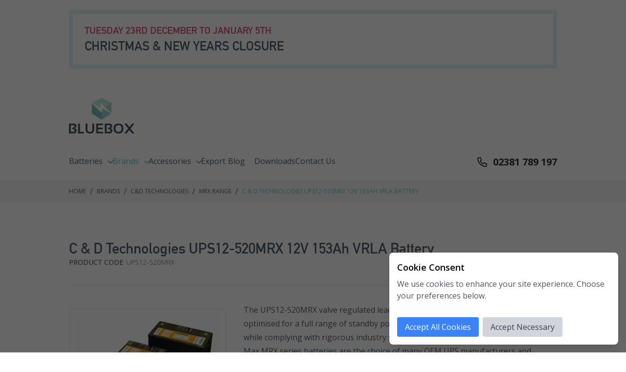

--- FILE ---
content_type: text/html; charset=UTF-8
request_url: https://www.blueboxbatteries.co.uk/brands/cd-technologies/mrx/ups12-520mrx-battery
body_size: 76298
content:
<!DOCTYPE html>
<html>
<head>
    <meta charset="utf-8"/>
    <meta name="viewport" content="width=device-width, initial-scale=1.0, maximum-scale=1.0"/>

    <title>C &amp; D Technologies UPS12-520MRX 12V 153Ah VRLA Battery | BlueBoxBatteries</title>
<meta property="og:type" content="website" />
<meta property="og:title" content="C &amp; D Technologies UPS12-520MRX 12V 153Ah VRLA Battery" />
<meta property="og:url" content="https://www.blueboxbatteries.co.uk/brands/cd-technologies/mrx/ups12-520mrx-battery" />
<meta property="og:site_name" content="BlueBoxBatteries" />
<meta property="og:locale" content="en_GB" />
<meta name="twitter:card" content="summary_large_image" />
<meta name="twitter:title" content="C &amp; D Technologies UPS12-520MRX 12V 153Ah VRLA Battery" />
<link href="https://www.blueboxbatteries.co.uk" rel="home" />
<link href="https://www.blueboxbatteries.co.uk/brands/cd-technologies/mrx/ups12-520mrx-battery" rel="canonical" />
<link type="text/plain" rel="author" href="https://www.blueboxbatteries.co.uk/humans.txt" />
    <link rel="apple-touch-icon" sizes="180x180" href="https://www.blueboxbatteries.co.uk/favicon/apple-touch-icon.png">
    <link rel="icon" type="image/png" sizes="32x32" href="https://www.blueboxbatteries.co.uk/favicon/favicon-32x32.png">
    <link rel="icon" type="image/png" sizes="16x16" href="https://www.blueboxbatteries.co.uk/favicon/favicon-16x16.png">
    <link rel="manifest" href="https://www.blueboxbatteries.co.uk/favicon/site.webmanifest">
    <link rel="mask-icon" href="https://www.blueboxbatteries.co.uk/favicon/safari-pinned-tab.svg" color="#5bbad5">
    <meta name="msapplication-TileColor" content="#00aba9">
    <meta name="theme-color" content="#ffffff">
    <link rel="preload" as="style" href="https://www.blueboxbatteries.co.uk/build/assets/site-CadXE96n.css" /><link rel="preload" as="style" href="https://www.blueboxbatteries.co.uk/build/assets/site-BqqnMIMc.css" /><link rel="modulepreload" href="https://www.blueboxbatteries.co.uk/build/assets/site-BVBc62cq.js" /><link rel="stylesheet" href="https://www.blueboxbatteries.co.uk/build/assets/site-CadXE96n.css" /><link rel="stylesheet" href="https://www.blueboxbatteries.co.uk/build/assets/site-BqqnMIMc.css" /><script type="module" src="https://www.blueboxbatteries.co.uk/build/assets/site-BVBc62cq.js"></script>
    
</head>
<body>


<div class="flex flex-col">

    <div class="flex py-5 px-5 lg:px-0">
        <div class="container mx-auto flex md:justify-start justify-center">
            <div class="mt-0 mb-auto bg-white border-8 rounded border-[#63ceca33] flex flex-col p-4 md:p-6 w-full" style="margin-bottom: 20px">
                <div class="notification flex flex-col">
                    <div class="message">
                        <span class="flex max-w-fit font-din uppercase text-sm md:text-[20px] font-bold text-brand-pink">Tuesday 23rd December to January 5th</span>
                        <span class="flex max-w-fit font-din uppercase md:mt-2 text-lg md:text-[26px] font-bold text-brand-navy-blue">Christmas & New Years Closure</span>
                    </div>
                </div>
            </div>
        </div>
    </div>

    <div class="flex py-5 px-5 lg:px-0">
        <div class="container mx-auto flex md:justify-start justify-center">
            <a href="https://www.blueboxbatteries.co.uk">
                <svg width="134" viewBox="0 0 134 73" fill="none" xmlns="http://www.w3.org/2000/svg">
    <path fill-rule="evenodd" clip-rule="evenodd" d="M0 72.5495V52.4962H9.48415C13.3344 52.4962 15.2596 54.053 15.2596 57.166C15.2596 59.4471 14.0046 61.0788 11.4945 62.0599C14.1746 62.5559 15.5143 64.075 15.5143 66.6176C15.5143 70.5722 13.4052 72.5495 9.18706 72.5495H0ZM9.03102 69.3244C10.6921 69.3244 11.5224 68.4828 11.5224 66.7999C11.5224 64.7152 10.2819 63.673 7.79978 63.673H6.66722V61.2751C9.78176 60.761 11.3385 59.4709 11.3385 57.4047C11.3385 56.2824 10.64 55.7218 9.2439 55.7218H3.75109V69.3244H9.03102Z" fill="#3F525E"/>
    <path fill-rule="evenodd" clip-rule="evenodd" d="M18.6992 52.4962V72.5495H30.4914V69.3239H22.4503V52.4962H18.6992Z" fill="#3F525E"/>
    <path fill-rule="evenodd" clip-rule="evenodd" d="M34.0298 64.6687V52.4962H37.7809V64.6687C37.7809 67.8659 39.4327 69.4645 42.7353 69.4645C46.0384 69.4645 47.6897 67.8659 47.6897 64.6687V52.4962H51.4413V64.6687C51.4413 70.0163 48.5392 72.6901 42.7353 72.6901C36.9315 72.6901 34.0298 70.0163 34.0298 64.6687Z" fill="#3F525E"/>
    <path fill-rule="evenodd" clip-rule="evenodd" d="M55.6885 52.4962V72.5495H69.7447V69.3239H59.3693V64.0657H69.0653V60.7419H59.4111V55.6934H69.5468V52.4962H55.6885Z" fill="#3F525E"/>
    <path fill-rule="evenodd" clip-rule="evenodd" d="M73.2129 72.5495V52.4962H82.697C86.5473 52.4962 88.4725 54.053 88.4725 57.166C88.4725 59.4471 87.2175 61.0788 84.7074 62.0599C87.3875 62.5559 88.7277 64.075 88.7277 66.6176C88.7277 70.5722 86.6181 72.5495 82.4 72.5495H73.2129ZM82.2444 69.3244C83.905 69.3244 84.7353 68.4828 84.7353 66.7999C84.7353 64.7152 83.4943 63.673 81.0127 63.673H79.8801V61.2751C82.9946 60.761 84.5514 59.4709 84.5514 57.4047C84.5514 56.2824 83.8534 55.7218 82.4568 55.7218H76.964V69.3244H82.2444Z" fill="#3F525E"/>
    <path fill-rule="evenodd" clip-rule="evenodd" d="M91.2046 62.5513C91.2046 55.7549 94.5925 52.3562 101.368 52.3562C108.04 52.3562 111.376 55.7549 111.376 62.5513C111.376 69.3105 108.04 72.6901 101.368 72.6901C94.8942 72.6901 91.5063 69.3105 91.2046 62.5513ZM101.368 69.465C105.445 69.465 107.484 67.1322 107.484 62.4671C107.484 57.8769 105.445 55.5818 101.368 55.5818C97.1877 55.5818 95.0973 57.8769 95.0973 62.4671C95.0973 67.1322 97.1877 69.465 101.368 69.465Z" fill="#3F525E"/>
    <path fill-rule="evenodd" clip-rule="evenodd" d="M129.071 52.4962L123.479 59.8165L117.888 52.4962H113.146L121.116 62.5229L113.146 72.5495H117.888L123.479 65.2298L129.071 72.5495H133.813L125.857 62.5229L133.813 52.4962H129.071Z" fill="#3F525E"/>
    <path fill-rule="evenodd" clip-rule="evenodd" d="M66.9068 0L46.8804 9.85772L63.4084 19.7413L65.0974 10.1471L73.433 18.1297L87.018 9.89957L66.9068 0Z" fill="#C4E4DF"/>
    <path fill-rule="evenodd" clip-rule="evenodd" d="M66.9056 30.2242L46.7944 11.397V32.3209L66.9062 44.5047V30.2201L66.9056 30.2242Z" fill="#6EC2BF"/>
    <path fill-rule="evenodd" clip-rule="evenodd" d="M87.0179 31.1408V9.87891L73.4194 18.1173L87.0179 31.1408Z" fill="#99D2CD"/>
    <path fill-rule="evenodd" clip-rule="evenodd" d="M68.4966 21.3956L66.9062 30.22V44.5046L86.8991 32.3926L68.4966 21.3956Z" fill="#99D2CD"/>
</svg>
            </a>
        </div>
    </div>

    <div class="flex">
        <div class="container mx-auto py-6 flex flex-col flex-col-reverse md:flex-row justify-between px-5 lg:px-0">
            <div class="flex text-brand-dark-blue gap-8">
                

                <div class="bg mx-auto gap-8 flex md:hidden">

                    <div class="group flex w-full relative text-brand-navy-blue">
                        <div class="flex space-x-3">
                            <div class="flex my-auto group-hover:text-brand-cyan">
                                <svg class="w-4 fill-current transition-all" xmlns="http://www.w3.org/2000/svg" viewBox="0 0 448 512">
                                    <!--!Font Awesome Pro 6.6.0 by @fontawesome - https://fontawesome.com License - https://fontawesome.com/license (Commercial License) Copyright 2024 Fonticons, Inc.-->
                                    <path
                                        d="M0 88C0 74.7 10.7 64 24 64l400 0c13.3 0 24 10.7 24 24s-10.7 24-24 24L24 112C10.7 112 0 101.3 0 88zM0 248c0-13.3 10.7-24 24-24l400 0c13.3 0 24 10.7 24 24s-10.7 24-24 24L24 272c-13.3 0-24-10.7-24-24zM448 408c0 13.3-10.7 24-24 24L24 432c-13.3 0-24-10.7-24-24s10.7-24 24-24l400 0c13.3 0 24 10.7 24 24z"/>
                                </svg>
                            </div>
                            <a href="#" class="min-w-max text-base group-hover:text-brand-cyan transition-all">Menu</a>
                        </div>
                        <div class="absolute group-hover:pointer-events-auto pointer-events-none top-5 left-0 w-full h-10"></div>
                        <div class="min-w-[200px] absolute z-50 rounded-t rounded-b bg-neutral-50 top-10 -left-[65px] opacity-0 pointer-events-none group-hover:opacity-100 group-hover:pointer-events-auto shadow-xl shadow-black/10">

                            <div class="flex w-full relative group">
                                <a class="hover:bg-brand-cyan transition-all hover:text-white  px-4 py-3 w-full rounded-t"
                                   href="/">Home</a>
                            </div>
                            
                            <div class="flex w-full relative group/child">
                                <a class="hover:bg-brand-cyan transition-all hover:text-white  px-4 py-3 w-full "
                                   href="/batteries">Batteries</a>
                                
                                
                                
                                
                                
                                
                                
                            </div>
                            
                            <div class="flex w-full relative group/child">
                                <a class="hover:bg-brand-cyan transition-all hover:text-white  bg-brand-cyan text-white  px-4 py-3 w-full "
                                   href="/brands">Brands</a>
                                
                                
                                
                                
                                
                                
                                
                            </div>
                            
                            <div class="flex w-full relative group/child">
                                <a class="hover:bg-brand-cyan transition-all hover:text-white  px-4 py-3 w-full "
                                   href="/accessories">Accessories</a>
                                
                                
                                
                                
                                
                                
                                
                            </div>
                            
                            <div class="flex w-full relative group/child">
                                <a class="hover:bg-brand-cyan transition-all hover:text-white  px-4 py-3 w-full "
                                   href="/export">Export</a>
                                
                                
                                
                                
                                
                                
                                
                            </div>
                            
                            <div class="flex w-full relative group/child">
                                <a class="hover:bg-brand-cyan transition-all hover:text-white  px-4 py-3 w-full "
                                   href="/blog">Blog</a>
                                
                                
                                
                                
                                
                                
                                
                            </div>
                            
                            <div class="flex w-full relative group/child">
                                <a class="hover:bg-brand-cyan transition-all hover:text-white  px-4 py-3 w-full "
                                   href="/downloads">Downloads</a>
                                
                                
                                
                                
                                
                                
                                
                            </div>
                            
                            <div class="flex w-full relative group/child">
                                <a class="hover:bg-brand-cyan transition-all hover:text-white  px-4 py-3 w-full rounded-b"
                                   href="/contact-us">Contact Us</a>
                                
                                
                                
                                
                                
                                
                                
                            </div>
                            
                        </div>
                    </div>

                </div>

                <div class="w-full gap-8 hidden md:flex">
                    
                    <div class="group flex w-full relative text-brand-navy-blue">
                        <div class="flex space-x-3 ">
                            <a href="/batteries" class="min-w-max text-base hover:text-brand-cyan transition-all">Batteries</a>
                            
                            <div class="flex -mt-0.5">
                                <svg class="w-2 fill-current rotate-90" xmlns="http://www.w3.org/2000/svg" viewBox="0 0 320 512">
                                    <!--!Font Awesome Pro 6.6.0 by @fontawesome - https://fontawesome.com License - https://fontawesome.com/license (Commercial License) Copyright 2024 Fonticons, Inc.-->
                                    <path d="M305 239c9.4 9.4 9.4 24.6 0 33.9L113 465c-9.4 9.4-24.6 9.4-33.9 0s-9.4-24.6 0-33.9l175-175L79 81c-9.4-9.4-9.4-24.6 0-33.9s24.6-9.4 33.9 0L305 239z"/>
                                </svg>
                            </div>
                            
                        </div>
                        <div class="absolute group-hover:pointer-events-auto pointer-events-none top-5 left-0 w-full h-10"></div>
                        <div class="absolute z-50 rounded-t rounded-b bg-neutral-50 top-10 -left-4 min-w-max opacity-0 pointer-events-none group-hover:opacity-100 group-hover:pointer-events-auto shadow-xl shadow-black/10">
                            <div class="absolute group-hover:pointer-events-auto pointer-events-none top-0 -left-5 w-[180%] h-full"></div>
                            
                            <div class="flex w-full relative group/child">
                                <a class="hover:bg-brand-cyan space-x-4 flex transition-all hover:text-white  px-4 py-3 w-full rounded-t "
                                   href="/batteries/emergency-lighting-batteries">
                                    <div>Emergency Lighting Batteries</div>
                                    
                                </a>

                                <div class="flex group-hover/child:opacity-100 group-hover/child:pointer-events-auto pointer-events-none opacity-0 min-w-max absolute top-0 left-[100%]">
                                    <div class="bg-gray-100 overflow-hidden rounded flex-col ml-1 shadow-xl shadow-black/10">
                                        
                                    </div>
                                </div>
                            </div>
                            
                            <div class="flex w-full relative group/child">
                                <a class="hover:bg-brand-cyan space-x-4 flex transition-all hover:text-white  px-4 py-3 w-full  "
                                   href="/batteries/fire-alarm-batteries">
                                    <div>Fire Alarm Batteries</div>
                                    
                                </a>

                                <div class="flex group-hover/child:opacity-100 group-hover/child:pointer-events-auto pointer-events-none opacity-0 min-w-max absolute top-0 left-[100%]">
                                    <div class="bg-gray-100 overflow-hidden rounded flex-col ml-1 shadow-xl shadow-black/10">
                                        
                                    </div>
                                </div>
                            </div>
                            
                            <div class="flex w-full relative group/child">
                                <a class="hover:bg-brand-cyan space-x-4 flex transition-all hover:text-white  px-4 py-3 w-full  "
                                   href="/batteries/front-terminal-batteries">
                                    <div>Front Terminal Batteries</div>
                                    
                                </a>

                                <div class="flex group-hover/child:opacity-100 group-hover/child:pointer-events-auto pointer-events-none opacity-0 min-w-max absolute top-0 left-[100%]">
                                    <div class="bg-gray-100 overflow-hidden rounded flex-col ml-1 shadow-xl shadow-black/10">
                                        
                                    </div>
                                </div>
                            </div>
                            
                            <div class="flex w-full relative group/child">
                                <a class="hover:bg-brand-cyan space-x-4 flex transition-all hover:text-white  px-4 py-3 w-full  "
                                   href="/batteries/go-kart-batteries">
                                    <div>Go Kart Batteries</div>
                                    
                                </a>

                                <div class="flex group-hover/child:opacity-100 group-hover/child:pointer-events-auto pointer-events-none opacity-0 min-w-max absolute top-0 left-[100%]">
                                    <div class="bg-gray-100 overflow-hidden rounded flex-col ml-1 shadow-xl shadow-black/10">
                                        
                                    </div>
                                </div>
                            </div>
                            
                            <div class="flex w-full relative group/child">
                                <a class="hover:bg-brand-cyan space-x-4 flex transition-all hover:text-white  px-4 py-3 w-full  "
                                   href="/batteries/jump-pack-batteries">
                                    <div>Jump Pack Batteries</div>
                                    
                                </a>

                                <div class="flex group-hover/child:opacity-100 group-hover/child:pointer-events-auto pointer-events-none opacity-0 min-w-max absolute top-0 left-[100%]">
                                    <div class="bg-gray-100 overflow-hidden rounded flex-col ml-1 shadow-xl shadow-black/10">
                                        
                                    </div>
                                </div>
                            </div>
                            
                            <div class="flex w-full relative group/child">
                                <a class="hover:bg-brand-cyan space-x-4 flex transition-all hover:text-white  px-4 py-3 w-full  "
                                   href="/batteries/lawnmower-batteries">
                                    <div>Lawnmower Batteries</div>
                                    
                                </a>

                                <div class="flex group-hover/child:opacity-100 group-hover/child:pointer-events-auto pointer-events-none opacity-0 min-w-max absolute top-0 left-[100%]">
                                    <div class="bg-gray-100 overflow-hidden rounded flex-col ml-1 shadow-xl shadow-black/10">
                                        
                                    </div>
                                </div>
                            </div>
                            
                            <div class="flex w-full relative group/child">
                                <a class="hover:bg-brand-cyan space-x-4 flex transition-all hover:text-white  px-4 py-3 w-full  "
                                   href="/batteries/mobility-scooter-batteries">
                                    <div>Mobility Scooter Batteries</div>
                                    
                                </a>

                                <div class="flex group-hover/child:opacity-100 group-hover/child:pointer-events-auto pointer-events-none opacity-0 min-w-max absolute top-0 left-[100%]">
                                    <div class="bg-gray-100 overflow-hidden rounded flex-col ml-1 shadow-xl shadow-black/10">
                                        
                                    </div>
                                </div>
                            </div>
                            
                            <div class="flex w-full relative group/child">
                                <a class="hover:bg-brand-cyan space-x-4 flex transition-all hover:text-white  px-4 py-3 w-full  "
                                   href="/brands/fiamm/motorbike-batteries">
                                    <div>Motorbike Batteries</div>
                                    
                                </a>

                                <div class="flex group-hover/child:opacity-100 group-hover/child:pointer-events-auto pointer-events-none opacity-0 min-w-max absolute top-0 left-[100%]">
                                    <div class="bg-gray-100 overflow-hidden rounded flex-col ml-1 shadow-xl shadow-black/10">
                                        
                                    </div>
                                </div>
                            </div>
                            
                            <div class="flex w-full relative group/child">
                                <a class="hover:bg-brand-cyan space-x-4 flex transition-all hover:text-white  px-4 py-3 w-full  "
                                   href="/batteries/parking-meter-batteries">
                                    <div>Parking Meter Batteries</div>
                                    
                                </a>

                                <div class="flex group-hover/child:opacity-100 group-hover/child:pointer-events-auto pointer-events-none opacity-0 min-w-max absolute top-0 left-[100%]">
                                    <div class="bg-gray-100 overflow-hidden rounded flex-col ml-1 shadow-xl shadow-black/10">
                                        
                                    </div>
                                </div>
                            </div>
                            
                            <div class="flex w-full relative group/child">
                                <a class="hover:bg-brand-cyan space-x-4 flex transition-all hover:text-white  px-4 py-3 w-full  "
                                   href="/batteries/small-sealed-lead-acid">
                                    <div>Small Sealed Lead Acid</div>
                                    
                                </a>

                                <div class="flex group-hover/child:opacity-100 group-hover/child:pointer-events-auto pointer-events-none opacity-0 min-w-max absolute top-0 left-[100%]">
                                    <div class="bg-gray-100 overflow-hidden rounded flex-col ml-1 shadow-xl shadow-black/10">
                                        
                                    </div>
                                </div>
                            </div>
                            
                            <div class="flex w-full relative group/child">
                                <a class="hover:bg-brand-cyan space-x-4 flex transition-all hover:text-white  px-4 py-3 w-full  "
                                   href="/batteries/telecom-batteries">
                                    <div>Telecom Batteries</div>
                                    
                                </a>

                                <div class="flex group-hover/child:opacity-100 group-hover/child:pointer-events-auto pointer-events-none opacity-0 min-w-max absolute top-0 left-[100%]">
                                    <div class="bg-gray-100 overflow-hidden rounded flex-col ml-1 shadow-xl shadow-black/10">
                                        
                                    </div>
                                </div>
                            </div>
                            
                            <div class="flex w-full relative group/child">
                                <a class="hover:bg-brand-cyan space-x-4 flex transition-all hover:text-white  px-4 py-3 w-full  "
                                   href="/batteries/ups-batteries">
                                    <div>UPS Batteries</div>
                                    
                                </a>

                                <div class="flex group-hover/child:opacity-100 group-hover/child:pointer-events-auto pointer-events-none opacity-0 min-w-max absolute top-0 left-[100%]">
                                    <div class="bg-gray-100 overflow-hidden rounded flex-col ml-1 shadow-xl shadow-black/10">
                                        
                                    </div>
                                </div>
                            </div>
                            
                            <div class="flex w-full relative group/child">
                                <a class="hover:bg-brand-cyan space-x-4 flex transition-all hover:text-white  px-4 py-3 w-full  "
                                   href="/batteries/ups-battery-kits">
                                    <div>UPS Battery Kits</div>
                                    
                                </a>

                                <div class="flex group-hover/child:opacity-100 group-hover/child:pointer-events-auto pointer-events-none opacity-0 min-w-max absolute top-0 left-[100%]">
                                    <div class="bg-gray-100 overflow-hidden rounded flex-col ml-1 shadow-xl shadow-black/10">
                                        
                                    </div>
                                </div>
                            </div>
                            
                            <div class="flex w-full relative group/child">
                                <a class="hover:bg-brand-cyan space-x-4 flex transition-all hover:text-white  px-4 py-3 w-full  rounded-b"
                                   href="/batteries/vrla-batteries">
                                    <div>VRLA Batteries</div>
                                    
                                </a>

                                <div class="flex group-hover/child:opacity-100 group-hover/child:pointer-events-auto pointer-events-none opacity-0 min-w-max absolute top-0 left-[100%]">
                                    <div class="bg-gray-100 overflow-hidden rounded flex-col ml-1 shadow-xl shadow-black/10">
                                        
                                    </div>
                                </div>
                            </div>
                            
                        </div>
                    </div>
                    
                    <div class="group flex w-full relative text-brand-navy-blue">
                        <div class="flex space-x-3 text-brand-cyan">
                            <a href="/brands" class="min-w-max text-base hover:text-brand-cyan transition-all">Brands</a>
                            
                            <div class="flex -mt-0.5">
                                <svg class="w-2 fill-current rotate-90" xmlns="http://www.w3.org/2000/svg" viewBox="0 0 320 512">
                                    <!--!Font Awesome Pro 6.6.0 by @fontawesome - https://fontawesome.com License - https://fontawesome.com/license (Commercial License) Copyright 2024 Fonticons, Inc.-->
                                    <path d="M305 239c9.4 9.4 9.4 24.6 0 33.9L113 465c-9.4 9.4-24.6 9.4-33.9 0s-9.4-24.6 0-33.9l175-175L79 81c-9.4-9.4-9.4-24.6 0-33.9s24.6-9.4 33.9 0L305 239z"/>
                                </svg>
                            </div>
                            
                        </div>
                        <div class="absolute group-hover:pointer-events-auto pointer-events-none top-5 left-0 w-full h-10"></div>
                        <div class="absolute z-50 rounded-t rounded-b bg-neutral-50 top-10 -left-4 min-w-max opacity-0 pointer-events-none group-hover:opacity-100 group-hover:pointer-events-auto shadow-xl shadow-black/10">
                            <div class="absolute group-hover:pointer-events-auto pointer-events-none top-0 -left-5 w-[180%] h-full"></div>
                            
                            <div class="flex w-full relative group/child">
                                <a class="hover:bg-brand-cyan space-x-4 flex transition-all hover:text-white  bg-brand-cyan text-white  px-4 py-3 w-full rounded-t "
                                   href="/brands/cd-technologies">
                                    <div>C&D Technologies</div>
                                    
                                    <svg class="w-2 fill-current" xmlns="http://www.w3.org/2000/svg" viewBox="0 0 320 512">
                                        <!--!Font Awesome Pro 6.6.0 by @fontawesome - https://fontawesome.com License - https://fontawesome.com/license (Commercial License) Copyright 2024 Fonticons, Inc.-->
                                        <path d="M305 239c9.4 9.4 9.4 24.6 0 33.9L113 465c-9.4 9.4-24.6 9.4-33.9 0s-9.4-24.6 0-33.9l175-175L79 81c-9.4-9.4-9.4-24.6 0-33.9s24.6-9.4 33.9 0L305 239z"/>
                                    </svg>
                                    
                                </a>

                                <div class="flex group-hover/child:opacity-100 group-hover/child:pointer-events-auto pointer-events-none opacity-0 min-w-max absolute top-0 left-[100%]">
                                    <div class="bg-gray-100 overflow-hidden rounded flex-col ml-1 shadow-xl shadow-black/10">
                                        
                                        <div class="flex flex-col">
                                            <a class="min-w-max px-4  py-3 hover:bg-gray-200" href="/brands/cd-technologies/mr-range">MR Range</a>
                                        </div>
                                        
                                        <div class="flex flex-col">
                                            <a class="min-w-max px-4  py-3 hover:bg-gray-200" href="/brands/cd-technologies/mrx">MRX Range</a>
                                        </div>
                                        
                                        <div class="flex flex-col">
                                            <a class="min-w-max px-4  py-3 hover:bg-gray-200" href="/brands/cd-technologies/mrxf-range">MRXF Range</a>
                                        </div>
                                        
                                    </div>
                                </div>
                            </div>
                            
                            <div class="flex w-full relative group/child">
                                <a class="hover:bg-brand-cyan space-x-4 flex transition-all hover:text-white  px-4 py-3 w-full  "
                                   href="/brands/enersys">
                                    <div>Enersys</div>
                                    
                                    <svg class="w-2 fill-current" xmlns="http://www.w3.org/2000/svg" viewBox="0 0 320 512">
                                        <!--!Font Awesome Pro 6.6.0 by @fontawesome - https://fontawesome.com License - https://fontawesome.com/license (Commercial License) Copyright 2024 Fonticons, Inc.-->
                                        <path d="M305 239c9.4 9.4 9.4 24.6 0 33.9L113 465c-9.4 9.4-24.6 9.4-33.9 0s-9.4-24.6 0-33.9l175-175L79 81c-9.4-9.4-9.4-24.6 0-33.9s24.6-9.4 33.9 0L305 239z"/>
                                    </svg>
                                    
                                </a>

                                <div class="flex group-hover/child:opacity-100 group-hover/child:pointer-events-auto pointer-events-none opacity-0 min-w-max absolute top-0 left-[100%]">
                                    <div class="bg-gray-100 overflow-hidden rounded flex-col ml-1 shadow-xl shadow-black/10">
                                        
                                        <div class="flex flex-col">
                                            <a class="min-w-max px-4  py-3 hover:bg-gray-200" href="/brands/enersys/sbs-range">SBS Range</a>
                                        </div>
                                        
                                        <div class="flex flex-col">
                                            <a class="min-w-max px-4  py-3 hover:bg-gray-200" href="/brands/enersys/powersafe-v">V Range</a>
                                        </div>
                                        
                                        <div class="flex flex-col">
                                            <a class="min-w-max px-4  py-3 hover:bg-gray-200" href="/brands/enersys/v-front-terminal">V Front Terminal Range</a>
                                        </div>
                                        
                                    </div>
                                </div>
                            </div>
                            
                            <div class="flex w-full relative group/child">
                                <a class="hover:bg-brand-cyan space-x-4 flex transition-all hover:text-white  px-4 py-3 w-full  "
                                   href="/brands/exide-gnb">
                                    <div>Exide GNB</div>
                                    
                                    <svg class="w-2 fill-current" xmlns="http://www.w3.org/2000/svg" viewBox="0 0 320 512">
                                        <!--!Font Awesome Pro 6.6.0 by @fontawesome - https://fontawesome.com License - https://fontawesome.com/license (Commercial License) Copyright 2024 Fonticons, Inc.-->
                                        <path d="M305 239c9.4 9.4 9.4 24.6 0 33.9L113 465c-9.4 9.4-24.6 9.4-33.9 0s-9.4-24.6 0-33.9l175-175L79 81c-9.4-9.4-9.4-24.6 0-33.9s24.6-9.4 33.9 0L305 239z"/>
                                    </svg>
                                    
                                </a>

                                <div class="flex group-hover/child:opacity-100 group-hover/child:pointer-events-auto pointer-events-none opacity-0 min-w-max absolute top-0 left-[100%]">
                                    <div class="bg-gray-100 overflow-hidden rounded flex-col ml-1 shadow-xl shadow-black/10">
                                        
                                        <div class="flex flex-col">
                                            <a class="min-w-max px-4  py-3 hover:bg-gray-200" href="/brands/exide-gnb/sprinter-p-xp">Sprinter P/XP Range</a>
                                        </div>
                                        
                                        <div class="flex flex-col">
                                            <a class="min-w-max px-4  py-3 hover:bg-gray-200" href="/brands/exide-gnb/marathon-l-xl">Marathon L/XL Range</a>
                                        </div>
                                        
                                        <div class="flex flex-col">
                                            <a class="min-w-max px-4  py-3 hover:bg-gray-200" href="/brands/exide-gnb/marathon-m-ft">Marathon M FT Range</a>
                                        </div>
                                        
                                        <div class="flex flex-col">
                                            <a class="min-w-max px-4  py-3 hover:bg-gray-200" href="/brands/exide-gnb/powerfit-s100">Powerfit S100 Range</a>
                                        </div>
                                        
                                        <div class="flex flex-col">
                                            <a class="min-w-max px-4  py-3 hover:bg-gray-200" href="/brands/exide-gnb/sonnenschein-powercycle">Sonnenschein PowerCycle</a>
                                        </div>
                                        
                                        <div class="flex flex-col">
                                            <a class="min-w-max px-4  py-3 hover:bg-gray-200" href="/brands/exide-gnb/sprinter-pure-power-range">Sprinter Pure Power Range</a>
                                        </div>
                                        
                                    </div>
                                </div>
                            </div>
                            
                            <div class="flex w-full relative group/child">
                                <a class="hover:bg-brand-cyan space-x-4 flex transition-all hover:text-white  px-4 py-3 w-full  "
                                   href="/brands/fiamm">
                                    <div>Fiamm</div>
                                    
                                    <svg class="w-2 fill-current" xmlns="http://www.w3.org/2000/svg" viewBox="0 0 320 512">
                                        <!--!Font Awesome Pro 6.6.0 by @fontawesome - https://fontawesome.com License - https://fontawesome.com/license (Commercial License) Copyright 2024 Fonticons, Inc.-->
                                        <path d="M305 239c9.4 9.4 9.4 24.6 0 33.9L113 465c-9.4 9.4-24.6 9.4-33.9 0s-9.4-24.6 0-33.9l175-175L79 81c-9.4-9.4-9.4-24.6 0-33.9s24.6-9.4 33.9 0L305 239z"/>
                                    </svg>
                                    
                                </a>

                                <div class="flex group-hover/child:opacity-100 group-hover/child:pointer-events-auto pointer-events-none opacity-0 min-w-max absolute top-0 left-[100%]">
                                    <div class="bg-gray-100 overflow-hidden rounded flex-col ml-1 shadow-xl shadow-black/10">
                                        
                                        <div class="flex flex-col">
                                            <a class="min-w-max px-4  py-3 hover:bg-gray-200" href="/brands/fiamm/fg-range">FG Range</a>
                                        </div>
                                        
                                        <div class="flex flex-col">
                                            <a class="min-w-max px-4  py-3 hover:bg-gray-200" href="/brands/fiamm/fiamm-fgc-range">FGC Range</a>
                                        </div>
                                        
                                        <div class="flex flex-col">
                                            <a class="min-w-max px-4  py-3 hover:bg-gray-200" href="/brands/fiamm/fgh-battery">FGH Range</a>
                                        </div>
                                        
                                        <div class="flex flex-col">
                                            <a class="min-w-max px-4  py-3 hover:bg-gray-200" href="/brands/fiamm/fghl">FGHL Range</a>
                                        </div>
                                        
                                        <div class="flex flex-col">
                                            <a class="min-w-max px-4  py-3 hover:bg-gray-200" href="/brands/fiamm/flb">FLB Range</a>
                                        </div>
                                        
                                        <div class="flex flex-col">
                                            <a class="min-w-max px-4  py-3 hover:bg-gray-200" href="/brands/fiamm/fit">FIT Range</a>
                                        </div>
                                        
                                        <div class="flex flex-col">
                                            <a class="min-w-max px-4  py-3 hover:bg-gray-200" href="/brands/fiamm/monolite-sla">SLA Range</a>
                                        </div>
                                        
                                        <div class="flex flex-col">
                                            <a class="min-w-max px-4  py-3 hover:bg-gray-200" href="/brands/fiamm/smg">SMG Range</a>
                                        </div>
                                        
                                        <div class="flex flex-col">
                                            <a class="min-w-max px-4  py-3 hover:bg-gray-200" href="/brands/fiamm/smg-s">SMG/S Range</a>
                                        </div>
                                        
                                        <div class="flex flex-col">
                                            <a class="min-w-max px-4  py-3 hover:bg-gray-200" href="/brands/fiamm/motorbike-batteries">Motorbike Batteries</a>
                                        </div>
                                        
                                    </div>
                                </div>
                            </div>
                            
                            <div class="flex w-full relative group/child">
                                <a class="hover:bg-brand-cyan space-x-4 flex transition-all hover:text-white  px-4 py-3 w-full  "
                                   href="/brands/haze">
                                    <div>Haze</div>
                                    
                                    <svg class="w-2 fill-current" xmlns="http://www.w3.org/2000/svg" viewBox="0 0 320 512">
                                        <!--!Font Awesome Pro 6.6.0 by @fontawesome - https://fontawesome.com License - https://fontawesome.com/license (Commercial License) Copyright 2024 Fonticons, Inc.-->
                                        <path d="M305 239c9.4 9.4 9.4 24.6 0 33.9L113 465c-9.4 9.4-24.6 9.4-33.9 0s-9.4-24.6 0-33.9l175-175L79 81c-9.4-9.4-9.4-24.6 0-33.9s24.6-9.4 33.9 0L305 239z"/>
                                    </svg>
                                    
                                </a>

                                <div class="flex group-hover/child:opacity-100 group-hover/child:pointer-events-auto pointer-events-none opacity-0 min-w-max absolute top-0 left-[100%]">
                                    <div class="bg-gray-100 overflow-hidden rounded flex-col ml-1 shadow-xl shadow-black/10">
                                        
                                        <div class="flex flex-col">
                                            <a class="min-w-max px-4  py-3 hover:bg-gray-200" href="/brands/haze/hzb">Haze HZB Range</a>
                                        </div>
                                        
                                        <div class="flex flex-col">
                                            <a class="min-w-max px-4  py-3 hover:bg-gray-200" href="/brands/haze/hzb-front-access">Haze HZB Front Terminal Range</a>
                                        </div>
                                        
                                    </div>
                                </div>
                            </div>
                            
                            <div class="flex w-full relative group/child">
                                <a class="hover:bg-brand-cyan space-x-4 flex transition-all hover:text-white  px-4 py-3 w-full  "
                                   href="/brands/hoppecke">
                                    <div>Hoppecke</div>
                                    
                                    <svg class="w-2 fill-current" xmlns="http://www.w3.org/2000/svg" viewBox="0 0 320 512">
                                        <!--!Font Awesome Pro 6.6.0 by @fontawesome - https://fontawesome.com License - https://fontawesome.com/license (Commercial License) Copyright 2024 Fonticons, Inc.-->
                                        <path d="M305 239c9.4 9.4 9.4 24.6 0 33.9L113 465c-9.4 9.4-24.6 9.4-33.9 0s-9.4-24.6 0-33.9l175-175L79 81c-9.4-9.4-9.4-24.6 0-33.9s24.6-9.4 33.9 0L305 239z"/>
                                    </svg>
                                    
                                </a>

                                <div class="flex group-hover/child:opacity-100 group-hover/child:pointer-events-auto pointer-events-none opacity-0 min-w-max absolute top-0 left-[100%]">
                                    <div class="bg-gray-100 overflow-hidden rounded flex-col ml-1 shadow-xl shadow-black/10">
                                        
                                        <div class="flex flex-col">
                                            <a class="min-w-max px-4  py-3 hover:bg-gray-200" href="/brands/hoppecke/xtreme-vr-range">Xtreme VR Range</a>
                                        </div>
                                        
                                    </div>
                                </div>
                            </div>
                            
                            <div class="flex w-full relative group/child">
                                <a class="hover:bg-brand-cyan space-x-4 flex transition-all hover:text-white  px-4 py-3 w-full  "
                                   href="/brands/wing">
                                    <div>Wing</div>
                                    
                                    <svg class="w-2 fill-current" xmlns="http://www.w3.org/2000/svg" viewBox="0 0 320 512">
                                        <!--!Font Awesome Pro 6.6.0 by @fontawesome - https://fontawesome.com License - https://fontawesome.com/license (Commercial License) Copyright 2024 Fonticons, Inc.-->
                                        <path d="M305 239c9.4 9.4 9.4 24.6 0 33.9L113 465c-9.4 9.4-24.6 9.4-33.9 0s-9.4-24.6 0-33.9l175-175L79 81c-9.4-9.4-9.4-24.6 0-33.9s24.6-9.4 33.9 0L305 239z"/>
                                    </svg>
                                    
                                </a>

                                <div class="flex group-hover/child:opacity-100 group-hover/child:pointer-events-auto pointer-events-none opacity-0 min-w-max absolute top-0 left-[100%]">
                                    <div class="bg-gray-100 overflow-hidden rounded flex-col ml-1 shadow-xl shadow-black/10">
                                        
                                        <div class="flex flex-col">
                                            <a class="min-w-max px-4  py-3 hover:bg-gray-200" href="/brands/wing/esl">ESL Range</a>
                                        </div>
                                        
                                        <div class="flex flex-col">
                                            <a class="min-w-max px-4  py-3 hover:bg-gray-200" href="/brands/wing/esl-front-terminal">ESL Front Terminal</a>
                                        </div>
                                        
                                    </div>
                                </div>
                            </div>
                            
                            <div class="flex w-full relative group/child">
                                <a class="hover:bg-brand-cyan space-x-4 flex transition-all hover:text-white  px-4 py-3 w-full  rounded-b"
                                   href="/brands/yuasa">
                                    <div>Yuasa</div>
                                    
                                    <svg class="w-2 fill-current" xmlns="http://www.w3.org/2000/svg" viewBox="0 0 320 512">
                                        <!--!Font Awesome Pro 6.6.0 by @fontawesome - https://fontawesome.com License - https://fontawesome.com/license (Commercial License) Copyright 2024 Fonticons, Inc.-->
                                        <path d="M305 239c9.4 9.4 9.4 24.6 0 33.9L113 465c-9.4 9.4-24.6 9.4-33.9 0s-9.4-24.6 0-33.9l175-175L79 81c-9.4-9.4-9.4-24.6 0-33.9s24.6-9.4 33.9 0L305 239z"/>
                                    </svg>
                                    
                                </a>

                                <div class="flex group-hover/child:opacity-100 group-hover/child:pointer-events-auto pointer-events-none opacity-0 min-w-max absolute top-0 left-[100%]">
                                    <div class="bg-gray-100 overflow-hidden rounded flex-col ml-1 shadow-xl shadow-black/10">
                                        
                                        <div class="flex flex-col">
                                            <a class="min-w-max px-4  py-3 hover:bg-gray-200" href="/brands/yuasa/en">EN Range</a>
                                        </div>
                                        
                                        <div class="flex flex-col">
                                            <a class="min-w-max px-4  py-3 hover:bg-gray-200" href="/brands/yuasa/enl-range">ENL Range</a>
                                        </div>
                                        
                                        <div class="flex flex-col">
                                            <a class="min-w-max px-4  py-3 hover:bg-gray-200" href="/brands/wing/esl">ESL Range</a>
                                        </div>
                                        
                                        <div class="flex flex-col">
                                            <a class="min-w-max px-4  py-3 hover:bg-gray-200" href="/brands/yuasa/enl-ft">ENL FT Range</a>
                                        </div>
                                        
                                        <div class="flex flex-col">
                                            <a class="min-w-max px-4  py-3 hover:bg-gray-200" href="/brands/yuasa/np">NP Range</a>
                                        </div>
                                        
                                        <div class="flex flex-col">
                                            <a class="min-w-max px-4  py-3 hover:bg-gray-200" href="/brands/yuasa/npc">NPC Range</a>
                                        </div>
                                        
                                        <div class="flex flex-col">
                                            <a class="min-w-max px-4  py-3 hover:bg-gray-200" href="/brands/yuasa/npl">NPL Range</a>
                                        </div>
                                        
                                        <div class="flex flex-col">
                                            <a class="min-w-max px-4  py-3 hover:bg-gray-200" href="/brands/yuasa/rew">REW Range</a>
                                        </div>
                                        
                                        <div class="flex flex-col">
                                            <a class="min-w-max px-4  py-3 hover:bg-gray-200" href="/brands/yuasa/swl">SWL Range</a>
                                        </div>
                                        
                                        <div class="flex flex-col">
                                            <a class="min-w-max px-4  py-3 hover:bg-gray-200" href="/brands/yuasa/swl-plus">SWL+ Range</a>
                                        </div>
                                        
                                        <div class="flex flex-col">
                                            <a class="min-w-max px-4  py-3 hover:bg-gray-200" href="/brands/yuasa/yucel">YUCEL Range</a>
                                        </div>
                                        
                                    </div>
                                </div>
                            </div>
                            
                        </div>
                    </div>
                    
                    <div class="group flex w-full relative text-brand-navy-blue">
                        <div class="flex space-x-3 ">
                            <a href="/accessories" class="min-w-max text-base hover:text-brand-cyan transition-all">Accessories</a>
                            
                            <div class="flex -mt-0.5">
                                <svg class="w-2 fill-current rotate-90" xmlns="http://www.w3.org/2000/svg" viewBox="0 0 320 512">
                                    <!--!Font Awesome Pro 6.6.0 by @fontawesome - https://fontawesome.com License - https://fontawesome.com/license (Commercial License) Copyright 2024 Fonticons, Inc.-->
                                    <path d="M305 239c9.4 9.4 9.4 24.6 0 33.9L113 465c-9.4 9.4-24.6 9.4-33.9 0s-9.4-24.6 0-33.9l175-175L79 81c-9.4-9.4-9.4-24.6 0-33.9s24.6-9.4 33.9 0L305 239z"/>
                                </svg>
                            </div>
                            
                        </div>
                        <div class="absolute group-hover:pointer-events-auto pointer-events-none top-5 left-0 w-full h-10"></div>
                        <div class="absolute z-50 rounded-t rounded-b bg-neutral-50 top-10 -left-4 min-w-max opacity-0 pointer-events-none group-hover:opacity-100 group-hover:pointer-events-auto shadow-xl shadow-black/10">
                            <div class="absolute group-hover:pointer-events-auto pointer-events-none top-0 -left-5 w-[180%] h-full"></div>
                            
                            <div class="flex w-full relative group/child">
                                <a class="hover:bg-brand-cyan space-x-4 flex transition-all hover:text-white  px-4 py-3 w-full rounded-t "
                                   href="/accessories/chargers">
                                    <div>Chargers</div>
                                    
                                </a>

                                <div class="flex group-hover/child:opacity-100 group-hover/child:pointer-events-auto pointer-events-none opacity-0 min-w-max absolute top-0 left-[100%]">
                                    <div class="bg-gray-100 overflow-hidden rounded flex-col ml-1 shadow-xl shadow-black/10">
                                        
                                    </div>
                                </div>
                            </div>
                            
                            <div class="flex w-full relative group/child">
                                <a class="hover:bg-brand-cyan space-x-4 flex transition-all hover:text-white  px-4 py-3 w-full  rounded-b"
                                   href="/accessories/racking-systems">
                                    <div>Racking Systems</div>
                                    
                                </a>

                                <div class="flex group-hover/child:opacity-100 group-hover/child:pointer-events-auto pointer-events-none opacity-0 min-w-max absolute top-0 left-[100%]">
                                    <div class="bg-gray-100 overflow-hidden rounded flex-col ml-1 shadow-xl shadow-black/10">
                                        
                                    </div>
                                </div>
                            </div>
                            
                        </div>
                    </div>
                    
                    <div class="group flex w-full relative text-brand-navy-blue">
                        <div class="flex space-x-3 ">
                            <a href="/export" class="min-w-max text-base hover:text-brand-cyan transition-all">Export</a>
                            
                        </div>
                        <div class="absolute group-hover:pointer-events-auto pointer-events-none top-5 left-0 w-full h-10"></div>
                        <div class="absolute z-50 rounded-t rounded-b bg-neutral-50 top-10 -left-4 min-w-max opacity-0 pointer-events-none group-hover:opacity-100 group-hover:pointer-events-auto shadow-xl shadow-black/10">
                            <div class="absolute group-hover:pointer-events-auto pointer-events-none top-0 -left-5 w-[180%] h-full"></div>
                            
                        </div>
                    </div>
                    
                    <div class="group flex w-full relative text-brand-navy-blue">
                        <div class="flex space-x-3 ">
                            <a href="/blog" class="min-w-max text-base hover:text-brand-cyan transition-all">Blog</a>
                            
                        </div>
                        <div class="absolute group-hover:pointer-events-auto pointer-events-none top-5 left-0 w-full h-10"></div>
                        <div class="absolute z-50 rounded-t rounded-b bg-neutral-50 top-10 -left-4 min-w-max opacity-0 pointer-events-none group-hover:opacity-100 group-hover:pointer-events-auto shadow-xl shadow-black/10">
                            <div class="absolute group-hover:pointer-events-auto pointer-events-none top-0 -left-5 w-[180%] h-full"></div>
                            
                        </div>
                    </div>
                    
                    <div class="group flex w-full relative text-brand-navy-blue">
                        <div class="flex space-x-3 ">
                            <a href="/downloads" class="min-w-max text-base hover:text-brand-cyan transition-all">Downloads</a>
                            
                        </div>
                        <div class="absolute group-hover:pointer-events-auto pointer-events-none top-5 left-0 w-full h-10"></div>
                        <div class="absolute z-50 rounded-t rounded-b bg-neutral-50 top-10 -left-4 min-w-max opacity-0 pointer-events-none group-hover:opacity-100 group-hover:pointer-events-auto shadow-xl shadow-black/10">
                            <div class="absolute group-hover:pointer-events-auto pointer-events-none top-0 -left-5 w-[180%] h-full"></div>
                            
                        </div>
                    </div>
                    
                    <div class="group flex w-full relative text-brand-navy-blue">
                        <div class="flex space-x-3 ">
                            <a href="/contact-us" class="min-w-max text-base hover:text-brand-cyan transition-all">Contact Us</a>
                            
                        </div>
                        <div class="absolute group-hover:pointer-events-auto pointer-events-none top-5 left-0 w-full h-10"></div>
                        <div class="absolute z-50 rounded-t rounded-b bg-neutral-50 top-10 -left-4 min-w-max opacity-0 pointer-events-none group-hover:opacity-100 group-hover:pointer-events-auto shadow-xl shadow-black/10">
                            <div class="absolute group-hover:pointer-events-auto pointer-events-none top-0 -left-5 w-[180%] h-full"></div>
                            
                        </div>
                    </div>
                    
                </div>
                
            </div>

            <div class="flex text-brand-dark-gray space-x-3 mx-auto mb-5 md:ml-auto md:mr-0 md:mb-0">
                <svg class="w-5 fill-current" xmlns="http://www.w3.org/2000/svg" viewBox="0 0 512 512">
                    <!--!Font Awesome Pro 6.6.0 by @fontawesome - https://fontawesome.com License - https://fontawesome.com/license (Commercial License) Copyright 2024 Fonticons, Inc.-->
                    <path
                        d="M375.8 275.2c-16.4-7-35.4-2.4-46.7 11.4l-33.2 40.6c-46-26.7-84.4-65.1-111.1-111.1L225.3 183c13.8-11.3 18.5-30.3 11.4-46.7l-48-112C181.2 6.7 162.3-3.1 143.6 .9l-112 24C13.2 28.8 0 45.1 0 64c0 0 0 0 0 0C0 295.2 175.2 485.6 400.1 509.5c9.8 1 19.6 1.8 29.6 2.2c0 0 0 0 0 0c0 0 .1 0 .1 0c6.1 .2 12.1 .4 18.2 .4c0 0 0 0 0 0c18.9 0 35.2-13.2 39.1-31.6l24-112c4-18.7-5.8-37.6-23.4-45.1l-112-48zM441.5 464C225.8 460.5 51.5 286.2 48.1 70.5l99.2-21.3 43 100.4L154.4 179c-18.2 14.9-22.9 40.8-11.1 61.2c30.9 53.3 75.3 97.7 128.6 128.6c20.4 11.8 46.3 7.1 61.2-11.1l29.4-35.9 100.4 43L441.5 464zM48 64s0 0 0 0s0 0 0 0s0 0 0 0s0 0 0 0s0 0 0 0s0 0 0 0s0 0 0 0s0 0 0 0s0 0 0 0s0 0 0 0s0 0 0 0s0 0 0 0s0 0 0 0s0 0 0 0s0 0 0 0s0 0 0 0s0 0 0 0s0 0 0 0s0 0 0 0s0 0 0 0s0 0 0 0s0 0 0 0s0 0 0 0s0 0 0 0z"/>
                </svg>
                <a class="font-bold text-xl" href="tel:02381 789 197">02381 789 197</a>
            </div>
        </div>
    </div>


    
            <div class="flex py-2.5 bg-[#F7F7F7]">
            <div class="container mx-auto flex pb-[1px] px-5 lg:px-0">
                <ul class="breadcrumbs text-brand-navy-blue flex space-x-2 text-xs uppercase">
                                            <li class="flex space-x-2">
                                                        <a class="my-auto line-clamp-1 " href="/">Home</a>
                        </li>
                                            <li class="flex space-x-2">
                                                            <span class="text-base">/</span>
                                                        <a class="my-auto line-clamp-1 " href="/brands">Brands</a>
                        </li>
                                            <li class="flex space-x-2">
                                                            <span class="text-base">/</span>
                                                        <a class="my-auto line-clamp-1 " href="/brands/cd-technologies">C&amp;D Technologies</a>
                        </li>
                                            <li class="flex space-x-2">
                                                            <span class="text-base">/</span>
                                                        <a class="my-auto line-clamp-1 " href="/brands/cd-technologies/mrx">MRX Range</a>
                        </li>
                                            <li class="flex space-x-2">
                                                            <span class="text-base">/</span>
                                                        <a class="my-auto line-clamp-1  text-brand-cyan " href="/brands/cd-technologies/mrx/ups12-520mrx-battery">C &amp; D Technologies UPS12-520MRX 12V 153Ah VRLA Battery</a>
                        </li>
                                    </ul>
            </div>
        </div>
    

    <div class="flex">
        <div class="container mx-auto px-5 lg:px-0">
            <div class="flex border-b pt-20 py-9 space-x-5 ">
        <div class="flex flex-col my-auto">
            <h1 class="-mt-1 font-din text-brand-navy-blue text-3xl font-bold"> C &amp; D Technologies UPS12-520MRX 12V 153Ah VRLA Battery</h1>
            <div class="flex font-light text-sm text-brand-navy-blue space-x-1.5">
                <span class="font-medium">PRODUCT CODE</span><span>UPS12-520MRX</span>
            </div>
        </div>
    </div>
    <div class="flex flex-col md:flex-row py-20 pt-9 md:space-x-9">


        <div class="flex flex-col w-full md:w-4/12 mb-10 md:mb-0 ">
            <div class="md:sticky top-5">

                                    <div class="grid gap-3 grid-cols-2 mt-3">
                                                    <a data-fslightbox class="col-span-2" href="/assets/products/mrx-group-bf47.jpg">
                                <img class="flex rounded border w-full" src="/assets/products/mrx-group-bf47.jpg"/>
                            </a>
                                            </div>
                
                <div class="flex w-full pt-3">
                    <a href="mailto:enquiries@blueboxbatteries.co.uk?subject=POA:  C &amp; D Technologies UPS12-520MRX 12V 153Ah VRLA Battery" class="w-full text-center bg-brand-cyan text-white px-5 py-4 rounded uppercase font-semibold tracking-widest text-sm">Enquire about this
                        battery</a>
                </div>
            </div>
        </div>

        <div class="flex flex-col w-full md:w-8/12 space-y-14 ">
            <div class="prose prose-headings:font-din text-brand-navy-blue min-w-full prose-p:font-light">
    <p>The UPS12-520MRX valve regulated lead acid battery has been designed and optimised for a full range of standby power applications, delivering maximum life while complying with rigorous industry standards. That is why the UPS High Rate Max MRX series batteries are the choice of many OEM UPS manufacturers and distributors.</p><p>The MRX range has been constructed to provide greater power at the lower end of its discharge rate, enabling this product to supply high rate battery run times that are equivalent to rival battery products with a larger footprint. A space saving product that doesn’t compromise on performance, which not only meets, but exceeds the high expectations of todays standby requirements.</p><p>You may be interested to know that the UPS12-520MRX can be a suitable replacement for the now discontinued Power Battery PRC12150C, TC12150C and TC12150XC products, please contact us for details.</p>
</div>


                            <div class="flex flex-row flex-wrap rounded-t-lg overflow-hidden sm:rounded-none">
                                                    <input id="tab-one" type="radio" name="tabs"
                                   class="peer/tab-one opacity-0 absolute" checked />
                            <label for="tab-one"
                                   class="font-din text-sm font-semibold text-brand-navy-blue uppercase bg-[#f7f7f7] cursor-pointer hover:bg-[#e5e5e5] peer-checked/tab-one:bg-brand-tab-gray cursor-default p-4 sm:rounded-t-lg flex w-full sm:w-auto sm:inline">
                                Product Information
                            </label>
                                                    <input id="tab-two" type="radio" name="tabs"
                                   class="peer/tab-two opacity-0 absolute"  />
                            <label for="tab-two"
                                   class="font-din text-sm font-semibold text-brand-navy-blue uppercase bg-[#f7f7f7] cursor-pointer hover:bg-[#e5e5e5] peer-checked/tab-two:bg-brand-tab-gray cursor-default p-4 sm:rounded-t-lg flex w-full sm:w-auto sm:inline">
                                Features
                            </label>
                                                    <input id="tab-three" type="radio" name="tabs"
                                   class="peer/tab-three opacity-0 absolute"  />
                            <label for="tab-three"
                                   class="font-din text-sm font-semibold text-brand-navy-blue uppercase bg-[#f7f7f7] cursor-pointer hover:bg-[#e5e5e5] peer-checked/tab-three:bg-brand-tab-gray cursor-default p-4 sm:rounded-t-lg flex w-full sm:w-auto sm:inline">
                                Documentation
                            </label>
                                                                    <div class="bg-[#f7f7f7] rounded-b-lg hidden peer-checked/tab-one:block p-4 w-full">
                            <div class="prose prose-headings:font-din text-brand-navy-blue min-w-full prose-p:font-light">
    <table><tbody><tr><td rowspan="1" colspan="1"><p>RATING</p></td><td rowspan="1" colspan="1"><p>12V 153AH
</p></td></tr><tr><td rowspan="1" colspan="1"><p>LENGTH</p></td><td rowspan="1" colspan="1"><p>345MM
</p></td></tr><tr><td rowspan="1" colspan="1"><p>WIDTH</p></td><td rowspan="1" colspan="1"><p>173MM
</p></td></tr><tr><td rowspan="1" colspan="1"><p>HEIGHT</p></td><td rowspan="1" colspan="1"><p>278MM
</p></td></tr><tr><td rowspan="1" colspan="1"><p>WEIGHT</p></td><td rowspan="1" colspan="1"><p>47.2KG
</p></td></tr><tr><td rowspan="1" colspan="1"><p>TERMINAL</p></td><td rowspan="1" colspan="1"><p>Threaded copper alloy insert terminal to accept 1/4-20 UNC bolt (supplied)
</p></td></tr><tr><td rowspan="1" colspan="1"><p>DATASHEET</p></td><td rowspan="1" colspan="1"><p><a target="_blank" href="/assets/cd-ups12-520mrx-7b83.pdf">UPS12-520MRX</a></p></td></tr><tr><td rowspan="1" colspan="1"><p>BROCHURE</p></td><td rowspan="1" colspan="1"><p><a target="_blank" href="/assets/cd-mrx-battery-series.pdf">C&amp;D MRX BATTERY SERIES</a></p></td></tr></tbody></table>
</div>
                        </div>
                                            <div class="bg-[#f7f7f7] rounded-b-lg hidden peer-checked/tab-two:block p-4 w-full">
                            <div class="prose prose-headings:font-din text-brand-navy-blue min-w-full prose-p:font-light">
    <table><tbody><tr><td rowspan="1" colspan="1"><p>Design Life</p></td><td rowspan="1" colspan="1"><p>10 year design life @ 25ËšC
</p></td></tr><tr><td rowspan="1" colspan="1"><p>Separators</p></td><td rowspan="1" colspan="1"><p>Absorbent Glass Mat (AGM) technology for efficient gas recombination of up to 99% and freedom from electrolyte maintenance.
</p></td></tr><tr><td rowspan="1" colspan="1"><p>Plates Material</p></td><td rowspan="1" colspan="1"><p>Patented Long Life Alloy having the lowest calcium levels in the industry </p></td></tr><tr><td rowspan="1" colspan="1"><p>minimizing grid growth, reducing gassing, and extending battery life.
</p></td></tr><tr><td rowspan="1" colspan="1"><p>Plate Build</p></td><td rowspan="1" colspan="1"><p>Proprietary Fixed Orifice Plate Pasting technology applying active materials on both sides of the grid for consistent cell-to-cell performance, higher capacity and uniform grid protection.
</p></td></tr><tr><td rowspan="1" colspan="1"><p>Vents</p></td><td rowspan="1" colspan="1"><p>Patented UL Recognized Flame-arresting vents in each cell for safety and long life.
</p></td></tr><tr><td rowspan="1" colspan="1"><p>Constructio</p></td><td rowspan="1" colspan="1"><p>Designed with the same recombination,thermal runaway prevention, gassing and flame retardant characteristics of the Bellcore 4228 compliant Dynasty Telecom products.
</p></td></tr><tr><td rowspan="1" colspan="1"><p>Case Material</p></td><td rowspan="1" colspan="1"><p>Flame retardant polypropylene case and cover compliant with UL 1778.
</p></td></tr><tr><td rowspan="1" colspan="1"><p>Sealed</p></td><td rowspan="1" colspan="1"><p>Thermally welded case-to-cover bond to eliminate leakage.
</p></td></tr><tr><td rowspan="1" colspan="1"><p>Desig</p></td><td rowspan="1" colspan="1"><p>Can be operated in any orientation. Upright, side or end mounting recommended.
</p></td></tr><tr><td rowspan="1" colspan="1"><p>Not restricted for air transport</p></td><td rowspan="1" colspan="1"><p>Complies with IATA/ICAO Special Provisions A67.
</p></td></tr><tr><td rowspan="1" colspan="1"><p>Not restricted for surface transport</p></td><td rowspan="1" colspan="1"><p>Classified as non-hazardous material as related to DOT-CFR Title 49 parts171-189.
</p></td></tr><tr><td rowspan="1" colspan="1"><p>Not restricted for water transport</p></td><td rowspan="1" colspan="1"><p>Classified as non-hazardous material per IMDG Amendment 27.</p></td></tr></tbody></table>
</div>
                        </div>
                                            <div class="bg-[#f7f7f7] rounded-b-lg hidden peer-checked/tab-three:block p-4 w-full">
                            <div class="prose prose-headings:font-din text-brand-navy-blue min-w-full prose-p:font-light">
    <table><tbody><tr><td rowspan="1" colspan="1"><p>C&amp;D Short Form Manual</p></td><td rowspan="1" colspan="1"><p><a target="_blank" href="/assets/condensed-installation-operation-procedure.pdf">click here</a></p></td></tr><tr><td rowspan="1" colspan="1"><p>MSDS (Material Safety Data Sheet)</p></td><td rowspan="1" colspan="1"><p><a target="_blank" href="/assets/cd-ups-msds.pdf">click here</a></p></td></tr></tbody></table>
</div>
                        </div>
                                    </div>
            
                            <div class="flex flex-col w-full space-y-5">
                    <div class="font-din font-semibold text-brand-navy-blue pb-4 border-b uppercase">Frequently Asked Questions</div>
                    <div class="flex flex-col space-y-5">
                                                    <div class="flex flex-col space-y-2">
                                <div class="text-brand-navy-blue"><span class="font-medium text-brand-dark-blue">Question:</span> Are battery interlinks cables supplied?</div>
                                <div class="prose prose-headings:font-din text-brand-navy-blue min-w-full prose-p:font-light">
    <p>Standard interlinks and terminal covers are supplied free of charge upon request, when accompanied with a battery order.
</p>
</div>
                            </div>
                                            </div>
                </div>
            

            
        </div>

    </div>
        </div>
    </div>

    <div class="flex bg-[#F7F7F7] py-16">
        <div class="container mx-auto flex flex-col md:flex-row text-brand-navy-blue space-x-0 space-y-6 md:space-y-0 md:space-x-6 justify-center px-5 lg:px-0">

            <div class="bg-white border-8 rounded border-[#63ceca33] flex flex-col items-center p-6 py-8 w-full md:w-1/3 text-center">
                <h6 class="flex max-w-fit font-din uppercase text-[26px] border-b border-brand-pink text-brand-navy-blue">Help</h6>
                <ul class="text-center space-y-2 mt-5">
                                            <li>
                            <a href="/delivery-details" class="text-base font-light hover:underline ">Delivery Details</a>
                        </li>
                                            <li>
                            <a href="/returns-refunds" class="text-base font-light hover:underline ">Returns &amp; Refunds</a>
                        </li>
                                            <li>
                            <a href="/faqs" class="text-base font-light hover:underline ">FAQs</a>
                        </li>
                                            <li>
                            <a href="/contact-us" class="text-base font-light hover:underline ">How To Find Us</a>
                        </li>
                                    </ul>
            </div>

            <div class="bg-white border-8 rounded border-[#63ceca33] flex flex-col items-center p-6 py-8 w-full md:w-1/3 text-center">
                <h6 class="flex max-w-fit font-din uppercase text-[26px] border-b border-brand-pink text-brand-navy-blue">Bulk Orders</h6>
                <p class="text-sm text-brand-navy-blue font-light mt-5">Discounted prices are available for bulk orders, please contact us to discuss your requirement.</p>
                <ul class="text-center space-y-2 mt-4">
                    <li>
                        <a href="/contact-us" class="text-base font-light hover:underline">Contact Us</a>
                    </li>
                </ul>
            </div>

            <div class="bg-white border-8 rounded border-[#63ceca33] flex flex-col items-center p-6 py-8 w-full md:w-1/3 text-center">
                <h6 class="flex max-w-fit font-din uppercase text-[26px] border-b border-brand-pink text-brand-navy-blue">Export</h6>
                <p class="text-sm text-brand-navy-blue font-light mt-5">We offer worldwide export shipping services, contact us for details.</p>
                <ul class="text-center space-y-2 mt-4">
                    <li>
                        <a href="/contact-us" class="text-base font-light hover:underline">Contact Us</a>
                    </li>
                </ul>
            </div>

        </div>
    </div>

    <div class="flex">
        <div class="container mx-auto">
            <div class="grid  grid-cols-1 sm:grid-cols-2 lg:grid-cols-4 gap-10 py-10 px-5 lg:px-0">
                <div class="flex flex-col">
                    <div class="flex flex-col space-y-4">
                        <div class="flex flex-col items-center lg:items-start">
                                                            <a href="/"
                                   class="font-light hover:text-brand-cyan transition-all text-brand-navy-blue  ">Home</a>
                                                            <a href="/batteries"
                                   class="font-light hover:text-brand-cyan transition-all text-brand-navy-blue  ">Batteries</a>
                                                            <a href="/brands"
                                   class="font-light hover:text-brand-cyan transition-all text-brand-navy-blue  ">Brands</a>
                                                            <a href="/accessories"
                                   class="font-light hover:text-brand-cyan transition-all text-brand-navy-blue  ">Accessories</a>
                                                            <a href="/export"
                                   class="font-light hover:text-brand-cyan transition-all text-brand-navy-blue  ">Export</a>
                                                            <a href="/blog"
                                   class="font-light hover:text-brand-cyan transition-all text-brand-navy-blue  ">Blog</a>
                                                            <a href="/downloads"
                                   class="font-light hover:text-brand-cyan transition-all text-brand-navy-blue  ">Downloads</a>
                                                            <a href="/contact-us"
                                   class="font-light hover:text-brand-cyan transition-all text-brand-navy-blue  ">Contact Us</a>
                                                    </div>
                        <div class="h-[1px] bg-brand-cyan w-full"></div>
                        <div class="flex flex-col items-center lg:items-start">
                                                            <a href="/terms-conditions"
                                   class="text-sm font-light hover:text-brand-cyan transition-all text-brand-navy-blue  ">Terms &amp; Conditions</a>
                                                            <a href="/privacy-policy"
                                   class="text-sm font-light hover:text-brand-cyan transition-all text-brand-navy-blue  ">Privacy Policy</a>
                                                            <a href="/ethical-policy"
                                   class="text-sm font-light hover:text-brand-cyan transition-all text-brand-navy-blue  ">Ethical Policy</a>
                                                    </div>
                    </div>
                    <div class="flex justify-center lg:justify-start">
                        <div class="flex max-w-[80px] mt-5">
                            <img alt="RISQS Verified" src="[data-uri]" />
                        </div>
                    </div>
                </div>
                <div class="flex flex-col">
                    <div class="flex flex-col items-center lg:items-start">
                        <a href="/ethical-policy"
                           class="hover:text-brand-cyan transition-all text-brand-cyan">Batteries</a>
                                                    <a href="/batteries/emergency-lighting-batteries"
                               class="font-light hover:text-brand-cyan transition-all text-brand-navy-blue  ">Emergency Lighting Batteries</a>
                                                    <a href="/batteries/fire-alarm-batteries"
                               class="font-light hover:text-brand-cyan transition-all text-brand-navy-blue  ">Fire Alarm Batteries</a>
                                                    <a href="/batteries/front-terminal-batteries"
                               class="font-light hover:text-brand-cyan transition-all text-brand-navy-blue  ">Front Terminal Batteries</a>
                                                    <a href="/batteries/go-kart-batteries"
                               class="font-light hover:text-brand-cyan transition-all text-brand-navy-blue  ">Go Kart Batteries</a>
                                                    <a href="/batteries/jump-pack-batteries"
                               class="font-light hover:text-brand-cyan transition-all text-brand-navy-blue  ">Jump Pack Batteries</a>
                                                    <a href="/batteries/lawnmower-batteries"
                               class="font-light hover:text-brand-cyan transition-all text-brand-navy-blue  ">Lawnmower Batteries</a>
                                                    <a href="/batteries/mobility-scooter-batteries"
                               class="font-light hover:text-brand-cyan transition-all text-brand-navy-blue  ">Mobility Scooter Batteries</a>
                                                    <a href="/brands/fiamm/motorbike-batteries"
                               class="font-light hover:text-brand-cyan transition-all text-brand-navy-blue  ">Motorbike Batteries</a>
                                                    <a href="/batteries/parking-meter-batteries"
                               class="font-light hover:text-brand-cyan transition-all text-brand-navy-blue  ">Parking Meter Batteries</a>
                                                    <a href="/batteries/small-sealed-lead-acid"
                               class="font-light hover:text-brand-cyan transition-all text-brand-navy-blue  ">Small Sealed Lead Acid</a>
                                                    <a href="/batteries/telecom-batteries"
                               class="font-light hover:text-brand-cyan transition-all text-brand-navy-blue  ">Telecom Batteries</a>
                                                    <a href="/batteries/ups-batteries"
                               class="font-light hover:text-brand-cyan transition-all text-brand-navy-blue  ">UPS Batteries</a>
                                                    <a href="/batteries/ups-battery-kits"
                               class="font-light hover:text-brand-cyan transition-all text-brand-navy-blue  ">UPS Battery Kits</a>
                                                    <a href="/batteries/vrla-batteries"
                               class="font-light hover:text-brand-cyan transition-all text-brand-navy-blue  ">VRLA Batteries</a>
                                            </div>
                </div>
                <div class="flex flex-col space-y-6">
                    <div class="flex flex-col items-center lg:items-start">
                        <a href="/batteries/vrla-batteries"
                           class="hover:text-brand-cyan transition-all text-brand-cyan">Accessories</a>
                                                    <a href="/accessories/chargers"
                               class="font-light hover:text-brand-cyan transition-all text-brand-navy-blue  ">Chargers</a>
                                                    <a href="/accessories/racking-systems"
                               class="font-light hover:text-brand-cyan transition-all text-brand-navy-blue  ">Racking Systems</a>
                                            </div>
                    <div class="flex flex-col items-center lg:items-start">
                        <a href="/accessories/racking-systems"
                           class="hover:text-brand-cyan transition-all text-brand-cyan">Brands</a>
                                                    <a href="/brands/cd-technologies"
                               class="font-light hover:text-brand-cyan transition-all text-brand-navy-blue  ">C&amp;D Technologies</a>
                                                    <a href="/brands/enersys"
                               class="font-light hover:text-brand-cyan transition-all text-brand-navy-blue  ">Enersys</a>
                                                    <a href="/brands/exide-gnb"
                               class="font-light hover:text-brand-cyan transition-all text-brand-navy-blue  ">Exide GNB</a>
                                                    <a href="/brands/fiamm"
                               class="font-light hover:text-brand-cyan transition-all text-brand-navy-blue  ">Fiamm</a>
                                                    <a href="/brands/haze"
                               class="font-light hover:text-brand-cyan transition-all text-brand-navy-blue  ">Haze</a>
                                                    <a href="/brands/wing"
                               class="font-light hover:text-brand-cyan transition-all text-brand-navy-blue  ">Wing</a>
                                                    <a href="/brands/yuasa"
                               class="font-light hover:text-brand-cyan transition-all text-brand-navy-blue  ">Yuasa</a>
                                                    <a href="/brands/hoppecke"
                               class="font-light hover:text-brand-cyan transition-all text-brand-navy-blue  ">Hoppecke</a>
                                            </div>
                </div>
                <div class="flex flex-col space-y-6">


                                            <div class="flex flex-col space-y-2 items-center lg:items-start">
                            <h2 class="text-brand-navy-blue text-xl">Connect with us</h2>
                            <div class="flex space-x-3 text-brand-cyan">
                                                                    <a class="transition-all hover:text-brand-dark-blue" href="https://www.linkedin.com/company/blue-box-batteries-ltd" target="_blank">
                                        <svg class="h-6 fill-current" xmlns="http://www.w3.org/2000/svg" viewBox="0 0 448 512">
                                            <!--!Font Awesome Free 6.6.0 by @fontawesome - https://fontawesome.com License - https://fontawesome.com/license/free Copyright 2024 Fonticons, Inc.-->
                                            <path
                                                d="M416 32H31.9C14.3 32 0 46.5 0 64.3v383.4C0 465.5 14.3 480 31.9 480H416c17.6 0 32-14.5 32-32.3V64.3c0-17.8-14.4-32.3-32-32.3zM135.4 416H69V202.2h66.5V416zm-33.2-243c-21.3 0-38.5-17.3-38.5-38.5S80.9 96 102.2 96c21.2 0 38.5 17.3 38.5 38.5 0 21.3-17.2 38.5-38.5 38.5zm282.1 243h-66.4V312c0-24.8-.5-56.7-34.5-56.7-34.6 0-39.9 27-39.9 54.9V416h-66.4V202.2h63.7v29.2h.9c8.9-16.8 30.6-34.5 62.9-34.5 67.2 0 79.7 44.3 79.7 101.9V416z"/>
                                        </svg>
                                    </a>
                                
                                                                    <a class="transition-all hover:text-brand-dark-blue" href="http://www.facebook.com/blueboxbatteries" target="_blank">
                                        <svg class="h-6 fill-current" xmlns="http://www.w3.org/2000/svg" viewBox="0 0 512 512">
                                            <!--!Font Awesome Free 6.6.0 by @fontawesome - https://fontawesome.com License - https://fontawesome.com/license/free Copyright 2024 Fonticons, Inc.-->
                                            <path
                                                d="M512 256C512 114.6 397.4 0 256 0S0 114.6 0 256C0 376 82.7 476.8 194.2 504.5V334.2H141.4V256h52.8V222.3c0-87.1 39.4-127.5 125-127.5c16.2 0 44.2 3.2 55.7 6.4V172c-6-.6-16.5-1-29.6-1c-42 0-58.2 15.9-58.2 57.2V256h83.6l-14.4 78.2H287V510.1C413.8 494.8 512 386.9 512 256h0z"/>
                                        </svg>
                                    </a>
                                
                                                                    <a class="transition-all hover:text-brand-dark-blue" href="https://x.com/blueboxbatterie" target="_blank">
                                        <svg class="h-6 fill-current" xmlns="http://www.w3.org/2000/svg" viewBox="0 0 512 512">
                                            <!--!Font Awesome Free 6.6.0 by @fontawesome - https://fontawesome.com License - https://fontawesome.com/license/free Copyright 2024 Fonticons, Inc.-->
                                            <path d="M389.2 48h70.6L305.6 224.2 487 464H345L233.7 318.6 106.5 464H35.8L200.7 275.5 26.8 48H172.4L272.9 180.9 389.2 48zM364.4 421.8h39.1L151.1 88h-42L364.4 421.8z"/>
                                        </svg>

                                    </a>
                                
                                                                    <a class="transition-all hover:text-brand-dark-blue" href="http://www.youtube.com/user/BlueBoxBatteries" target="_blank">
                                        <svg class="h-6 fill-current my-auto" xmlns="http://www.w3.org/2000/svg" viewBox="0 0 576 512">
                                            <!--!Font Awesome Free 6.6.0 by @fontawesome - https://fontawesome.com License - https://fontawesome.com/license/free Copyright 2024 Fonticons, Inc.-->
                                            <path
                                                d="M549.7 124.1c-6.3-23.7-24.8-42.3-48.3-48.6C458.8 64 288 64 288 64S117.2 64 74.6 75.5c-23.5 6.3-42 24.9-48.3 48.6-11.4 42.9-11.4 132.3-11.4 132.3s0 89.4 11.4 132.3c6.3 23.7 24.8 41.5 48.3 47.8C117.2 448 288 448 288 448s170.8 0 213.4-11.5c23.5-6.3 42-24.2 48.3-47.8 11.4-42.9 11.4-132.3 11.4-132.3s0-89.4-11.4-132.3zm-317.5 213.5V175.2l142.7 81.2-142.7 81.2z"/>
                                        </svg>
                                    </a>
                                                            </div>
                        </div>
                    
                    <div class="flex flex-col text-sm font-light text-brand-navy-blue space-y-6 items-center lg:items-start text-center lg:text-left">

                        <div class="flex flex-col space-y-2">
                            <div>
                                Blue Box Batteries Ltd
                            </div>
                            <div class="whitespace-break-spaces">4500 Parkway, Solent Business Park
Whiteley
Fareham
Hampshire
PO15 7AZ

Visitors by appointment only, please.</div>
                        </div>

                        <div class="flex flex-col space-y-1 items-center lg:items-start">
                            <div class="flex space-x-2">
                                <span class="font-medium">Telephone:</span><a href="tel:02381 789 197">02381 789 197</a>
                            </div>
                            <div class="flex space-x-2">
                                <span class="font-medium">Fax:</span><a href="tel:02381 789 198">02381 789 198</a>
                            </div>
                            <div class="flex space-x-2">
                                <span class="font-medium">Email:</span><a href="mailto:enquiries@blueboxbatteries.co.uk">enquiries@blueboxbatteries.co.uk</a>
                            </div>
                        </div>

                        <div class="flex break-words text-xs">
                            Copyright 2025 Blue Box Batteries Ltd. All rights reserved.
                        </div>

                    </div>

                </div>

            </div>
        </div>
    </div>

</div>


<script>window.dataLayer = window.dataLayer || [];
            function gtag(){dataLayer.push(arguments);}</script> <!-- Google tag (gtag.js) --> <script async src="https://www.googletagmanager.com/gtag/js?id=G-SLPHCTYXZ3"/></script> <script> gtag("js", new Date()); gtag("config", "G-SLPHCTYXZ3"); </script>
<script src="https://alt-design.net/cookie.js" ></script>
<script data-cfasync=“false” type="module" src="https://www.blueboxbatteries.co.uk/vendor/alt-cookies/build/assets/alt-cookies-addon-4ed993c7.js"></script><script data-cfasync=“false” type="module" src="https://www.blueboxbatteries.co.uk/vendor/alt-cookies/build/assets/frontend-manager-6a2a0968.js"></script>
<script> // There's some string sub done here before being loaded. It's meant to be odd
document.addEventListener("DOMContentLoaded", (event) => {
    window.altCookies.toast = document.getElementById('alt-cookies-consent-toast');
    window.altCookies.toastOverlay = document.getElementById('alt-cookies-consent-toast-overlay');
    window.altCookies.cookieLifetime = 30;
    window.altCookies.denyGtagTracking();
    let cookie = window.altCookies.getAltCookie();
    // Show the toast if they're new / expired
    if ( cookie === null) {
        window.altCookies.toast.classList.remove('alt-cookies-translate-y-full')
        window.altCookies.toastOverlay.classList.remove('alt-cookies-hidden')
        return;
    }

    if(typeof gtag === 'undefined') {
        return;
    }

    switch(cookie) {
      // Necessary and Analytics
        case "2":
            gtag('consent', 'update', {
                'ad_storage': 'denied',
                'ad_user_data': 'denied',
                'ad_personalization': 'denied',
                'analytics_storage': 'granted'
            });
            console.log('Analytics consent')
            break;
      // Necessary and Advertising
        case "3":
            gtag('consent', 'update', {
                'ad_storage': 'granted',
                'ad_user_data': 'granted',
                'ad_personalization': 'granted',
                'analytics_storage': 'denied'
            });

            console.log('Advertising Consent')
            break;
      // Necessary, Analytics and Advertising
        case "4":
            gtag('consent', 'update', {
                'ad_storage': 'granted',
                'ad_user_data': 'granted',
                'ad_personalization': 'granted',
                'analytics_storage': 'granted'
            });

            console.log('All Consent')
            break;
      // Accounts for necessary which doesn't need anything
        default:
            gtag('consent', 'update', {
                'ad_storage': 'denied',
                'ad_user_data': 'denied',
                'ad_personalization': 'denied',
                'analytics_storage': 'denied'
            });

            console.log('All Consent Denied')

            break;
    }
});
 </script>

<link data-cfasync=“false” rel="stylesheet" href="https://www.blueboxbatteries.co.uk/vendor/alt-cookies/build/assets/alt-cookies-addon-92090a1c.css"/>
<div id="alt-cookies-consent-toast-overlay" class="toast-overlay alt-cookies-hidden alt-cookies-fixed alt-cookies-inset-0 alt-cookies-bg-overlay alt-cookies-z-[999]">
    <div id="alt-cookies-consent-toast" class="toast alt-cookies-fixed alt-cookies-p-4 alt-cookies-bottom-0 alt-cookies-mx-auto alt-cookies-right-0
        alt-cookies-transition-duration-500 alt-cookies-transition-all alt-cookies-translate-y-full alt-cookies-w-[500px] alt-cookies-max-w-[90%]">
        <div class="alt-cookies-bg-white alt-cookies-shadow-lg alt-cookies-rounded-lg alt-cookies-p-4 ">
            <div class="alt-cookies-flex alt-cookies-justify-between alt-cookies-items-center">
                <div id="alt-cookies-consent-toast-title" class="alt-cookies-text-lg alt-cookies-font-semibold">Cookie Consent</div>
                <button class="alt-cookies-text-gray-500 hover:alt-cookies-text-gray-700 focus:alt-cookies-outline-none alt-cookies-hidden" aria-label="Close">
                    <svg class="h-6 w-6" xmlns="http://www.w3.org/2000/svg" fill="none" viewBox="0 0 24 24" stroke="currentColor">
                        <path stroke-linecap="round" stroke-linejoin="round" stroke-width="2" d="M6 18L18 6M6 6l12 12" />
                    </svg>
                </button>
            </div>
            <p id="alt-cookies-consent-toast-text" class="alt-cookies-text-gray-600 alt-cookies-mt-2">We use cookies to enhance your site experience. Choose your preferences below.</p>
            <div class="alt-cookies-mt-4 alt-cookies-flex alt-cookies-flex-wrap alt-cookies-justify-between alt-cookies-items-center">
                <div class="alt-cookies-mt-4 alt-cookies-flex">
                    <button id="alt-cookies-accept" class="alt-cookies-button alt-cookies-mr-2 alt-cookies-px-4 alt-cookies-py-2 alt-cookies-bg-blue-500 alt-cookies-text-white alt-cookies-rounded hover:alt-cookies-bg-blue-600
                        focus:alt-cookies-utline-none focus:alt-cookies-bg-blue-600"
                            onclick="window.altCookies.simpleConsentGranted()">Accept All Cookies</button>
                    <button id="alt-cookies-accept-necessary" class="alt-cookies-button alt-cookies-px-4 alt-cookies-py-2 alt-cookies-bg-gray-300 alt-cookies-text-gray-700 alt-cookies-rounded hover:alt-cookies-bg-gray-400
                        focus:alt-cookies-outline-none focus:alt-cookies-bg-gray-400"
                            onclick="window.altCookies.userConsentDenied()">Accept Necessary</button>
                </div>
            </div>
        </div>
    </div>
</div>


</body>
</html>


--- FILE ---
content_type: text/css
request_url: https://www.blueboxbatteries.co.uk/vendor/alt-cookies/build/assets/alt-cookies-addon-92090a1c.css
body_size: 785
content:
.alt-cookies-fixed{position:fixed}.alt-cookies-inset-0{top:0;right:0;bottom:0;left:0}.alt-cookies-bottom-0{bottom:0}.alt-cookies-right-0{right:0}.alt-cookies-z-\[999\]{z-index:999}.alt-cookies-mx-auto{margin-left:auto;margin-right:auto}.alt-cookies-mr-2{margin-right:.5rem}.alt-cookies-mt-2{margin-top:.5rem}.alt-cookies-mt-4{margin-top:1rem}.alt-cookies-flex{display:flex}.alt-cookies-hidden{display:none}.alt-cookies-w-\[500px\]{width:500px}.alt-cookies-max-w-\[90\%\]{max-width:90%}.alt-cookies-translate-y-full{--tw-translate-y: 100%;transform:translate(var(--tw-translate-x),var(--tw-translate-y)) rotate(var(--tw-rotate)) skew(var(--tw-skew-x)) skewY(var(--tw-skew-y)) scaleX(var(--tw-scale-x)) scaleY(var(--tw-scale-y))}.alt-cookies-flex-wrap{flex-wrap:wrap}.alt-cookies-items-center{align-items:center}.alt-cookies-justify-between{justify-content:space-between}.alt-cookies-rounded{border-radius:.25rem}.alt-cookies-rounded-lg{border-radius:.5rem}.alt-cookies-bg-blue-500{--tw-bg-opacity: 1;background-color:rgb(59 130 246 / var(--tw-bg-opacity))}.alt-cookies-bg-gray-300{--tw-bg-opacity: 1;background-color:rgb(209 213 219 / var(--tw-bg-opacity))}.alt-cookies-bg-overlay{background-color:#0009}.alt-cookies-bg-white{--tw-bg-opacity: 1;background-color:rgb(255 255 255 / var(--tw-bg-opacity))}.alt-cookies-p-4{padding:1rem}.alt-cookies-px-4{padding-left:1rem;padding-right:1rem}.alt-cookies-py-2{padding-top:.5rem;padding-bottom:.5rem}.alt-cookies-text-lg{font-size:1.125rem;line-height:1.75rem}.alt-cookies-font-semibold{font-weight:600}.alt-cookies-text-gray-500{--tw-text-opacity: 1;color:rgb(107 114 128 / var(--tw-text-opacity))}.alt-cookies-text-gray-600{--tw-text-opacity: 1;color:rgb(75 85 99 / var(--tw-text-opacity))}.alt-cookies-text-gray-700{--tw-text-opacity: 1;color:rgb(55 65 81 / var(--tw-text-opacity))}.alt-cookies-text-white{--tw-text-opacity: 1;color:rgb(255 255 255 / var(--tw-text-opacity))}.alt-cookies-opacity-50{opacity:.5}.alt-cookies-shadow-lg{--tw-shadow: 0 10px 15px -3px rgb(0 0 0 / .1), 0 4px 6px -4px rgb(0 0 0 / .1);--tw-shadow-colored: 0 10px 15px -3px var(--tw-shadow-color), 0 4px 6px -4px var(--tw-shadow-color);box-shadow:var(--tw-ring-offset-shadow, 0 0 #0000),var(--tw-ring-shadow, 0 0 #0000),var(--tw-shadow)}.alt-cookies-transition-all{transition-property:all;transition-timing-function:cubic-bezier(.4,0,.2,1);transition-duration:.15s}.hover\:alt-cookies-bg-blue-600:hover{--tw-bg-opacity: 1;background-color:rgb(37 99 235 / var(--tw-bg-opacity))}.hover\:alt-cookies-bg-gray-400:hover{--tw-bg-opacity: 1;background-color:rgb(156 163 175 / var(--tw-bg-opacity))}.hover\:alt-cookies-text-gray-700:hover{--tw-text-opacity: 1;color:rgb(55 65 81 / var(--tw-text-opacity))}.focus\:alt-cookies-bg-blue-600:focus{--tw-bg-opacity: 1;background-color:rgb(37 99 235 / var(--tw-bg-opacity))}.focus\:alt-cookies-bg-gray-400:focus{--tw-bg-opacity: 1;background-color:rgb(156 163 175 / var(--tw-bg-opacity))}.focus\:alt-cookies-outline-none:focus{outline:2px solid transparent;outline-offset:2px}


--- FILE ---
content_type: application/javascript; charset=utf-8
request_url: https://www.blueboxbatteries.co.uk/build/assets/site-BVBc62cq.js
body_size: 34976
content:
function qe(i){return i!==null&&typeof i=="object"&&"constructor"in i&&i.constructor===Object}function Be(i,e){i===void 0&&(i={}),e===void 0&&(e={}),Object.keys(e).forEach(t=>{typeof i[t]>"u"?i[t]=e[t]:qe(e[t])&&qe(i[t])&&Object.keys(e[t]).length>0&&Be(i[t],e[t])})}const Qe={body:{},addEventListener(){},removeEventListener(){},activeElement:{blur(){},nodeName:""},querySelector(){return null},querySelectorAll(){return[]},getElementById(){return null},createEvent(){return{initEvent(){}}},createElement(){return{children:[],childNodes:[],style:{},setAttribute(){},getElementsByTagName(){return[]}}},createElementNS(){return{}},importNode(){return null},location:{hash:"",host:"",hostname:"",href:"",origin:"",pathname:"",protocol:"",search:""}};function ce(){const i=typeof document<"u"?document:{};return Be(i,Qe),i}const wt={document:Qe,navigator:{userAgent:""},location:{hash:"",host:"",hostname:"",href:"",origin:"",pathname:"",protocol:"",search:""},history:{replaceState(){},pushState(){},go(){},back(){}},CustomEvent:function(){return this},addEventListener(){},removeEventListener(){},getComputedStyle(){return{getPropertyValue(){return""}}},Image(){},Date(){},screen:{},setTimeout(){},clearTimeout(){},matchMedia(){return{}},requestAnimationFrame(i){return typeof setTimeout>"u"?(i(),null):setTimeout(i,0)},cancelAnimationFrame(i){typeof setTimeout>"u"||clearTimeout(i)}};function re(){const i=typeof window<"u"?window:{};return Be(i,wt),i}function yt(i){return i===void 0&&(i=""),i.trim().split(" ").filter(e=>!!e.trim())}function xt(i){const e=i;Object.keys(e).forEach(t=>{try{e[t]=null}catch{}try{delete e[t]}catch{}})}function Fe(i,e){return e===void 0&&(e=0),setTimeout(i,e)}function xe(){return Date.now()}function St(i){const e=re();let t;return e.getComputedStyle&&(t=e.getComputedStyle(i,null)),!t&&i.currentStyle&&(t=i.currentStyle),t||(t=i.style),t}function Tt(i,e){e===void 0&&(e="x");const t=re();let s,r,n;const a=St(i);return t.WebKitCSSMatrix?(r=a.transform||a.webkitTransform,r.split(",").length>6&&(r=r.split(", ").map(l=>l.replace(",",".")).join(", ")),n=new t.WebKitCSSMatrix(r==="none"?"":r)):(n=a.MozTransform||a.OTransform||a.MsTransform||a.msTransform||a.transform||a.getPropertyValue("transform").replace("translate(","matrix(1, 0, 0, 1,"),s=n.toString().split(",")),e==="x"&&(t.WebKitCSSMatrix?r=n.m41:s.length===16?r=parseFloat(s[12]):r=parseFloat(s[4])),e==="y"&&(t.WebKitCSSMatrix?r=n.m42:s.length===16?r=parseFloat(s[13]):r=parseFloat(s[5])),r||0}function be(i){return typeof i=="object"&&i!==null&&i.constructor&&Object.prototype.toString.call(i).slice(8,-1)==="Object"}function Et(i){return typeof window<"u"&&typeof window.HTMLElement<"u"?i instanceof HTMLElement:i&&(i.nodeType===1||i.nodeType===11)}function ne(){const i=Object(arguments.length<=0?void 0:arguments[0]),e=["__proto__","constructor","prototype"];for(let t=1;t<arguments.length;t+=1){const s=t<0||arguments.length<=t?void 0:arguments[t];if(s!=null&&!Et(s)){const r=Object.keys(Object(s)).filter(n=>e.indexOf(n)<0);for(let n=0,a=r.length;n<a;n+=1){const l=r[n],o=Object.getOwnPropertyDescriptor(s,l);o!==void 0&&o.enumerable&&(be(i[l])&&be(s[l])?s[l].__swiper__?i[l]=s[l]:ne(i[l],s[l]):!be(i[l])&&be(s[l])?(i[l]={},s[l].__swiper__?i[l]=s[l]:ne(i[l],s[l])):i[l]=s[l])}}}return i}function we(i,e,t){i.style.setProperty(e,t)}function Ze(i){let{swiper:e,targetPosition:t,side:s}=i;const r=re(),n=-e.translate;let a=null,l;const o=e.params.speed;e.wrapperEl.style.scrollSnapType="none",r.cancelAnimationFrame(e.cssModeFrameID);const h=t>n?"next":"prev",m=(y,b)=>h==="next"&&y>=b||h==="prev"&&y<=b,g=()=>{l=new Date().getTime(),a===null&&(a=l);const y=Math.max(Math.min((l-a)/o,1),0),b=.5-Math.cos(y*Math.PI)/2;let v=n+b*(t-n);if(m(v,t)&&(v=t),e.wrapperEl.scrollTo({[s]:v}),m(v,t)){e.wrapperEl.style.overflow="hidden",e.wrapperEl.style.scrollSnapType="",setTimeout(()=>{e.wrapperEl.style.overflow="",e.wrapperEl.scrollTo({[s]:v})}),r.cancelAnimationFrame(e.cssModeFrameID);return}e.cssModeFrameID=r.requestAnimationFrame(g)};g()}function le(i,e){e===void 0&&(e="");const t=[...i.children];return i instanceof HTMLSlotElement&&t.push(...i.assignedElements()),e?t.filter(s=>s.matches(e)):t}function Ct(i,e){const t=e.contains(i);return!t&&e instanceof HTMLSlotElement?[...e.assignedElements()].includes(i):t}function Se(i){try{console.warn(i);return}catch{}}function Te(i,e){e===void 0&&(e=[]);const t=document.createElement(i);return t.classList.add(...Array.isArray(e)?e:yt(e)),t}function Lt(i,e){const t=[];for(;i.previousElementSibling;){const s=i.previousElementSibling;e?s.matches(e)&&t.push(s):t.push(s),i=s}return t}function Pt(i,e){const t=[];for(;i.nextElementSibling;){const s=i.nextElementSibling;e?s.matches(e)&&t.push(s):t.push(s),i=s}return t}function fe(i,e){return re().getComputedStyle(i,null).getPropertyValue(e)}function Ee(i){let e=i,t;if(e){for(t=0;(e=e.previousSibling)!==null;)e.nodeType===1&&(t+=1);return t}}function et(i,e){const t=[];let s=i.parentElement;for(;s;)e?s.matches(e)&&t.push(s):t.push(s),s=s.parentElement;return t}function Ne(i,e,t){const s=re();return i[e==="width"?"offsetWidth":"offsetHeight"]+parseFloat(s.getComputedStyle(i,null).getPropertyValue(e==="width"?"margin-right":"margin-top"))+parseFloat(s.getComputedStyle(i,null).getPropertyValue(e==="width"?"margin-left":"margin-bottom"))}function Q(i){return(Array.isArray(i)?i:[i]).filter(e=>!!e)}let Me;function Mt(){const i=re(),e=ce();return{smoothScroll:e.documentElement&&e.documentElement.style&&"scrollBehavior"in e.documentElement.style,touch:!!("ontouchstart"in i||i.DocumentTouch&&e instanceof i.DocumentTouch)}}function tt(){return Me||(Me=Mt()),Me}let Ie;function It(i){let{userAgent:e}=i===void 0?{}:i;const t=tt(),s=re(),r=s.navigator.platform,n=e||s.navigator.userAgent,a={ios:!1,android:!1},l=s.screen.width,o=s.screen.height,h=n.match(/(Android);?[\s\/]+([\d.]+)?/);let m=n.match(/(iPad).*OS\s([\d_]+)/);const g=n.match(/(iPod)(.*OS\s([\d_]+))?/),y=!m&&n.match(/(iPhone\sOS|iOS)\s([\d_]+)/),b=r==="Win32";let v=r==="MacIntel";const T=["1024x1366","1366x1024","834x1194","1194x834","834x1112","1112x834","768x1024","1024x768","820x1180","1180x820","810x1080","1080x810"];return!m&&v&&t.touch&&T.indexOf(`${l}x${o}`)>=0&&(m=n.match(/(Version)\/([\d.]+)/),m||(m=[0,1,"13_0_0"]),v=!1),h&&!b&&(a.os="android",a.android=!0),(m||y||g)&&(a.os="ios",a.ios=!0),a}function it(i){return i===void 0&&(i={}),Ie||(Ie=It(i)),Ie}let Ae;function At(){const i=re(),e=it();let t=!1;function s(){const l=i.navigator.userAgent.toLowerCase();return l.indexOf("safari")>=0&&l.indexOf("chrome")<0&&l.indexOf("android")<0}if(s()){const l=String(i.navigator.userAgent);if(l.includes("Version/")){const[o,h]=l.split("Version/")[1].split(" ")[0].split(".").map(m=>Number(m));t=o<16||o===16&&h<2}}const r=/(iPhone|iPod|iPad).*AppleWebKit(?!.*Safari)/i.test(i.navigator.userAgent),n=s(),a=n||r&&e.ios;return{isSafari:t||n,needPerspectiveFix:t,need3dFix:a,isWebView:r}}function zt(){return Ae||(Ae=At()),Ae}function Ot(i){let{swiper:e,on:t,emit:s}=i;const r=re();let n=null,a=null;const l=()=>{!e||e.destroyed||!e.initialized||(s("beforeResize"),s("resize"))},o=()=>{!e||e.destroyed||!e.initialized||(n=new ResizeObserver(g=>{a=r.requestAnimationFrame(()=>{const{width:y,height:b}=e;let v=y,T=b;g.forEach(O=>{let{contentBoxSize:P,contentRect:u,target:p}=O;p&&p!==e.el||(v=u?u.width:(P[0]||P).inlineSize,T=u?u.height:(P[0]||P).blockSize)}),(v!==y||T!==b)&&l()})}),n.observe(e.el))},h=()=>{a&&r.cancelAnimationFrame(a),n&&n.unobserve&&e.el&&(n.unobserve(e.el),n=null)},m=()=>{!e||e.destroyed||!e.initialized||s("orientationchange")};t("init",()=>{if(e.params.resizeObserver&&typeof r.ResizeObserver<"u"){o();return}r.addEventListener("resize",l),r.addEventListener("orientationchange",m)}),t("destroy",()=>{h(),r.removeEventListener("resize",l),r.removeEventListener("orientationchange",m)})}function kt(i){let{swiper:e,extendParams:t,on:s,emit:r}=i;const n=[],a=re(),l=function(m,g){g===void 0&&(g={});const y=a.MutationObserver||a.WebkitMutationObserver,b=new y(v=>{if(e.__preventObserver__)return;if(v.length===1){r("observerUpdate",v[0]);return}const T=function(){r("observerUpdate",v[0])};a.requestAnimationFrame?a.requestAnimationFrame(T):a.setTimeout(T,0)});b.observe(m,{attributes:typeof g.attributes>"u"?!0:g.attributes,childList:e.isElement||(typeof g.childList>"u"?!0:g).childList,characterData:typeof g.characterData>"u"?!0:g.characterData}),n.push(b)},o=()=>{if(e.params.observer){if(e.params.observeParents){const m=et(e.hostEl);for(let g=0;g<m.length;g+=1)l(m[g])}l(e.hostEl,{childList:e.params.observeSlideChildren}),l(e.wrapperEl,{attributes:!1})}},h=()=>{n.forEach(m=>{m.disconnect()}),n.splice(0,n.length)};t({observer:!1,observeParents:!1,observeSlideChildren:!1}),s("init",o),s("destroy",h)}var Dt={on(i,e,t){const s=this;if(!s.eventsListeners||s.destroyed||typeof e!="function")return s;const r=t?"unshift":"push";return i.split(" ").forEach(n=>{s.eventsListeners[n]||(s.eventsListeners[n]=[]),s.eventsListeners[n][r](e)}),s},once(i,e,t){const s=this;if(!s.eventsListeners||s.destroyed||typeof e!="function")return s;function r(){s.off(i,r),r.__emitterProxy&&delete r.__emitterProxy;for(var n=arguments.length,a=new Array(n),l=0;l<n;l++)a[l]=arguments[l];e.apply(s,a)}return r.__emitterProxy=e,s.on(i,r,t)},onAny(i,e){const t=this;if(!t.eventsListeners||t.destroyed||typeof i!="function")return t;const s=e?"unshift":"push";return t.eventsAnyListeners.indexOf(i)<0&&t.eventsAnyListeners[s](i),t},offAny(i){const e=this;if(!e.eventsListeners||e.destroyed||!e.eventsAnyListeners)return e;const t=e.eventsAnyListeners.indexOf(i);return t>=0&&e.eventsAnyListeners.splice(t,1),e},off(i,e){const t=this;return!t.eventsListeners||t.destroyed||!t.eventsListeners||i.split(" ").forEach(s=>{typeof e>"u"?t.eventsListeners[s]=[]:t.eventsListeners[s]&&t.eventsListeners[s].forEach((r,n)=>{(r===e||r.__emitterProxy&&r.__emitterProxy===e)&&t.eventsListeners[s].splice(n,1)})}),t},emit(){const i=this;if(!i.eventsListeners||i.destroyed||!i.eventsListeners)return i;let e,t,s;for(var r=arguments.length,n=new Array(r),a=0;a<r;a++)n[a]=arguments[a];return typeof n[0]=="string"||Array.isArray(n[0])?(e=n[0],t=n.slice(1,n.length),s=i):(e=n[0].events,t=n[0].data,s=n[0].context||i),t.unshift(s),(Array.isArray(e)?e:e.split(" ")).forEach(o=>{i.eventsAnyListeners&&i.eventsAnyListeners.length&&i.eventsAnyListeners.forEach(h=>{h.apply(s,[o,...t])}),i.eventsListeners&&i.eventsListeners[o]&&i.eventsListeners[o].forEach(h=>{h.apply(s,t)})}),i}};function Ft(){const i=this;let e,t;const s=i.el;typeof i.params.width<"u"&&i.params.width!==null?e=i.params.width:e=s.clientWidth,typeof i.params.height<"u"&&i.params.height!==null?t=i.params.height:t=s.clientHeight,!(e===0&&i.isHorizontal()||t===0&&i.isVertical())&&(e=e-parseInt(fe(s,"padding-left")||0,10)-parseInt(fe(s,"padding-right")||0,10),t=t-parseInt(fe(s,"padding-top")||0,10)-parseInt(fe(s,"padding-bottom")||0,10),Number.isNaN(e)&&(e=0),Number.isNaN(t)&&(t=0),Object.assign(i,{width:e,height:t,size:i.isHorizontal()?e:t}))}function Nt(){const i=this;function e(z,N){return parseFloat(z.getPropertyValue(i.getDirectionLabel(N))||0)}const t=i.params,{wrapperEl:s,slidesEl:r,size:n,rtlTranslate:a,wrongRTL:l}=i,o=i.virtual&&t.virtual.enabled,h=o?i.virtual.slides.length:i.slides.length,m=le(r,`.${i.params.slideClass}, swiper-slide`),g=o?i.virtual.slides.length:m.length;let y=[];const b=[],v=[];let T=t.slidesOffsetBefore;typeof T=="function"&&(T=t.slidesOffsetBefore.call(i));let O=t.slidesOffsetAfter;typeof O=="function"&&(O=t.slidesOffsetAfter.call(i));const P=i.snapGrid.length,u=i.slidesGrid.length;let p=t.spaceBetween,M=-T,I=0,G=0;if(typeof n>"u")return;typeof p=="string"&&p.indexOf("%")>=0?p=parseFloat(p.replace("%",""))/100*n:typeof p=="string"&&(p=parseFloat(p)),i.virtualSize=-p,m.forEach(z=>{a?z.style.marginLeft="":z.style.marginRight="",z.style.marginBottom="",z.style.marginTop=""}),t.centeredSlides&&t.cssMode&&(we(s,"--swiper-centered-offset-before",""),we(s,"--swiper-centered-offset-after",""));const U=t.grid&&t.grid.rows>1&&i.grid;U?i.grid.initSlides(m):i.grid&&i.grid.unsetSlides();let $;const R=t.slidesPerView==="auto"&&t.breakpoints&&Object.keys(t.breakpoints).filter(z=>typeof t.breakpoints[z].slidesPerView<"u").length>0;for(let z=0;z<g;z+=1){$=0;let N;if(m[z]&&(N=m[z]),U&&i.grid.updateSlide(z,N,m),!(m[z]&&fe(N,"display")==="none")){if(t.slidesPerView==="auto"){R&&(m[z].style[i.getDirectionLabel("width")]="");const V=getComputedStyle(N),k=N.style.transform,H=N.style.webkitTransform;if(k&&(N.style.transform="none"),H&&(N.style.webkitTransform="none"),t.roundLengths)$=i.isHorizontal()?Ne(N,"width"):Ne(N,"height");else{const _=e(V,"width"),J=e(V,"padding-left"),ge=e(V,"padding-right"),W=e(V,"margin-left"),te=e(V,"margin-right"),Z=V.getPropertyValue("box-sizing");if(Z&&Z==="border-box")$=_+W+te;else{const{clientWidth:de,offsetWidth:pe}=N;$=_+J+ge+W+te+(pe-de)}}k&&(N.style.transform=k),H&&(N.style.webkitTransform=H),t.roundLengths&&($=Math.floor($))}else $=(n-(t.slidesPerView-1)*p)/t.slidesPerView,t.roundLengths&&($=Math.floor($)),m[z]&&(m[z].style[i.getDirectionLabel("width")]=`${$}px`);m[z]&&(m[z].swiperSlideSize=$),v.push($),t.centeredSlides?(M=M+$/2+I/2+p,I===0&&z!==0&&(M=M-n/2-p),z===0&&(M=M-n/2-p),Math.abs(M)<1/1e3&&(M=0),t.roundLengths&&(M=Math.floor(M)),G%t.slidesPerGroup===0&&y.push(M),b.push(M)):(t.roundLengths&&(M=Math.floor(M)),(G-Math.min(i.params.slidesPerGroupSkip,G))%i.params.slidesPerGroup===0&&y.push(M),b.push(M),M=M+$+p),i.virtualSize+=$+p,I=$,G+=1}}if(i.virtualSize=Math.max(i.virtualSize,n)+O,a&&l&&(t.effect==="slide"||t.effect==="coverflow")&&(s.style.width=`${i.virtualSize+p}px`),t.setWrapperSize&&(s.style[i.getDirectionLabel("width")]=`${i.virtualSize+p}px`),U&&i.grid.updateWrapperSize($,y),!t.centeredSlides){const z=[];for(let N=0;N<y.length;N+=1){let V=y[N];t.roundLengths&&(V=Math.floor(V)),y[N]<=i.virtualSize-n&&z.push(V)}y=z,Math.floor(i.virtualSize-n)-Math.floor(y[y.length-1])>1&&y.push(i.virtualSize-n)}if(o&&t.loop){const z=v[0]+p;if(t.slidesPerGroup>1){const N=Math.ceil((i.virtual.slidesBefore+i.virtual.slidesAfter)/t.slidesPerGroup),V=z*t.slidesPerGroup;for(let k=0;k<N;k+=1)y.push(y[y.length-1]+V)}for(let N=0;N<i.virtual.slidesBefore+i.virtual.slidesAfter;N+=1)t.slidesPerGroup===1&&y.push(y[y.length-1]+z),b.push(b[b.length-1]+z),i.virtualSize+=z}if(y.length===0&&(y=[0]),p!==0){const z=i.isHorizontal()&&a?"marginLeft":i.getDirectionLabel("marginRight");m.filter((N,V)=>!t.cssMode||t.loop?!0:V!==m.length-1).forEach(N=>{N.style[z]=`${p}px`})}if(t.centeredSlides&&t.centeredSlidesBounds){let z=0;v.forEach(V=>{z+=V+(p||0)}),z-=p;const N=z>n?z-n:0;y=y.map(V=>V<=0?-T:V>N?N+O:V)}if(t.centerInsufficientSlides){let z=0;v.forEach(V=>{z+=V+(p||0)}),z-=p;const N=(t.slidesOffsetBefore||0)+(t.slidesOffsetAfter||0);if(z+N<n){const V=(n-z-N)/2;y.forEach((k,H)=>{y[H]=k-V}),b.forEach((k,H)=>{b[H]=k+V})}}if(Object.assign(i,{slides:m,snapGrid:y,slidesGrid:b,slidesSizesGrid:v}),t.centeredSlides&&t.cssMode&&!t.centeredSlidesBounds){we(s,"--swiper-centered-offset-before",`${-y[0]}px`),we(s,"--swiper-centered-offset-after",`${i.size/2-v[v.length-1]/2}px`);const z=-i.snapGrid[0],N=-i.slidesGrid[0];i.snapGrid=i.snapGrid.map(V=>V+z),i.slidesGrid=i.slidesGrid.map(V=>V+N)}if(g!==h&&i.emit("slidesLengthChange"),y.length!==P&&(i.params.watchOverflow&&i.checkOverflow(),i.emit("snapGridLengthChange")),b.length!==u&&i.emit("slidesGridLengthChange"),t.watchSlidesProgress&&i.updateSlidesOffset(),i.emit("slidesUpdated"),!o&&!t.cssMode&&(t.effect==="slide"||t.effect==="fade")){const z=`${t.containerModifierClass}backface-hidden`,N=i.el.classList.contains(z);g<=t.maxBackfaceHiddenSlides?N||i.el.classList.add(z):N&&i.el.classList.remove(z)}}function Gt(i){const e=this,t=[],s=e.virtual&&e.params.virtual.enabled;let r=0,n;typeof i=="number"?e.setTransition(i):i===!0&&e.setTransition(e.params.speed);const a=l=>s?e.slides[e.getSlideIndexByData(l)]:e.slides[l];if(e.params.slidesPerView!=="auto"&&e.params.slidesPerView>1)if(e.params.centeredSlides)(e.visibleSlides||[]).forEach(l=>{t.push(l)});else for(n=0;n<Math.ceil(e.params.slidesPerView);n+=1){const l=e.activeIndex+n;if(l>e.slides.length&&!s)break;t.push(a(l))}else t.push(a(e.activeIndex));for(n=0;n<t.length;n+=1)if(typeof t[n]<"u"){const l=t[n].offsetHeight;r=l>r?l:r}(r||r===0)&&(e.wrapperEl.style.height=`${r}px`)}function Bt(){const i=this,e=i.slides,t=i.isElement?i.isHorizontal()?i.wrapperEl.offsetLeft:i.wrapperEl.offsetTop:0;for(let s=0;s<e.length;s+=1)e[s].swiperSlideOffset=(i.isHorizontal()?e[s].offsetLeft:e[s].offsetTop)-t-i.cssOverflowAdjustment()}const Xe=(i,e,t)=>{e&&!i.classList.contains(t)?i.classList.add(t):!e&&i.classList.contains(t)&&i.classList.remove(t)};function Vt(i){i===void 0&&(i=this&&this.translate||0);const e=this,t=e.params,{slides:s,rtlTranslate:r,snapGrid:n}=e;if(s.length===0)return;typeof s[0].swiperSlideOffset>"u"&&e.updateSlidesOffset();let a=-i;r&&(a=i),e.visibleSlidesIndexes=[],e.visibleSlides=[];let l=t.spaceBetween;typeof l=="string"&&l.indexOf("%")>=0?l=parseFloat(l.replace("%",""))/100*e.size:typeof l=="string"&&(l=parseFloat(l));for(let o=0;o<s.length;o+=1){const h=s[o];let m=h.swiperSlideOffset;t.cssMode&&t.centeredSlides&&(m-=s[0].swiperSlideOffset);const g=(a+(t.centeredSlides?e.minTranslate():0)-m)/(h.swiperSlideSize+l),y=(a-n[0]+(t.centeredSlides?e.minTranslate():0)-m)/(h.swiperSlideSize+l),b=-(a-m),v=b+e.slidesSizesGrid[o],T=b>=0&&b<=e.size-e.slidesSizesGrid[o],O=b>=0&&b<e.size-1||v>1&&v<=e.size||b<=0&&v>=e.size;O&&(e.visibleSlides.push(h),e.visibleSlidesIndexes.push(o)),Xe(h,O,t.slideVisibleClass),Xe(h,T,t.slideFullyVisibleClass),h.progress=r?-g:g,h.originalProgress=r?-y:y}}function Ht(i){const e=this;if(typeof i>"u"){const m=e.rtlTranslate?-1:1;i=e&&e.translate&&e.translate*m||0}const t=e.params,s=e.maxTranslate()-e.minTranslate();let{progress:r,isBeginning:n,isEnd:a,progressLoop:l}=e;const o=n,h=a;if(s===0)r=0,n=!0,a=!0;else{r=(i-e.minTranslate())/s;const m=Math.abs(i-e.minTranslate())<1,g=Math.abs(i-e.maxTranslate())<1;n=m||r<=0,a=g||r>=1,m&&(r=0),g&&(r=1)}if(t.loop){const m=e.getSlideIndexByData(0),g=e.getSlideIndexByData(e.slides.length-1),y=e.slidesGrid[m],b=e.slidesGrid[g],v=e.slidesGrid[e.slidesGrid.length-1],T=Math.abs(i);T>=y?l=(T-y)/v:l=(T+v-b)/v,l>1&&(l-=1)}Object.assign(e,{progress:r,progressLoop:l,isBeginning:n,isEnd:a}),(t.watchSlidesProgress||t.centeredSlides&&t.autoHeight)&&e.updateSlidesProgress(i),n&&!o&&e.emit("reachBeginning toEdge"),a&&!h&&e.emit("reachEnd toEdge"),(o&&!n||h&&!a)&&e.emit("fromEdge"),e.emit("progress",r)}const ze=(i,e,t)=>{e&&!i.classList.contains(t)?i.classList.add(t):!e&&i.classList.contains(t)&&i.classList.remove(t)};function $t(){const i=this,{slides:e,params:t,slidesEl:s,activeIndex:r}=i,n=i.virtual&&t.virtual.enabled,a=i.grid&&t.grid&&t.grid.rows>1,l=g=>le(s,`.${t.slideClass}${g}, swiper-slide${g}`)[0];let o,h,m;if(n)if(t.loop){let g=r-i.virtual.slidesBefore;g<0&&(g=i.virtual.slides.length+g),g>=i.virtual.slides.length&&(g-=i.virtual.slides.length),o=l(`[data-swiper-slide-index="${g}"]`)}else o=l(`[data-swiper-slide-index="${r}"]`);else a?(o=e.filter(g=>g.column===r)[0],m=e.filter(g=>g.column===r+1)[0],h=e.filter(g=>g.column===r-1)[0]):o=e[r];o&&(a||(m=Pt(o,`.${t.slideClass}, swiper-slide`)[0],t.loop&&!m&&(m=e[0]),h=Lt(o,`.${t.slideClass}, swiper-slide`)[0],t.loop&&!h===0&&(h=e[e.length-1]))),e.forEach(g=>{ze(g,g===o,t.slideActiveClass),ze(g,g===m,t.slideNextClass),ze(g,g===h,t.slidePrevClass)}),i.emitSlidesClasses()}const ye=(i,e)=>{if(!i||i.destroyed||!i.params)return;const t=()=>i.isElement?"swiper-slide":`.${i.params.slideClass}`,s=e.closest(t());if(s){let r=s.querySelector(`.${i.params.lazyPreloaderClass}`);!r&&i.isElement&&(s.shadowRoot?r=s.shadowRoot.querySelector(`.${i.params.lazyPreloaderClass}`):requestAnimationFrame(()=>{s.shadowRoot&&(r=s.shadowRoot.querySelector(`.${i.params.lazyPreloaderClass}`),r&&r.remove())})),r&&r.remove()}},Oe=(i,e)=>{if(!i.slides[e])return;const t=i.slides[e].querySelector('[loading="lazy"]');t&&t.removeAttribute("loading")},Ge=i=>{if(!i||i.destroyed||!i.params)return;let e=i.params.lazyPreloadPrevNext;const t=i.slides.length;if(!t||!e||e<0)return;e=Math.min(e,t);const s=i.params.slidesPerView==="auto"?i.slidesPerViewDynamic():Math.ceil(i.params.slidesPerView),r=i.activeIndex;if(i.params.grid&&i.params.grid.rows>1){const a=r,l=[a-e];l.push(...Array.from({length:e}).map((o,h)=>a+s+h)),i.slides.forEach((o,h)=>{l.includes(o.column)&&Oe(i,h)});return}const n=r+s-1;if(i.params.rewind||i.params.loop)for(let a=r-e;a<=n+e;a+=1){const l=(a%t+t)%t;(l<r||l>n)&&Oe(i,l)}else for(let a=Math.max(r-e,0);a<=Math.min(n+e,t-1);a+=1)a!==r&&(a>n||a<r)&&Oe(i,a)};function Rt(i){const{slidesGrid:e,params:t}=i,s=i.rtlTranslate?i.translate:-i.translate;let r;for(let n=0;n<e.length;n+=1)typeof e[n+1]<"u"?s>=e[n]&&s<e[n+1]-(e[n+1]-e[n])/2?r=n:s>=e[n]&&s<e[n+1]&&(r=n+1):s>=e[n]&&(r=n);return t.normalizeSlideIndex&&(r<0||typeof r>"u")&&(r=0),r}function _t(i){const e=this,t=e.rtlTranslate?e.translate:-e.translate,{snapGrid:s,params:r,activeIndex:n,realIndex:a,snapIndex:l}=e;let o=i,h;const m=b=>{let v=b-e.virtual.slidesBefore;return v<0&&(v=e.virtual.slides.length+v),v>=e.virtual.slides.length&&(v-=e.virtual.slides.length),v};if(typeof o>"u"&&(o=Rt(e)),s.indexOf(t)>=0)h=s.indexOf(t);else{const b=Math.min(r.slidesPerGroupSkip,o);h=b+Math.floor((o-b)/r.slidesPerGroup)}if(h>=s.length&&(h=s.length-1),o===n&&!e.params.loop){h!==l&&(e.snapIndex=h,e.emit("snapIndexChange"));return}if(o===n&&e.params.loop&&e.virtual&&e.params.virtual.enabled){e.realIndex=m(o);return}const g=e.grid&&r.grid&&r.grid.rows>1;let y;if(e.virtual&&r.virtual.enabled&&r.loop)y=m(o);else if(g){const b=e.slides.filter(T=>T.column===o)[0];let v=parseInt(b.getAttribute("data-swiper-slide-index"),10);Number.isNaN(v)&&(v=Math.max(e.slides.indexOf(b),0)),y=Math.floor(v/r.grid.rows)}else if(e.slides[o]){const b=e.slides[o].getAttribute("data-swiper-slide-index");b?y=parseInt(b,10):y=o}else y=o;Object.assign(e,{previousSnapIndex:l,snapIndex:h,previousRealIndex:a,realIndex:y,previousIndex:n,activeIndex:o}),e.initialized&&Ge(e),e.emit("activeIndexChange"),e.emit("snapIndexChange"),(e.initialized||e.params.runCallbacksOnInit)&&(a!==y&&e.emit("realIndexChange"),e.emit("slideChange"))}function Wt(i,e){const t=this,s=t.params;let r=i.closest(`.${s.slideClass}, swiper-slide`);!r&&t.isElement&&e&&e.length>1&&e.includes(i)&&[...e.slice(e.indexOf(i)+1,e.length)].forEach(l=>{!r&&l.matches&&l.matches(`.${s.slideClass}, swiper-slide`)&&(r=l)});let n=!1,a;if(r){for(let l=0;l<t.slides.length;l+=1)if(t.slides[l]===r){n=!0,a=l;break}}if(r&&n)t.clickedSlide=r,t.virtual&&t.params.virtual.enabled?t.clickedIndex=parseInt(r.getAttribute("data-swiper-slide-index"),10):t.clickedIndex=a;else{t.clickedSlide=void 0,t.clickedIndex=void 0;return}s.slideToClickedSlide&&t.clickedIndex!==void 0&&t.clickedIndex!==t.activeIndex&&t.slideToClickedSlide()}var jt={updateSize:Ft,updateSlides:Nt,updateAutoHeight:Gt,updateSlidesOffset:Bt,updateSlidesProgress:Vt,updateProgress:Ht,updateSlidesClasses:$t,updateActiveIndex:_t,updateClickedSlide:Wt};function qt(i){i===void 0&&(i=this.isHorizontal()?"x":"y");const e=this,{params:t,rtlTranslate:s,translate:r,wrapperEl:n}=e;if(t.virtualTranslate)return s?-r:r;if(t.cssMode)return r;let a=Tt(n,i);return a+=e.cssOverflowAdjustment(),s&&(a=-a),a||0}function Xt(i,e){const t=this,{rtlTranslate:s,params:r,wrapperEl:n,progress:a}=t;let l=0,o=0;const h=0;t.isHorizontal()?l=s?-i:i:o=i,r.roundLengths&&(l=Math.floor(l),o=Math.floor(o)),t.previousTranslate=t.translate,t.translate=t.isHorizontal()?l:o,r.cssMode?n[t.isHorizontal()?"scrollLeft":"scrollTop"]=t.isHorizontal()?-l:-o:r.virtualTranslate||(t.isHorizontal()?l-=t.cssOverflowAdjustment():o-=t.cssOverflowAdjustment(),n.style.transform=`translate3d(${l}px, ${o}px, ${h}px)`);let m;const g=t.maxTranslate()-t.minTranslate();g===0?m=0:m=(i-t.minTranslate())/g,m!==a&&t.updateProgress(i),t.emit("setTranslate",t.translate,e)}function Yt(){return-this.snapGrid[0]}function Ut(){return-this.snapGrid[this.snapGrid.length-1]}function Kt(i,e,t,s,r){i===void 0&&(i=0),e===void 0&&(e=this.params.speed),t===void 0&&(t=!0),s===void 0&&(s=!0);const n=this,{params:a,wrapperEl:l}=n;if(n.animating&&a.preventInteractionOnTransition)return!1;const o=n.minTranslate(),h=n.maxTranslate();let m;if(s&&i>o?m=o:s&&i<h?m=h:m=i,n.updateProgress(m),a.cssMode){const g=n.isHorizontal();if(e===0)l[g?"scrollLeft":"scrollTop"]=-m;else{if(!n.support.smoothScroll)return Ze({swiper:n,targetPosition:-m,side:g?"left":"top"}),!0;l.scrollTo({[g?"left":"top"]:-m,behavior:"smooth"})}return!0}return e===0?(n.setTransition(0),n.setTranslate(m),t&&(n.emit("beforeTransitionStart",e,r),n.emit("transitionEnd"))):(n.setTransition(e),n.setTranslate(m),t&&(n.emit("beforeTransitionStart",e,r),n.emit("transitionStart")),n.animating||(n.animating=!0,n.onTranslateToWrapperTransitionEnd||(n.onTranslateToWrapperTransitionEnd=function(y){!n||n.destroyed||y.target===this&&(n.wrapperEl.removeEventListener("transitionend",n.onTranslateToWrapperTransitionEnd),n.onTranslateToWrapperTransitionEnd=null,delete n.onTranslateToWrapperTransitionEnd,n.animating=!1,t&&n.emit("transitionEnd"))}),n.wrapperEl.addEventListener("transitionend",n.onTranslateToWrapperTransitionEnd))),!0}var Jt={getTranslate:qt,setTranslate:Xt,minTranslate:Yt,maxTranslate:Ut,translateTo:Kt};function Qt(i,e){const t=this;t.params.cssMode||(t.wrapperEl.style.transitionDuration=`${i}ms`,t.wrapperEl.style.transitionDelay=i===0?"0ms":""),t.emit("setTransition",i,e)}function st(i){let{swiper:e,runCallbacks:t,direction:s,step:r}=i;const{activeIndex:n,previousIndex:a}=e;let l=s;if(l||(n>a?l="next":n<a?l="prev":l="reset"),e.emit(`transition${r}`),t&&n!==a){if(l==="reset"){e.emit(`slideResetTransition${r}`);return}e.emit(`slideChangeTransition${r}`),l==="next"?e.emit(`slideNextTransition${r}`):e.emit(`slidePrevTransition${r}`)}}function Zt(i,e){i===void 0&&(i=!0);const t=this,{params:s}=t;s.cssMode||(s.autoHeight&&t.updateAutoHeight(),st({swiper:t,runCallbacks:i,direction:e,step:"Start"}))}function ei(i,e){i===void 0&&(i=!0);const t=this,{params:s}=t;t.animating=!1,!s.cssMode&&(t.setTransition(0),st({swiper:t,runCallbacks:i,direction:e,step:"End"}))}var ti={setTransition:Qt,transitionStart:Zt,transitionEnd:ei};function ii(i,e,t,s,r){i===void 0&&(i=0),t===void 0&&(t=!0),typeof i=="string"&&(i=parseInt(i,10));const n=this;let a=i;a<0&&(a=0);const{params:l,snapGrid:o,slidesGrid:h,previousIndex:m,activeIndex:g,rtlTranslate:y,wrapperEl:b,enabled:v}=n;if(!v&&!s&&!r||n.destroyed||n.animating&&l.preventInteractionOnTransition)return!1;typeof e>"u"&&(e=n.params.speed);const T=Math.min(n.params.slidesPerGroupSkip,a);let O=T+Math.floor((a-T)/n.params.slidesPerGroup);O>=o.length&&(O=o.length-1);const P=-o[O];if(l.normalizeSlideIndex)for(let I=0;I<h.length;I+=1){const G=-Math.floor(P*100),U=Math.floor(h[I]*100),$=Math.floor(h[I+1]*100);typeof h[I+1]<"u"?G>=U&&G<$-($-U)/2?a=I:G>=U&&G<$&&(a=I+1):G>=U&&(a=I)}if(n.initialized&&a!==g&&(!n.allowSlideNext&&(y?P>n.translate&&P>n.minTranslate():P<n.translate&&P<n.minTranslate())||!n.allowSlidePrev&&P>n.translate&&P>n.maxTranslate()&&(g||0)!==a))return!1;a!==(m||0)&&t&&n.emit("beforeSlideChangeStart"),n.updateProgress(P);let u;a>g?u="next":a<g?u="prev":u="reset";const p=n.virtual&&n.params.virtual.enabled;if(!(p&&r)&&(y&&-P===n.translate||!y&&P===n.translate))return n.updateActiveIndex(a),l.autoHeight&&n.updateAutoHeight(),n.updateSlidesClasses(),l.effect!=="slide"&&n.setTranslate(P),u!=="reset"&&(n.transitionStart(t,u),n.transitionEnd(t,u)),!1;if(l.cssMode){const I=n.isHorizontal(),G=y?P:-P;if(e===0)p&&(n.wrapperEl.style.scrollSnapType="none",n._immediateVirtual=!0),p&&!n._cssModeVirtualInitialSet&&n.params.initialSlide>0?(n._cssModeVirtualInitialSet=!0,requestAnimationFrame(()=>{b[I?"scrollLeft":"scrollTop"]=G})):b[I?"scrollLeft":"scrollTop"]=G,p&&requestAnimationFrame(()=>{n.wrapperEl.style.scrollSnapType="",n._immediateVirtual=!1});else{if(!n.support.smoothScroll)return Ze({swiper:n,targetPosition:G,side:I?"left":"top"}),!0;b.scrollTo({[I?"left":"top"]:G,behavior:"smooth"})}return!0}return n.setTransition(e),n.setTranslate(P),n.updateActiveIndex(a),n.updateSlidesClasses(),n.emit("beforeTransitionStart",e,s),n.transitionStart(t,u),e===0?n.transitionEnd(t,u):n.animating||(n.animating=!0,n.onSlideToWrapperTransitionEnd||(n.onSlideToWrapperTransitionEnd=function(G){!n||n.destroyed||G.target===this&&(n.wrapperEl.removeEventListener("transitionend",n.onSlideToWrapperTransitionEnd),n.onSlideToWrapperTransitionEnd=null,delete n.onSlideToWrapperTransitionEnd,n.transitionEnd(t,u))}),n.wrapperEl.addEventListener("transitionend",n.onSlideToWrapperTransitionEnd)),!0}function si(i,e,t,s){i===void 0&&(i=0),t===void 0&&(t=!0),typeof i=="string"&&(i=parseInt(i,10));const r=this;if(r.destroyed)return;typeof e>"u"&&(e=r.params.speed);const n=r.grid&&r.params.grid&&r.params.grid.rows>1;let a=i;if(r.params.loop)if(r.virtual&&r.params.virtual.enabled)a=a+r.virtual.slidesBefore;else{let l;if(n){const y=a*r.params.grid.rows;l=r.slides.filter(b=>b.getAttribute("data-swiper-slide-index")*1===y)[0].column}else l=r.getSlideIndexByData(a);const o=n?Math.ceil(r.slides.length/r.params.grid.rows):r.slides.length,{centeredSlides:h}=r.params;let m=r.params.slidesPerView;m==="auto"?m=r.slidesPerViewDynamic():(m=Math.ceil(parseFloat(r.params.slidesPerView,10)),h&&m%2===0&&(m=m+1));let g=o-l<m;if(h&&(g=g||l<Math.ceil(m/2)),s&&h&&r.params.slidesPerView!=="auto"&&!n&&(g=!1),g){const y=h?l<r.activeIndex?"prev":"next":l-r.activeIndex-1<r.params.slidesPerView?"next":"prev";r.loopFix({direction:y,slideTo:!0,activeSlideIndex:y==="next"?l+1:l-o+1,slideRealIndex:y==="next"?r.realIndex:void 0})}if(n){const y=a*r.params.grid.rows;a=r.slides.filter(b=>b.getAttribute("data-swiper-slide-index")*1===y)[0].column}else a=r.getSlideIndexByData(a)}return requestAnimationFrame(()=>{r.slideTo(a,e,t,s)}),r}function ni(i,e,t){e===void 0&&(e=!0);const s=this,{enabled:r,params:n,animating:a}=s;if(!r||s.destroyed)return s;typeof i>"u"&&(i=s.params.speed);let l=n.slidesPerGroup;n.slidesPerView==="auto"&&n.slidesPerGroup===1&&n.slidesPerGroupAuto&&(l=Math.max(s.slidesPerViewDynamic("current",!0),1));const o=s.activeIndex<n.slidesPerGroupSkip?1:l,h=s.virtual&&n.virtual.enabled;if(n.loop){if(a&&!h&&n.loopPreventsSliding)return!1;if(s.loopFix({direction:"next"}),s._clientLeft=s.wrapperEl.clientLeft,s.activeIndex===s.slides.length-1&&n.cssMode)return requestAnimationFrame(()=>{s.slideTo(s.activeIndex+o,i,e,t)}),!0}return n.rewind&&s.isEnd?s.slideTo(0,i,e,t):s.slideTo(s.activeIndex+o,i,e,t)}function ri(i,e,t){e===void 0&&(e=!0);const s=this,{params:r,snapGrid:n,slidesGrid:a,rtlTranslate:l,enabled:o,animating:h}=s;if(!o||s.destroyed)return s;typeof i>"u"&&(i=s.params.speed);const m=s.virtual&&r.virtual.enabled;if(r.loop){if(h&&!m&&r.loopPreventsSliding)return!1;s.loopFix({direction:"prev"}),s._clientLeft=s.wrapperEl.clientLeft}const g=l?s.translate:-s.translate;function y(P){return P<0?-Math.floor(Math.abs(P)):Math.floor(P)}const b=y(g),v=n.map(P=>y(P));let T=n[v.indexOf(b)-1];if(typeof T>"u"&&r.cssMode){let P;n.forEach((u,p)=>{b>=u&&(P=p)}),typeof P<"u"&&(T=n[P>0?P-1:P])}let O=0;if(typeof T<"u"&&(O=a.indexOf(T),O<0&&(O=s.activeIndex-1),r.slidesPerView==="auto"&&r.slidesPerGroup===1&&r.slidesPerGroupAuto&&(O=O-s.slidesPerViewDynamic("previous",!0)+1,O=Math.max(O,0))),r.rewind&&s.isBeginning){const P=s.params.virtual&&s.params.virtual.enabled&&s.virtual?s.virtual.slides.length-1:s.slides.length-1;return s.slideTo(P,i,e,t)}else if(r.loop&&s.activeIndex===0&&r.cssMode)return requestAnimationFrame(()=>{s.slideTo(O,i,e,t)}),!0;return s.slideTo(O,i,e,t)}function ai(i,e,t){e===void 0&&(e=!0);const s=this;if(!s.destroyed)return typeof i>"u"&&(i=s.params.speed),s.slideTo(s.activeIndex,i,e,t)}function oi(i,e,t,s){e===void 0&&(e=!0),s===void 0&&(s=.5);const r=this;if(r.destroyed)return;typeof i>"u"&&(i=r.params.speed);let n=r.activeIndex;const a=Math.min(r.params.slidesPerGroupSkip,n),l=a+Math.floor((n-a)/r.params.slidesPerGroup),o=r.rtlTranslate?r.translate:-r.translate;if(o>=r.snapGrid[l]){const h=r.snapGrid[l],m=r.snapGrid[l+1];o-h>(m-h)*s&&(n+=r.params.slidesPerGroup)}else{const h=r.snapGrid[l-1],m=r.snapGrid[l];o-h<=(m-h)*s&&(n-=r.params.slidesPerGroup)}return n=Math.max(n,0),n=Math.min(n,r.slidesGrid.length-1),r.slideTo(n,i,e,t)}function li(){const i=this;if(i.destroyed)return;const{params:e,slidesEl:t}=i,s=e.slidesPerView==="auto"?i.slidesPerViewDynamic():e.slidesPerView;let r=i.clickedIndex,n;const a=i.isElement?"swiper-slide":`.${e.slideClass}`;if(e.loop){if(i.animating)return;n=parseInt(i.clickedSlide.getAttribute("data-swiper-slide-index"),10),e.centeredSlides?r<i.loopedSlides-s/2||r>i.slides.length-i.loopedSlides+s/2?(i.loopFix(),r=i.getSlideIndex(le(t,`${a}[data-swiper-slide-index="${n}"]`)[0]),Fe(()=>{i.slideTo(r)})):i.slideTo(r):r>i.slides.length-s?(i.loopFix(),r=i.getSlideIndex(le(t,`${a}[data-swiper-slide-index="${n}"]`)[0]),Fe(()=>{i.slideTo(r)})):i.slideTo(r)}else i.slideTo(r)}var di={slideTo:ii,slideToLoop:si,slideNext:ni,slidePrev:ri,slideReset:ai,slideToClosest:oi,slideToClickedSlide:li};function ci(i){const e=this,{params:t,slidesEl:s}=e;if(!t.loop||e.virtual&&e.params.virtual.enabled)return;const r=()=>{le(s,`.${t.slideClass}, swiper-slide`).forEach((g,y)=>{g.setAttribute("data-swiper-slide-index",y)})},n=e.grid&&t.grid&&t.grid.rows>1,a=t.slidesPerGroup*(n?t.grid.rows:1),l=e.slides.length%a!==0,o=n&&e.slides.length%t.grid.rows!==0,h=m=>{for(let g=0;g<m;g+=1){const y=e.isElement?Te("swiper-slide",[t.slideBlankClass]):Te("div",[t.slideClass,t.slideBlankClass]);e.slidesEl.append(y)}};if(l){if(t.loopAddBlankSlides){const m=a-e.slides.length%a;h(m),e.recalcSlides(),e.updateSlides()}else Se("Swiper Loop Warning: The number of slides is not even to slidesPerGroup, loop mode may not function properly. You need to add more slides (or make duplicates, or empty slides)");r()}else if(o){if(t.loopAddBlankSlides){const m=t.grid.rows-e.slides.length%t.grid.rows;h(m),e.recalcSlides(),e.updateSlides()}else Se("Swiper Loop Warning: The number of slides is not even to grid.rows, loop mode may not function properly. You need to add more slides (or make duplicates, or empty slides)");r()}else r();e.loopFix({slideRealIndex:i,direction:t.centeredSlides?void 0:"next"})}function ui(i){let{slideRealIndex:e,slideTo:t=!0,direction:s,setTranslate:r,activeSlideIndex:n,byController:a,byMousewheel:l}=i===void 0?{}:i;const o=this;if(!o.params.loop)return;o.emit("beforeLoopFix");const{slides:h,allowSlidePrev:m,allowSlideNext:g,slidesEl:y,params:b}=o,{centeredSlides:v}=b;if(o.allowSlidePrev=!0,o.allowSlideNext=!0,o.virtual&&b.virtual.enabled){t&&(!b.centeredSlides&&o.snapIndex===0?o.slideTo(o.virtual.slides.length,0,!1,!0):b.centeredSlides&&o.snapIndex<b.slidesPerView?o.slideTo(o.virtual.slides.length+o.snapIndex,0,!1,!0):o.snapIndex===o.snapGrid.length-1&&o.slideTo(o.virtual.slidesBefore,0,!1,!0)),o.allowSlidePrev=m,o.allowSlideNext=g,o.emit("loopFix");return}let T=b.slidesPerView;T==="auto"?T=o.slidesPerViewDynamic():(T=Math.ceil(parseFloat(b.slidesPerView,10)),v&&T%2===0&&(T=T+1));const O=b.slidesPerGroupAuto?T:b.slidesPerGroup;let P=O;P%O!==0&&(P+=O-P%O),P+=b.loopAdditionalSlides,o.loopedSlides=P;const u=o.grid&&b.grid&&b.grid.rows>1;h.length<T+P?Se("Swiper Loop Warning: The number of slides is not enough for loop mode, it will be disabled and not function properly. You need to add more slides (or make duplicates) or lower the values of slidesPerView and slidesPerGroup parameters"):u&&b.grid.fill==="row"&&Se("Swiper Loop Warning: Loop mode is not compatible with grid.fill = `row`");const p=[],M=[];let I=o.activeIndex;typeof n>"u"?n=o.getSlideIndex(h.filter(k=>k.classList.contains(b.slideActiveClass))[0]):I=n;const G=s==="next"||!s,U=s==="prev"||!s;let $=0,R=0;const z=u?Math.ceil(h.length/b.grid.rows):h.length,V=(u?h[n].column:n)+(v&&typeof r>"u"?-T/2+.5:0);if(V<P){$=Math.max(P-V,O);for(let k=0;k<P-V;k+=1){const H=k-Math.floor(k/z)*z;if(u){const _=z-H-1;for(let J=h.length-1;J>=0;J-=1)h[J].column===_&&p.push(J)}else p.push(z-H-1)}}else if(V+T>z-P){R=Math.max(V-(z-P*2),O);for(let k=0;k<R;k+=1){const H=k-Math.floor(k/z)*z;u?h.forEach((_,J)=>{_.column===H&&M.push(J)}):M.push(H)}}if(o.__preventObserver__=!0,requestAnimationFrame(()=>{o.__preventObserver__=!1}),U&&p.forEach(k=>{h[k].swiperLoopMoveDOM=!0,y.prepend(h[k]),h[k].swiperLoopMoveDOM=!1}),G&&M.forEach(k=>{h[k].swiperLoopMoveDOM=!0,y.append(h[k]),h[k].swiperLoopMoveDOM=!1}),o.recalcSlides(),b.slidesPerView==="auto"?o.updateSlides():u&&(p.length>0&&U||M.length>0&&G)&&o.slides.forEach((k,H)=>{o.grid.updateSlide(H,k,o.slides)}),b.watchSlidesProgress&&o.updateSlidesOffset(),t){if(p.length>0&&U){if(typeof e>"u"){const k=o.slidesGrid[I],_=o.slidesGrid[I+$]-k;l?o.setTranslate(o.translate-_):(o.slideTo(I+Math.ceil($),0,!1,!0),r&&(o.touchEventsData.startTranslate=o.touchEventsData.startTranslate-_,o.touchEventsData.currentTranslate=o.touchEventsData.currentTranslate-_))}else if(r){const k=u?p.length/b.grid.rows:p.length;o.slideTo(o.activeIndex+k,0,!1,!0),o.touchEventsData.currentTranslate=o.translate}}else if(M.length>0&&G)if(typeof e>"u"){const k=o.slidesGrid[I],_=o.slidesGrid[I-R]-k;l?o.setTranslate(o.translate-_):(o.slideTo(I-R,0,!1,!0),r&&(o.touchEventsData.startTranslate=o.touchEventsData.startTranslate-_,o.touchEventsData.currentTranslate=o.touchEventsData.currentTranslate-_))}else{const k=u?M.length/b.grid.rows:M.length;o.slideTo(o.activeIndex-k,0,!1,!0)}}if(o.allowSlidePrev=m,o.allowSlideNext=g,o.controller&&o.controller.control&&!a){const k={slideRealIndex:e,direction:s,setTranslate:r,activeSlideIndex:n,byController:!0};Array.isArray(o.controller.control)?o.controller.control.forEach(H=>{!H.destroyed&&H.params.loop&&H.loopFix({...k,slideTo:H.params.slidesPerView===b.slidesPerView?t:!1})}):o.controller.control instanceof o.constructor&&o.controller.control.params.loop&&o.controller.control.loopFix({...k,slideTo:o.controller.control.params.slidesPerView===b.slidesPerView?t:!1})}o.emit("loopFix")}function fi(){const i=this,{params:e,slidesEl:t}=i;if(!e.loop||i.virtual&&i.params.virtual.enabled)return;i.recalcSlides();const s=[];i.slides.forEach(r=>{const n=typeof r.swiperSlideIndex>"u"?r.getAttribute("data-swiper-slide-index")*1:r.swiperSlideIndex;s[n]=r}),i.slides.forEach(r=>{r.removeAttribute("data-swiper-slide-index")}),s.forEach(r=>{t.append(r)}),i.recalcSlides(),i.slideTo(i.realIndex,0)}var pi={loopCreate:ci,loopFix:ui,loopDestroy:fi};function mi(i){const e=this;if(!e.params.simulateTouch||e.params.watchOverflow&&e.isLocked||e.params.cssMode)return;const t=e.params.touchEventsTarget==="container"?e.el:e.wrapperEl;e.isElement&&(e.__preventObserver__=!0),t.style.cursor="move",t.style.cursor=i?"grabbing":"grab",e.isElement&&requestAnimationFrame(()=>{e.__preventObserver__=!1})}function hi(){const i=this;i.params.watchOverflow&&i.isLocked||i.params.cssMode||(i.isElement&&(i.__preventObserver__=!0),i[i.params.touchEventsTarget==="container"?"el":"wrapperEl"].style.cursor="",i.isElement&&requestAnimationFrame(()=>{i.__preventObserver__=!1}))}var gi={setGrabCursor:mi,unsetGrabCursor:hi};function vi(i,e){e===void 0&&(e=this);function t(s){if(!s||s===ce()||s===re())return null;s.assignedSlot&&(s=s.assignedSlot);const r=s.closest(i);return!r&&!s.getRootNode?null:r||t(s.getRootNode().host)}return t(e)}function Ye(i,e,t){const s=re(),{params:r}=i,n=r.edgeSwipeDetection,a=r.edgeSwipeThreshold;return n&&(t<=a||t>=s.innerWidth-a)?n==="prevent"?(e.preventDefault(),!0):!1:!0}function bi(i){const e=this,t=ce();let s=i;s.originalEvent&&(s=s.originalEvent);const r=e.touchEventsData;if(s.type==="pointerdown"){if(r.pointerId!==null&&r.pointerId!==s.pointerId)return;r.pointerId=s.pointerId}else s.type==="touchstart"&&s.targetTouches.length===1&&(r.touchId=s.targetTouches[0].identifier);if(s.type==="touchstart"){Ye(e,s,s.targetTouches[0].pageX);return}const{params:n,touches:a,enabled:l}=e;if(!l||!n.simulateTouch&&s.pointerType==="mouse"||e.animating&&n.preventInteractionOnTransition)return;!e.animating&&n.cssMode&&n.loop&&e.loopFix();let o=s.target;if(n.touchEventsTarget==="wrapper"&&!Ct(o,e.wrapperEl)||"which"in s&&s.which===3||"button"in s&&s.button>0||r.isTouched&&r.isMoved)return;const h=!!n.noSwipingClass&&n.noSwipingClass!=="",m=s.composedPath?s.composedPath():s.path;h&&s.target&&s.target.shadowRoot&&m&&(o=m[0]);const g=n.noSwipingSelector?n.noSwipingSelector:`.${n.noSwipingClass}`,y=!!(s.target&&s.target.shadowRoot);if(n.noSwiping&&(y?vi(g,o):o.closest(g))){e.allowClick=!0;return}if(n.swipeHandler&&!o.closest(n.swipeHandler))return;a.currentX=s.pageX,a.currentY=s.pageY;const b=a.currentX,v=a.currentY;if(!Ye(e,s,b))return;Object.assign(r,{isTouched:!0,isMoved:!1,allowTouchCallbacks:!0,isScrolling:void 0,startMoving:void 0}),a.startX=b,a.startY=v,r.touchStartTime=xe(),e.allowClick=!0,e.updateSize(),e.swipeDirection=void 0,n.threshold>0&&(r.allowThresholdMove=!1);let T=!0;o.matches(r.focusableElements)&&(T=!1,o.nodeName==="SELECT"&&(r.isTouched=!1)),t.activeElement&&t.activeElement.matches(r.focusableElements)&&t.activeElement!==o&&(s.pointerType==="mouse"||s.pointerType!=="mouse"&&!o.matches(r.focusableElements))&&t.activeElement.blur();const O=T&&e.allowTouchMove&&n.touchStartPreventDefault;(n.touchStartForcePreventDefault||O)&&!o.isContentEditable&&s.preventDefault(),n.freeMode&&n.freeMode.enabled&&e.freeMode&&e.animating&&!n.cssMode&&e.freeMode.onTouchStart(),e.emit("touchStart",s)}function wi(i){const e=ce(),t=this,s=t.touchEventsData,{params:r,touches:n,rtlTranslate:a,enabled:l}=t;if(!l||!r.simulateTouch&&i.pointerType==="mouse")return;let o=i;if(o.originalEvent&&(o=o.originalEvent),o.type==="pointermove"&&(s.touchId!==null||o.pointerId!==s.pointerId))return;let h;if(o.type==="touchmove"){if(h=[...o.changedTouches].filter(G=>G.identifier===s.touchId)[0],!h||h.identifier!==s.touchId)return}else h=o;if(!s.isTouched){s.startMoving&&s.isScrolling&&t.emit("touchMoveOpposite",o);return}const m=h.pageX,g=h.pageY;if(o.preventedByNestedSwiper){n.startX=m,n.startY=g;return}if(!t.allowTouchMove){o.target.matches(s.focusableElements)||(t.allowClick=!1),s.isTouched&&(Object.assign(n,{startX:m,startY:g,currentX:m,currentY:g}),s.touchStartTime=xe());return}if(r.touchReleaseOnEdges&&!r.loop){if(t.isVertical()){if(g<n.startY&&t.translate<=t.maxTranslate()||g>n.startY&&t.translate>=t.minTranslate()){s.isTouched=!1,s.isMoved=!1;return}}else if(m<n.startX&&t.translate<=t.maxTranslate()||m>n.startX&&t.translate>=t.minTranslate())return}if(e.activeElement&&e.activeElement.matches(s.focusableElements)&&e.activeElement!==o.target&&o.pointerType!=="mouse"&&e.activeElement.blur(),e.activeElement&&o.target===e.activeElement&&o.target.matches(s.focusableElements)){s.isMoved=!0,t.allowClick=!1;return}s.allowTouchCallbacks&&t.emit("touchMove",o),n.previousX=n.currentX,n.previousY=n.currentY,n.currentX=m,n.currentY=g;const y=n.currentX-n.startX,b=n.currentY-n.startY;if(t.params.threshold&&Math.sqrt(y**2+b**2)<t.params.threshold)return;if(typeof s.isScrolling>"u"){let G;t.isHorizontal()&&n.currentY===n.startY||t.isVertical()&&n.currentX===n.startX?s.isScrolling=!1:y*y+b*b>=25&&(G=Math.atan2(Math.abs(b),Math.abs(y))*180/Math.PI,s.isScrolling=t.isHorizontal()?G>r.touchAngle:90-G>r.touchAngle)}if(s.isScrolling&&t.emit("touchMoveOpposite",o),typeof s.startMoving>"u"&&(n.currentX!==n.startX||n.currentY!==n.startY)&&(s.startMoving=!0),s.isScrolling||o.type==="touchmove"&&s.preventTouchMoveFromPointerMove){s.isTouched=!1;return}if(!s.startMoving)return;t.allowClick=!1,!r.cssMode&&o.cancelable&&o.preventDefault(),r.touchMoveStopPropagation&&!r.nested&&o.stopPropagation();let v=t.isHorizontal()?y:b,T=t.isHorizontal()?n.currentX-n.previousX:n.currentY-n.previousY;r.oneWayMovement&&(v=Math.abs(v)*(a?1:-1),T=Math.abs(T)*(a?1:-1)),n.diff=v,v*=r.touchRatio,a&&(v=-v,T=-T);const O=t.touchesDirection;t.swipeDirection=v>0?"prev":"next",t.touchesDirection=T>0?"prev":"next";const P=t.params.loop&&!r.cssMode,u=t.touchesDirection==="next"&&t.allowSlideNext||t.touchesDirection==="prev"&&t.allowSlidePrev;if(!s.isMoved){if(P&&u&&t.loopFix({direction:t.swipeDirection}),s.startTranslate=t.getTranslate(),t.setTransition(0),t.animating){const G=new window.CustomEvent("transitionend",{bubbles:!0,cancelable:!0,detail:{bySwiperTouchMove:!0}});t.wrapperEl.dispatchEvent(G)}s.allowMomentumBounce=!1,r.grabCursor&&(t.allowSlideNext===!0||t.allowSlidePrev===!0)&&t.setGrabCursor(!0),t.emit("sliderFirstMove",o)}let p;if(new Date().getTime(),s.isMoved&&s.allowThresholdMove&&O!==t.touchesDirection&&P&&u&&Math.abs(v)>=1){Object.assign(n,{startX:m,startY:g,currentX:m,currentY:g,startTranslate:s.currentTranslate}),s.loopSwapReset=!0,s.startTranslate=s.currentTranslate;return}t.emit("sliderMove",o),s.isMoved=!0,s.currentTranslate=v+s.startTranslate;let M=!0,I=r.resistanceRatio;if(r.touchReleaseOnEdges&&(I=0),v>0?(P&&u&&!p&&s.allowThresholdMove&&s.currentTranslate>(r.centeredSlides?t.minTranslate()-t.slidesSizesGrid[t.activeIndex+1]-(r.slidesPerView!=="auto"&&t.slides.length-r.slidesPerView>=2?t.slidesSizesGrid[t.activeIndex+1]+t.params.spaceBetween:0)-t.params.spaceBetween:t.minTranslate())&&t.loopFix({direction:"prev",setTranslate:!0,activeSlideIndex:0}),s.currentTranslate>t.minTranslate()&&(M=!1,r.resistance&&(s.currentTranslate=t.minTranslate()-1+(-t.minTranslate()+s.startTranslate+v)**I))):v<0&&(P&&u&&!p&&s.allowThresholdMove&&s.currentTranslate<(r.centeredSlides?t.maxTranslate()+t.slidesSizesGrid[t.slidesSizesGrid.length-1]+t.params.spaceBetween+(r.slidesPerView!=="auto"&&t.slides.length-r.slidesPerView>=2?t.slidesSizesGrid[t.slidesSizesGrid.length-1]+t.params.spaceBetween:0):t.maxTranslate())&&t.loopFix({direction:"next",setTranslate:!0,activeSlideIndex:t.slides.length-(r.slidesPerView==="auto"?t.slidesPerViewDynamic():Math.ceil(parseFloat(r.slidesPerView,10)))}),s.currentTranslate<t.maxTranslate()&&(M=!1,r.resistance&&(s.currentTranslate=t.maxTranslate()+1-(t.maxTranslate()-s.startTranslate-v)**I))),M&&(o.preventedByNestedSwiper=!0),!t.allowSlideNext&&t.swipeDirection==="next"&&s.currentTranslate<s.startTranslate&&(s.currentTranslate=s.startTranslate),!t.allowSlidePrev&&t.swipeDirection==="prev"&&s.currentTranslate>s.startTranslate&&(s.currentTranslate=s.startTranslate),!t.allowSlidePrev&&!t.allowSlideNext&&(s.currentTranslate=s.startTranslate),r.threshold>0)if(Math.abs(v)>r.threshold||s.allowThresholdMove){if(!s.allowThresholdMove){s.allowThresholdMove=!0,n.startX=n.currentX,n.startY=n.currentY,s.currentTranslate=s.startTranslate,n.diff=t.isHorizontal()?n.currentX-n.startX:n.currentY-n.startY;return}}else{s.currentTranslate=s.startTranslate;return}!r.followFinger||r.cssMode||((r.freeMode&&r.freeMode.enabled&&t.freeMode||r.watchSlidesProgress)&&(t.updateActiveIndex(),t.updateSlidesClasses()),r.freeMode&&r.freeMode.enabled&&t.freeMode&&t.freeMode.onTouchMove(),t.updateProgress(s.currentTranslate),t.setTranslate(s.currentTranslate))}function yi(i){const e=this,t=e.touchEventsData;let s=i;s.originalEvent&&(s=s.originalEvent);let r;if(s.type==="touchend"||s.type==="touchcancel"){if(r=[...s.changedTouches].filter(I=>I.identifier===t.touchId)[0],!r||r.identifier!==t.touchId)return}else{if(t.touchId!==null||s.pointerId!==t.pointerId)return;r=s}if(["pointercancel","pointerout","pointerleave","contextmenu"].includes(s.type)&&!(["pointercancel","contextmenu"].includes(s.type)&&(e.browser.isSafari||e.browser.isWebView)))return;t.pointerId=null,t.touchId=null;const{params:a,touches:l,rtlTranslate:o,slidesGrid:h,enabled:m}=e;if(!m||!a.simulateTouch&&s.pointerType==="mouse")return;if(t.allowTouchCallbacks&&e.emit("touchEnd",s),t.allowTouchCallbacks=!1,!t.isTouched){t.isMoved&&a.grabCursor&&e.setGrabCursor(!1),t.isMoved=!1,t.startMoving=!1;return}a.grabCursor&&t.isMoved&&t.isTouched&&(e.allowSlideNext===!0||e.allowSlidePrev===!0)&&e.setGrabCursor(!1);const g=xe(),y=g-t.touchStartTime;if(e.allowClick){const I=s.path||s.composedPath&&s.composedPath();e.updateClickedSlide(I&&I[0]||s.target,I),e.emit("tap click",s),y<300&&g-t.lastClickTime<300&&e.emit("doubleTap doubleClick",s)}if(t.lastClickTime=xe(),Fe(()=>{e.destroyed||(e.allowClick=!0)}),!t.isTouched||!t.isMoved||!e.swipeDirection||l.diff===0&&!t.loopSwapReset||t.currentTranslate===t.startTranslate&&!t.loopSwapReset){t.isTouched=!1,t.isMoved=!1,t.startMoving=!1;return}t.isTouched=!1,t.isMoved=!1,t.startMoving=!1;let b;if(a.followFinger?b=o?e.translate:-e.translate:b=-t.currentTranslate,a.cssMode)return;if(a.freeMode&&a.freeMode.enabled){e.freeMode.onTouchEnd({currentPos:b});return}const v=b>=-e.maxTranslate()&&!e.params.loop;let T=0,O=e.slidesSizesGrid[0];for(let I=0;I<h.length;I+=I<a.slidesPerGroupSkip?1:a.slidesPerGroup){const G=I<a.slidesPerGroupSkip-1?1:a.slidesPerGroup;typeof h[I+G]<"u"?(v||b>=h[I]&&b<h[I+G])&&(T=I,O=h[I+G]-h[I]):(v||b>=h[I])&&(T=I,O=h[h.length-1]-h[h.length-2])}let P=null,u=null;a.rewind&&(e.isBeginning?u=a.virtual&&a.virtual.enabled&&e.virtual?e.virtual.slides.length-1:e.slides.length-1:e.isEnd&&(P=0));const p=(b-h[T])/O,M=T<a.slidesPerGroupSkip-1?1:a.slidesPerGroup;if(y>a.longSwipesMs){if(!a.longSwipes){e.slideTo(e.activeIndex);return}e.swipeDirection==="next"&&(p>=a.longSwipesRatio?e.slideTo(a.rewind&&e.isEnd?P:T+M):e.slideTo(T)),e.swipeDirection==="prev"&&(p>1-a.longSwipesRatio?e.slideTo(T+M):u!==null&&p<0&&Math.abs(p)>a.longSwipesRatio?e.slideTo(u):e.slideTo(T))}else{if(!a.shortSwipes){e.slideTo(e.activeIndex);return}e.navigation&&(s.target===e.navigation.nextEl||s.target===e.navigation.prevEl)?s.target===e.navigation.nextEl?e.slideTo(T+M):e.slideTo(T):(e.swipeDirection==="next"&&e.slideTo(P!==null?P:T+M),e.swipeDirection==="prev"&&e.slideTo(u!==null?u:T))}}function Ue(){const i=this,{params:e,el:t}=i;if(t&&t.offsetWidth===0)return;e.breakpoints&&i.setBreakpoint();const{allowSlideNext:s,allowSlidePrev:r,snapGrid:n}=i,a=i.virtual&&i.params.virtual.enabled;i.allowSlideNext=!0,i.allowSlidePrev=!0,i.updateSize(),i.updateSlides(),i.updateSlidesClasses();const l=a&&e.loop;(e.slidesPerView==="auto"||e.slidesPerView>1)&&i.isEnd&&!i.isBeginning&&!i.params.centeredSlides&&!l?i.slideTo(i.slides.length-1,0,!1,!0):i.params.loop&&!a?i.slideToLoop(i.realIndex,0,!1,!0):i.slideTo(i.activeIndex,0,!1,!0),i.autoplay&&i.autoplay.running&&i.autoplay.paused&&(clearTimeout(i.autoplay.resizeTimeout),i.autoplay.resizeTimeout=setTimeout(()=>{i.autoplay&&i.autoplay.running&&i.autoplay.paused&&i.autoplay.resume()},500)),i.allowSlidePrev=r,i.allowSlideNext=s,i.params.watchOverflow&&n!==i.snapGrid&&i.checkOverflow()}function xi(i){const e=this;e.enabled&&(e.allowClick||(e.params.preventClicks&&i.preventDefault(),e.params.preventClicksPropagation&&e.animating&&(i.stopPropagation(),i.stopImmediatePropagation())))}function Si(){const i=this,{wrapperEl:e,rtlTranslate:t,enabled:s}=i;if(!s)return;i.previousTranslate=i.translate,i.isHorizontal()?i.translate=-e.scrollLeft:i.translate=-e.scrollTop,i.translate===0&&(i.translate=0),i.updateActiveIndex(),i.updateSlidesClasses();let r;const n=i.maxTranslate()-i.minTranslate();n===0?r=0:r=(i.translate-i.minTranslate())/n,r!==i.progress&&i.updateProgress(t?-i.translate:i.translate),i.emit("setTranslate",i.translate,!1)}function Ti(i){const e=this;ye(e,i.target),!(e.params.cssMode||e.params.slidesPerView!=="auto"&&!e.params.autoHeight)&&e.update()}function Ei(){const i=this;i.documentTouchHandlerProceeded||(i.documentTouchHandlerProceeded=!0,i.params.touchReleaseOnEdges&&(i.el.style.touchAction="auto"))}const nt=(i,e)=>{const t=ce(),{params:s,el:r,wrapperEl:n,device:a}=i,l=!!s.nested,o=e==="on"?"addEventListener":"removeEventListener",h=e;!r||typeof r=="string"||(t[o]("touchstart",i.onDocumentTouchStart,{passive:!1,capture:l}),r[o]("touchstart",i.onTouchStart,{passive:!1}),r[o]("pointerdown",i.onTouchStart,{passive:!1}),t[o]("touchmove",i.onTouchMove,{passive:!1,capture:l}),t[o]("pointermove",i.onTouchMove,{passive:!1,capture:l}),t[o]("touchend",i.onTouchEnd,{passive:!0}),t[o]("pointerup",i.onTouchEnd,{passive:!0}),t[o]("pointercancel",i.onTouchEnd,{passive:!0}),t[o]("touchcancel",i.onTouchEnd,{passive:!0}),t[o]("pointerout",i.onTouchEnd,{passive:!0}),t[o]("pointerleave",i.onTouchEnd,{passive:!0}),t[o]("contextmenu",i.onTouchEnd,{passive:!0}),(s.preventClicks||s.preventClicksPropagation)&&r[o]("click",i.onClick,!0),s.cssMode&&n[o]("scroll",i.onScroll),s.updateOnWindowResize?i[h](a.ios||a.android?"resize orientationchange observerUpdate":"resize observerUpdate",Ue,!0):i[h]("observerUpdate",Ue,!0),r[o]("load",i.onLoad,{capture:!0}))};function Ci(){const i=this,{params:e}=i;i.onTouchStart=bi.bind(i),i.onTouchMove=wi.bind(i),i.onTouchEnd=yi.bind(i),i.onDocumentTouchStart=Ei.bind(i),e.cssMode&&(i.onScroll=Si.bind(i)),i.onClick=xi.bind(i),i.onLoad=Ti.bind(i),nt(i,"on")}function Li(){nt(this,"off")}var Pi={attachEvents:Ci,detachEvents:Li};const Ke=(i,e)=>i.grid&&e.grid&&e.grid.rows>1;function Mi(){const i=this,{realIndex:e,initialized:t,params:s,el:r}=i,n=s.breakpoints;if(!n||n&&Object.keys(n).length===0)return;const a=i.getBreakpoint(n,i.params.breakpointsBase,i.el);if(!a||i.currentBreakpoint===a)return;const o=(a in n?n[a]:void 0)||i.originalParams,h=Ke(i,s),m=Ke(i,o),g=i.params.grabCursor,y=o.grabCursor,b=s.enabled;h&&!m?(r.classList.remove(`${s.containerModifierClass}grid`,`${s.containerModifierClass}grid-column`),i.emitContainerClasses()):!h&&m&&(r.classList.add(`${s.containerModifierClass}grid`),(o.grid.fill&&o.grid.fill==="column"||!o.grid.fill&&s.grid.fill==="column")&&r.classList.add(`${s.containerModifierClass}grid-column`),i.emitContainerClasses()),g&&!y?i.unsetGrabCursor():!g&&y&&i.setGrabCursor(),["navigation","pagination","scrollbar"].forEach(p=>{if(typeof o[p]>"u")return;const M=s[p]&&s[p].enabled,I=o[p]&&o[p].enabled;M&&!I&&i[p].disable(),!M&&I&&i[p].enable()});const v=o.direction&&o.direction!==s.direction,T=s.loop&&(o.slidesPerView!==s.slidesPerView||v),O=s.loop;v&&t&&i.changeDirection(),ne(i.params,o);const P=i.params.enabled,u=i.params.loop;Object.assign(i,{allowTouchMove:i.params.allowTouchMove,allowSlideNext:i.params.allowSlideNext,allowSlidePrev:i.params.allowSlidePrev}),b&&!P?i.disable():!b&&P&&i.enable(),i.currentBreakpoint=a,i.emit("_beforeBreakpoint",o),t&&(T?(i.loopDestroy(),i.loopCreate(e),i.updateSlides()):!O&&u?(i.loopCreate(e),i.updateSlides()):O&&!u&&i.loopDestroy()),i.emit("breakpoint",o)}function Ii(i,e,t){if(e===void 0&&(e="window"),!i||e==="container"&&!t)return;let s=!1;const r=re(),n=e==="window"?r.innerHeight:t.clientHeight,a=Object.keys(i).map(l=>{if(typeof l=="string"&&l.indexOf("@")===0){const o=parseFloat(l.substr(1));return{value:n*o,point:l}}return{value:l,point:l}});a.sort((l,o)=>parseInt(l.value,10)-parseInt(o.value,10));for(let l=0;l<a.length;l+=1){const{point:o,value:h}=a[l];e==="window"?r.matchMedia(`(min-width: ${h}px)`).matches&&(s=o):h<=t.clientWidth&&(s=o)}return s||"max"}var Ai={setBreakpoint:Mi,getBreakpoint:Ii};function zi(i,e){const t=[];return i.forEach(s=>{typeof s=="object"?Object.keys(s).forEach(r=>{s[r]&&t.push(e+r)}):typeof s=="string"&&t.push(e+s)}),t}function Oi(){const i=this,{classNames:e,params:t,rtl:s,el:r,device:n}=i,a=zi(["initialized",t.direction,{"free-mode":i.params.freeMode&&t.freeMode.enabled},{autoheight:t.autoHeight},{rtl:s},{grid:t.grid&&t.grid.rows>1},{"grid-column":t.grid&&t.grid.rows>1&&t.grid.fill==="column"},{android:n.android},{ios:n.ios},{"css-mode":t.cssMode},{centered:t.cssMode&&t.centeredSlides},{"watch-progress":t.watchSlidesProgress}],t.containerModifierClass);e.push(...a),r.classList.add(...e),i.emitContainerClasses()}function ki(){const i=this,{el:e,classNames:t}=i;!e||typeof e=="string"||(e.classList.remove(...t),i.emitContainerClasses())}var Di={addClasses:Oi,removeClasses:ki};function Fi(){const i=this,{isLocked:e,params:t}=i,{slidesOffsetBefore:s}=t;if(s){const r=i.slides.length-1,n=i.slidesGrid[r]+i.slidesSizesGrid[r]+s*2;i.isLocked=i.size>n}else i.isLocked=i.snapGrid.length===1;t.allowSlideNext===!0&&(i.allowSlideNext=!i.isLocked),t.allowSlidePrev===!0&&(i.allowSlidePrev=!i.isLocked),e&&e!==i.isLocked&&(i.isEnd=!1),e!==i.isLocked&&i.emit(i.isLocked?"lock":"unlock")}var Ni={checkOverflow:Fi},Je={init:!0,direction:"horizontal",oneWayMovement:!1,swiperElementNodeName:"SWIPER-CONTAINER",touchEventsTarget:"wrapper",initialSlide:0,speed:300,cssMode:!1,updateOnWindowResize:!0,resizeObserver:!0,nested:!1,createElements:!1,eventsPrefix:"swiper",enabled:!0,focusableElements:"input, select, option, textarea, button, video, label",width:null,height:null,preventInteractionOnTransition:!1,userAgent:null,url:null,edgeSwipeDetection:!1,edgeSwipeThreshold:20,autoHeight:!1,setWrapperSize:!1,virtualTranslate:!1,effect:"slide",breakpoints:void 0,breakpointsBase:"window",spaceBetween:0,slidesPerView:1,slidesPerGroup:1,slidesPerGroupSkip:0,slidesPerGroupAuto:!1,centeredSlides:!1,centeredSlidesBounds:!1,slidesOffsetBefore:0,slidesOffsetAfter:0,normalizeSlideIndex:!0,centerInsufficientSlides:!1,watchOverflow:!0,roundLengths:!1,touchRatio:1,touchAngle:45,simulateTouch:!0,shortSwipes:!0,longSwipes:!0,longSwipesRatio:.5,longSwipesMs:300,followFinger:!0,allowTouchMove:!0,threshold:5,touchMoveStopPropagation:!1,touchStartPreventDefault:!0,touchStartForcePreventDefault:!1,touchReleaseOnEdges:!1,uniqueNavElements:!0,resistance:!0,resistanceRatio:.85,watchSlidesProgress:!1,grabCursor:!1,preventClicks:!0,preventClicksPropagation:!0,slideToClickedSlide:!1,loop:!1,loopAddBlankSlides:!0,loopAdditionalSlides:0,loopPreventsSliding:!0,rewind:!1,allowSlidePrev:!0,allowSlideNext:!0,swipeHandler:null,noSwiping:!0,noSwipingClass:"swiper-no-swiping",noSwipingSelector:null,passiveListeners:!0,maxBackfaceHiddenSlides:10,containerModifierClass:"swiper-",slideClass:"swiper-slide",slideBlankClass:"swiper-slide-blank",slideActiveClass:"swiper-slide-active",slideVisibleClass:"swiper-slide-visible",slideFullyVisibleClass:"swiper-slide-fully-visible",slideNextClass:"swiper-slide-next",slidePrevClass:"swiper-slide-prev",wrapperClass:"swiper-wrapper",lazyPreloaderClass:"swiper-lazy-preloader",lazyPreloadPrevNext:0,runCallbacksOnInit:!0,_emitClasses:!1};function Gi(i,e){return function(s){s===void 0&&(s={});const r=Object.keys(s)[0],n=s[r];if(typeof n!="object"||n===null){ne(e,s);return}if(i[r]===!0&&(i[r]={enabled:!0}),r==="navigation"&&i[r]&&i[r].enabled&&!i[r].prevEl&&!i[r].nextEl&&(i[r].auto=!0),["pagination","scrollbar"].indexOf(r)>=0&&i[r]&&i[r].enabled&&!i[r].el&&(i[r].auto=!0),!(r in i&&"enabled"in n)){ne(e,s);return}typeof i[r]=="object"&&!("enabled"in i[r])&&(i[r].enabled=!0),i[r]||(i[r]={enabled:!1}),ne(e,s)}}const ke={eventsEmitter:Dt,update:jt,translate:Jt,transition:ti,slide:di,loop:pi,grabCursor:gi,events:Pi,breakpoints:Ai,checkOverflow:Ni,classes:Di},De={};class ae{constructor(){let e,t;for(var s=arguments.length,r=new Array(s),n=0;n<s;n++)r[n]=arguments[n];r.length===1&&r[0].constructor&&Object.prototype.toString.call(r[0]).slice(8,-1)==="Object"?t=r[0]:[e,t]=r,t||(t={}),t=ne({},t),e&&!t.el&&(t.el=e);const a=ce();if(t.el&&typeof t.el=="string"&&a.querySelectorAll(t.el).length>1){const m=[];return a.querySelectorAll(t.el).forEach(g=>{const y=ne({},t,{el:g});m.push(new ae(y))}),m}const l=this;l.__swiper__=!0,l.support=tt(),l.device=it({userAgent:t.userAgent}),l.browser=zt(),l.eventsListeners={},l.eventsAnyListeners=[],l.modules=[...l.__modules__],t.modules&&Array.isArray(t.modules)&&l.modules.push(...t.modules);const o={};l.modules.forEach(m=>{m({params:t,swiper:l,extendParams:Gi(t,o),on:l.on.bind(l),once:l.once.bind(l),off:l.off.bind(l),emit:l.emit.bind(l)})});const h=ne({},Je,o);return l.params=ne({},h,De,t),l.originalParams=ne({},l.params),l.passedParams=ne({},t),l.params&&l.params.on&&Object.keys(l.params.on).forEach(m=>{l.on(m,l.params.on[m])}),l.params&&l.params.onAny&&l.onAny(l.params.onAny),Object.assign(l,{enabled:l.params.enabled,el:e,classNames:[],slides:[],slidesGrid:[],snapGrid:[],slidesSizesGrid:[],isHorizontal(){return l.params.direction==="horizontal"},isVertical(){return l.params.direction==="vertical"},activeIndex:0,realIndex:0,isBeginning:!0,isEnd:!1,translate:0,previousTranslate:0,progress:0,velocity:0,animating:!1,cssOverflowAdjustment(){return Math.trunc(this.translate/2**23)*2**23},allowSlideNext:l.params.allowSlideNext,allowSlidePrev:l.params.allowSlidePrev,touchEventsData:{isTouched:void 0,isMoved:void 0,allowTouchCallbacks:void 0,touchStartTime:void 0,isScrolling:void 0,currentTranslate:void 0,startTranslate:void 0,allowThresholdMove:void 0,focusableElements:l.params.focusableElements,lastClickTime:0,clickTimeout:void 0,velocities:[],allowMomentumBounce:void 0,startMoving:void 0,pointerId:null,touchId:null},allowClick:!0,allowTouchMove:l.params.allowTouchMove,touches:{startX:0,startY:0,currentX:0,currentY:0,diff:0},imagesToLoad:[],imagesLoaded:0}),l.emit("_swiper"),l.params.init&&l.init(),l}getDirectionLabel(e){return this.isHorizontal()?e:{width:"height","margin-top":"margin-left","margin-bottom ":"margin-right","margin-left":"margin-top","margin-right":"margin-bottom","padding-left":"padding-top","padding-right":"padding-bottom",marginRight:"marginBottom"}[e]}getSlideIndex(e){const{slidesEl:t,params:s}=this,r=le(t,`.${s.slideClass}, swiper-slide`),n=Ee(r[0]);return Ee(e)-n}getSlideIndexByData(e){return this.getSlideIndex(this.slides.filter(t=>t.getAttribute("data-swiper-slide-index")*1===e)[0])}recalcSlides(){const e=this,{slidesEl:t,params:s}=e;e.slides=le(t,`.${s.slideClass}, swiper-slide`)}enable(){const e=this;e.enabled||(e.enabled=!0,e.params.grabCursor&&e.setGrabCursor(),e.emit("enable"))}disable(){const e=this;e.enabled&&(e.enabled=!1,e.params.grabCursor&&e.unsetGrabCursor(),e.emit("disable"))}setProgress(e,t){const s=this;e=Math.min(Math.max(e,0),1);const r=s.minTranslate(),a=(s.maxTranslate()-r)*e+r;s.translateTo(a,typeof t>"u"?0:t),s.updateActiveIndex(),s.updateSlidesClasses()}emitContainerClasses(){const e=this;if(!e.params._emitClasses||!e.el)return;const t=e.el.className.split(" ").filter(s=>s.indexOf("swiper")===0||s.indexOf(e.params.containerModifierClass)===0);e.emit("_containerClasses",t.join(" "))}getSlideClasses(e){const t=this;return t.destroyed?"":e.className.split(" ").filter(s=>s.indexOf("swiper-slide")===0||s.indexOf(t.params.slideClass)===0).join(" ")}emitSlidesClasses(){const e=this;if(!e.params._emitClasses||!e.el)return;const t=[];e.slides.forEach(s=>{const r=e.getSlideClasses(s);t.push({slideEl:s,classNames:r}),e.emit("_slideClass",s,r)}),e.emit("_slideClasses",t)}slidesPerViewDynamic(e,t){e===void 0&&(e="current"),t===void 0&&(t=!1);const s=this,{params:r,slides:n,slidesGrid:a,slidesSizesGrid:l,size:o,activeIndex:h}=s;let m=1;if(typeof r.slidesPerView=="number")return r.slidesPerView;if(r.centeredSlides){let g=n[h]?Math.ceil(n[h].swiperSlideSize):0,y;for(let b=h+1;b<n.length;b+=1)n[b]&&!y&&(g+=Math.ceil(n[b].swiperSlideSize),m+=1,g>o&&(y=!0));for(let b=h-1;b>=0;b-=1)n[b]&&!y&&(g+=n[b].swiperSlideSize,m+=1,g>o&&(y=!0))}else if(e==="current")for(let g=h+1;g<n.length;g+=1)(t?a[g]+l[g]-a[h]<o:a[g]-a[h]<o)&&(m+=1);else for(let g=h-1;g>=0;g-=1)a[h]-a[g]<o&&(m+=1);return m}update(){const e=this;if(!e||e.destroyed)return;const{snapGrid:t,params:s}=e;s.breakpoints&&e.setBreakpoint(),[...e.el.querySelectorAll('[loading="lazy"]')].forEach(a=>{a.complete&&ye(e,a)}),e.updateSize(),e.updateSlides(),e.updateProgress(),e.updateSlidesClasses();function r(){const a=e.rtlTranslate?e.translate*-1:e.translate,l=Math.min(Math.max(a,e.maxTranslate()),e.minTranslate());e.setTranslate(l),e.updateActiveIndex(),e.updateSlidesClasses()}let n;if(s.freeMode&&s.freeMode.enabled&&!s.cssMode)r(),s.autoHeight&&e.updateAutoHeight();else{if((s.slidesPerView==="auto"||s.slidesPerView>1)&&e.isEnd&&!s.centeredSlides){const a=e.virtual&&s.virtual.enabled?e.virtual.slides:e.slides;n=e.slideTo(a.length-1,0,!1,!0)}else n=e.slideTo(e.activeIndex,0,!1,!0);n||r()}s.watchOverflow&&t!==e.snapGrid&&e.checkOverflow(),e.emit("update")}changeDirection(e,t){t===void 0&&(t=!0);const s=this,r=s.params.direction;return e||(e=r==="horizontal"?"vertical":"horizontal"),e===r||e!=="horizontal"&&e!=="vertical"||(s.el.classList.remove(`${s.params.containerModifierClass}${r}`),s.el.classList.add(`${s.params.containerModifierClass}${e}`),s.emitContainerClasses(),s.params.direction=e,s.slides.forEach(n=>{e==="vertical"?n.style.width="":n.style.height=""}),s.emit("changeDirection"),t&&s.update()),s}changeLanguageDirection(e){const t=this;t.rtl&&e==="rtl"||!t.rtl&&e==="ltr"||(t.rtl=e==="rtl",t.rtlTranslate=t.params.direction==="horizontal"&&t.rtl,t.rtl?(t.el.classList.add(`${t.params.containerModifierClass}rtl`),t.el.dir="rtl"):(t.el.classList.remove(`${t.params.containerModifierClass}rtl`),t.el.dir="ltr"),t.update())}mount(e){const t=this;if(t.mounted)return!0;let s=e||t.params.el;if(typeof s=="string"&&(s=document.querySelector(s)),!s)return!1;s.swiper=t,s.parentNode&&s.parentNode.host&&s.parentNode.host.nodeName===t.params.swiperElementNodeName.toUpperCase()&&(t.isElement=!0);const r=()=>`.${(t.params.wrapperClass||"").trim().split(" ").join(".")}`;let a=s&&s.shadowRoot&&s.shadowRoot.querySelector?s.shadowRoot.querySelector(r()):le(s,r())[0];return!a&&t.params.createElements&&(a=Te("div",t.params.wrapperClass),s.append(a),le(s,`.${t.params.slideClass}`).forEach(l=>{a.append(l)})),Object.assign(t,{el:s,wrapperEl:a,slidesEl:t.isElement&&!s.parentNode.host.slideSlots?s.parentNode.host:a,hostEl:t.isElement?s.parentNode.host:s,mounted:!0,rtl:s.dir.toLowerCase()==="rtl"||fe(s,"direction")==="rtl",rtlTranslate:t.params.direction==="horizontal"&&(s.dir.toLowerCase()==="rtl"||fe(s,"direction")==="rtl"),wrongRTL:fe(a,"display")==="-webkit-box"}),!0}init(e){const t=this;if(t.initialized||t.mount(e)===!1)return t;t.emit("beforeInit"),t.params.breakpoints&&t.setBreakpoint(),t.addClasses(),t.updateSize(),t.updateSlides(),t.params.watchOverflow&&t.checkOverflow(),t.params.grabCursor&&t.enabled&&t.setGrabCursor(),t.params.loop&&t.virtual&&t.params.virtual.enabled?t.slideTo(t.params.initialSlide+t.virtual.slidesBefore,0,t.params.runCallbacksOnInit,!1,!0):t.slideTo(t.params.initialSlide,0,t.params.runCallbacksOnInit,!1,!0),t.params.loop&&t.loopCreate(),t.attachEvents();const r=[...t.el.querySelectorAll('[loading="lazy"]')];return t.isElement&&r.push(...t.hostEl.querySelectorAll('[loading="lazy"]')),r.forEach(n=>{n.complete?ye(t,n):n.addEventListener("load",a=>{ye(t,a.target)})}),Ge(t),t.initialized=!0,Ge(t),t.emit("init"),t.emit("afterInit"),t}destroy(e,t){e===void 0&&(e=!0),t===void 0&&(t=!0);const s=this,{params:r,el:n,wrapperEl:a,slides:l}=s;return typeof s.params>"u"||s.destroyed||(s.emit("beforeDestroy"),s.initialized=!1,s.detachEvents(),r.loop&&s.loopDestroy(),t&&(s.removeClasses(),n&&typeof n!="string"&&n.removeAttribute("style"),a&&a.removeAttribute("style"),l&&l.length&&l.forEach(o=>{o.classList.remove(r.slideVisibleClass,r.slideFullyVisibleClass,r.slideActiveClass,r.slideNextClass,r.slidePrevClass),o.removeAttribute("style"),o.removeAttribute("data-swiper-slide-index")})),s.emit("destroy"),Object.keys(s.eventsListeners).forEach(o=>{s.off(o)}),e!==!1&&(s.el&&typeof s.el!="string"&&(s.el.swiper=null),xt(s)),s.destroyed=!0),null}static extendDefaults(e){ne(De,e)}static get extendedDefaults(){return De}static get defaults(){return Je}static installModule(e){ae.prototype.__modules__||(ae.prototype.__modules__=[]);const t=ae.prototype.__modules__;typeof e=="function"&&t.indexOf(e)<0&&t.push(e)}static use(e){return Array.isArray(e)?(e.forEach(t=>ae.installModule(t)),ae):(ae.installModule(e),ae)}}Object.keys(ke).forEach(i=>{Object.keys(ke[i]).forEach(e=>{ae.prototype[e]=ke[i][e]})});ae.use([Ot,kt]);function rt(i,e,t,s){return i.params.createElements&&Object.keys(s).forEach(r=>{if(!t[r]&&t.auto===!0){let n=le(i.el,`.${s[r]}`)[0];n||(n=Te("div",s[r]),n.className=s[r],i.el.append(n)),t[r]=n,e[r]=n}}),t}function Bi(i){let{swiper:e,extendParams:t,on:s,emit:r}=i;t({navigation:{nextEl:null,prevEl:null,hideOnClick:!1,disabledClass:"swiper-button-disabled",hiddenClass:"swiper-button-hidden",lockClass:"swiper-button-lock",navigationDisabledClass:"swiper-navigation-disabled"}}),e.navigation={nextEl:null,prevEl:null};function n(v){let T;return v&&typeof v=="string"&&e.isElement&&(T=e.el.querySelector(v)||e.hostEl.querySelector(v),T)?T:(v&&(typeof v=="string"&&(T=[...document.querySelectorAll(v)]),e.params.uniqueNavElements&&typeof v=="string"&&T&&T.length>1&&e.el.querySelectorAll(v).length===1?T=e.el.querySelector(v):T&&T.length===1&&(T=T[0])),v&&!T?v:T)}function a(v,T){const O=e.params.navigation;v=Q(v),v.forEach(P=>{P&&(P.classList[T?"add":"remove"](...O.disabledClass.split(" ")),P.tagName==="BUTTON"&&(P.disabled=T),e.params.watchOverflow&&e.enabled&&P.classList[e.isLocked?"add":"remove"](O.lockClass))})}function l(){const{nextEl:v,prevEl:T}=e.navigation;if(e.params.loop){a(T,!1),a(v,!1);return}a(T,e.isBeginning&&!e.params.rewind),a(v,e.isEnd&&!e.params.rewind)}function o(v){v.preventDefault(),!(e.isBeginning&&!e.params.loop&&!e.params.rewind)&&(e.slidePrev(),r("navigationPrev"))}function h(v){v.preventDefault(),!(e.isEnd&&!e.params.loop&&!e.params.rewind)&&(e.slideNext(),r("navigationNext"))}function m(){const v=e.params.navigation;if(e.params.navigation=rt(e,e.originalParams.navigation,e.params.navigation,{nextEl:"swiper-button-next",prevEl:"swiper-button-prev"}),!(v.nextEl||v.prevEl))return;let T=n(v.nextEl),O=n(v.prevEl);Object.assign(e.navigation,{nextEl:T,prevEl:O}),T=Q(T),O=Q(O);const P=(u,p)=>{u&&u.addEventListener("click",p==="next"?h:o),!e.enabled&&u&&u.classList.add(...v.lockClass.split(" "))};T.forEach(u=>P(u,"next")),O.forEach(u=>P(u,"prev"))}function g(){let{nextEl:v,prevEl:T}=e.navigation;v=Q(v),T=Q(T);const O=(P,u)=>{P.removeEventListener("click",u==="next"?h:o),P.classList.remove(...e.params.navigation.disabledClass.split(" "))};v.forEach(P=>O(P,"next")),T.forEach(P=>O(P,"prev"))}s("init",()=>{e.params.navigation.enabled===!1?b():(m(),l())}),s("toEdge fromEdge lock unlock",()=>{l()}),s("destroy",()=>{g()}),s("enable disable",()=>{let{nextEl:v,prevEl:T}=e.navigation;if(v=Q(v),T=Q(T),e.enabled){l();return}[...v,...T].filter(O=>!!O).forEach(O=>O.classList.add(e.params.navigation.lockClass))}),s("click",(v,T)=>{let{nextEl:O,prevEl:P}=e.navigation;O=Q(O),P=Q(P);const u=T.target;let p=P.includes(u)||O.includes(u);if(e.isElement&&!p){const M=T.path||T.composedPath&&T.composedPath();M&&(p=M.find(I=>O.includes(I)||P.includes(I)))}if(e.params.navigation.hideOnClick&&!p){if(e.pagination&&e.params.pagination&&e.params.pagination.clickable&&(e.pagination.el===u||e.pagination.el.contains(u)))return;let M;O.length?M=O[0].classList.contains(e.params.navigation.hiddenClass):P.length&&(M=P[0].classList.contains(e.params.navigation.hiddenClass)),r(M===!0?"navigationShow":"navigationHide"),[...O,...P].filter(I=>!!I).forEach(I=>I.classList.toggle(e.params.navigation.hiddenClass))}});const y=()=>{e.el.classList.remove(...e.params.navigation.navigationDisabledClass.split(" ")),m(),l()},b=()=>{e.el.classList.add(...e.params.navigation.navigationDisabledClass.split(" ")),g()};Object.assign(e.navigation,{enable:y,disable:b,update:l,init:m,destroy:g})}function ve(i){return i===void 0&&(i=""),`.${i.trim().replace(/([\.:!+\/])/g,"\\$1").replace(/ /g,".")}`}function Vi(i){let{swiper:e,extendParams:t,on:s,emit:r}=i;const n="swiper-pagination";t({pagination:{el:null,bulletElement:"span",clickable:!1,hideOnClick:!1,renderBullet:null,renderProgressbar:null,renderFraction:null,renderCustom:null,progressbarOpposite:!1,type:"bullets",dynamicBullets:!1,dynamicMainBullets:1,formatFractionCurrent:u=>u,formatFractionTotal:u=>u,bulletClass:`${n}-bullet`,bulletActiveClass:`${n}-bullet-active`,modifierClass:`${n}-`,currentClass:`${n}-current`,totalClass:`${n}-total`,hiddenClass:`${n}-hidden`,progressbarFillClass:`${n}-progressbar-fill`,progressbarOppositeClass:`${n}-progressbar-opposite`,clickableClass:`${n}-clickable`,lockClass:`${n}-lock`,horizontalClass:`${n}-horizontal`,verticalClass:`${n}-vertical`,paginationDisabledClass:`${n}-disabled`}}),e.pagination={el:null,bullets:[]};let a,l=0;function o(){return!e.params.pagination.el||!e.pagination.el||Array.isArray(e.pagination.el)&&e.pagination.el.length===0}function h(u,p){const{bulletActiveClass:M}=e.params.pagination;u&&(u=u[`${p==="prev"?"previous":"next"}ElementSibling`],u&&(u.classList.add(`${M}-${p}`),u=u[`${p==="prev"?"previous":"next"}ElementSibling`],u&&u.classList.add(`${M}-${p}-${p}`)))}function m(u,p,M){if(u=u%M,p=p%M,p===u+1)return"next";if(p===u-1)return"previous"}function g(u){const p=u.target.closest(ve(e.params.pagination.bulletClass));if(!p)return;u.preventDefault();const M=Ee(p)*e.params.slidesPerGroup;if(e.params.loop){if(e.realIndex===M)return;const I=m(e.realIndex,M,e.slides.length);I==="next"?e.slideNext():I==="previous"?e.slidePrev():e.slideToLoop(M)}else e.slideTo(M)}function y(){const u=e.rtl,p=e.params.pagination;if(o())return;let M=e.pagination.el;M=Q(M);let I,G;const U=e.virtual&&e.params.virtual.enabled?e.virtual.slides.length:e.slides.length,$=e.params.loop?Math.ceil(U/e.params.slidesPerGroup):e.snapGrid.length;if(e.params.loop?(G=e.previousRealIndex||0,I=e.params.slidesPerGroup>1?Math.floor(e.realIndex/e.params.slidesPerGroup):e.realIndex):typeof e.snapIndex<"u"?(I=e.snapIndex,G=e.previousSnapIndex):(G=e.previousIndex||0,I=e.activeIndex||0),p.type==="bullets"&&e.pagination.bullets&&e.pagination.bullets.length>0){const R=e.pagination.bullets;let z,N,V;if(p.dynamicBullets&&(a=Ne(R[0],e.isHorizontal()?"width":"height"),M.forEach(k=>{k.style[e.isHorizontal()?"width":"height"]=`${a*(p.dynamicMainBullets+4)}px`}),p.dynamicMainBullets>1&&G!==void 0&&(l+=I-(G||0),l>p.dynamicMainBullets-1?l=p.dynamicMainBullets-1:l<0&&(l=0)),z=Math.max(I-l,0),N=z+(Math.min(R.length,p.dynamicMainBullets)-1),V=(N+z)/2),R.forEach(k=>{const H=[...["","-next","-next-next","-prev","-prev-prev","-main"].map(_=>`${p.bulletActiveClass}${_}`)].map(_=>typeof _=="string"&&_.includes(" ")?_.split(" "):_).flat();k.classList.remove(...H)}),M.length>1)R.forEach(k=>{const H=Ee(k);H===I?k.classList.add(...p.bulletActiveClass.split(" ")):e.isElement&&k.setAttribute("part","bullet"),p.dynamicBullets&&(H>=z&&H<=N&&k.classList.add(...`${p.bulletActiveClass}-main`.split(" ")),H===z&&h(k,"prev"),H===N&&h(k,"next"))});else{const k=R[I];if(k&&k.classList.add(...p.bulletActiveClass.split(" ")),e.isElement&&R.forEach((H,_)=>{H.setAttribute("part",_===I?"bullet-active":"bullet")}),p.dynamicBullets){const H=R[z],_=R[N];for(let J=z;J<=N;J+=1)R[J]&&R[J].classList.add(...`${p.bulletActiveClass}-main`.split(" "));h(H,"prev"),h(_,"next")}}if(p.dynamicBullets){const k=Math.min(R.length,p.dynamicMainBullets+4),H=(a*k-a)/2-V*a,_=u?"right":"left";R.forEach(J=>{J.style[e.isHorizontal()?_:"top"]=`${H}px`})}}M.forEach((R,z)=>{if(p.type==="fraction"&&(R.querySelectorAll(ve(p.currentClass)).forEach(N=>{N.textContent=p.formatFractionCurrent(I+1)}),R.querySelectorAll(ve(p.totalClass)).forEach(N=>{N.textContent=p.formatFractionTotal($)})),p.type==="progressbar"){let N;p.progressbarOpposite?N=e.isHorizontal()?"vertical":"horizontal":N=e.isHorizontal()?"horizontal":"vertical";const V=(I+1)/$;let k=1,H=1;N==="horizontal"?k=V:H=V,R.querySelectorAll(ve(p.progressbarFillClass)).forEach(_=>{_.style.transform=`translate3d(0,0,0) scaleX(${k}) scaleY(${H})`,_.style.transitionDuration=`${e.params.speed}ms`})}p.type==="custom"&&p.renderCustom?(R.innerHTML=p.renderCustom(e,I+1,$),z===0&&r("paginationRender",R)):(z===0&&r("paginationRender",R),r("paginationUpdate",R)),e.params.watchOverflow&&e.enabled&&R.classList[e.isLocked?"add":"remove"](p.lockClass)})}function b(){const u=e.params.pagination;if(o())return;const p=e.virtual&&e.params.virtual.enabled?e.virtual.slides.length:e.grid&&e.params.grid.rows>1?e.slides.length/Math.ceil(e.params.grid.rows):e.slides.length;let M=e.pagination.el;M=Q(M);let I="";if(u.type==="bullets"){let G=e.params.loop?Math.ceil(p/e.params.slidesPerGroup):e.snapGrid.length;e.params.freeMode&&e.params.freeMode.enabled&&G>p&&(G=p);for(let U=0;U<G;U+=1)u.renderBullet?I+=u.renderBullet.call(e,U,u.bulletClass):I+=`<${u.bulletElement} ${e.isElement?'part="bullet"':""} class="${u.bulletClass}"></${u.bulletElement}>`}u.type==="fraction"&&(u.renderFraction?I=u.renderFraction.call(e,u.currentClass,u.totalClass):I=`<span class="${u.currentClass}"></span> / <span class="${u.totalClass}"></span>`),u.type==="progressbar"&&(u.renderProgressbar?I=u.renderProgressbar.call(e,u.progressbarFillClass):I=`<span class="${u.progressbarFillClass}"></span>`),e.pagination.bullets=[],M.forEach(G=>{u.type!=="custom"&&(G.innerHTML=I||""),u.type==="bullets"&&e.pagination.bullets.push(...G.querySelectorAll(ve(u.bulletClass)))}),u.type!=="custom"&&r("paginationRender",M[0])}function v(){e.params.pagination=rt(e,e.originalParams.pagination,e.params.pagination,{el:"swiper-pagination"});const u=e.params.pagination;if(!u.el)return;let p;typeof u.el=="string"&&e.isElement&&(p=e.el.querySelector(u.el)),!p&&typeof u.el=="string"&&(p=[...document.querySelectorAll(u.el)]),p||(p=u.el),!(!p||p.length===0)&&(e.params.uniqueNavElements&&typeof u.el=="string"&&Array.isArray(p)&&p.length>1&&(p=[...e.el.querySelectorAll(u.el)],p.length>1&&(p=p.filter(M=>et(M,".swiper")[0]===e.el)[0])),Array.isArray(p)&&p.length===1&&(p=p[0]),Object.assign(e.pagination,{el:p}),p=Q(p),p.forEach(M=>{u.type==="bullets"&&u.clickable&&M.classList.add(...(u.clickableClass||"").split(" ")),M.classList.add(u.modifierClass+u.type),M.classList.add(e.isHorizontal()?u.horizontalClass:u.verticalClass),u.type==="bullets"&&u.dynamicBullets&&(M.classList.add(`${u.modifierClass}${u.type}-dynamic`),l=0,u.dynamicMainBullets<1&&(u.dynamicMainBullets=1)),u.type==="progressbar"&&u.progressbarOpposite&&M.classList.add(u.progressbarOppositeClass),u.clickable&&M.addEventListener("click",g),e.enabled||M.classList.add(u.lockClass)}))}function T(){const u=e.params.pagination;if(o())return;let p=e.pagination.el;p&&(p=Q(p),p.forEach(M=>{M.classList.remove(u.hiddenClass),M.classList.remove(u.modifierClass+u.type),M.classList.remove(e.isHorizontal()?u.horizontalClass:u.verticalClass),u.clickable&&(M.classList.remove(...(u.clickableClass||"").split(" ")),M.removeEventListener("click",g))})),e.pagination.bullets&&e.pagination.bullets.forEach(M=>M.classList.remove(...u.bulletActiveClass.split(" ")))}s("changeDirection",()=>{if(!e.pagination||!e.pagination.el)return;const u=e.params.pagination;let{el:p}=e.pagination;p=Q(p),p.forEach(M=>{M.classList.remove(u.horizontalClass,u.verticalClass),M.classList.add(e.isHorizontal()?u.horizontalClass:u.verticalClass)})}),s("init",()=>{e.params.pagination.enabled===!1?P():(v(),b(),y())}),s("activeIndexChange",()=>{typeof e.snapIndex>"u"&&y()}),s("snapIndexChange",()=>{y()}),s("snapGridLengthChange",()=>{b(),y()}),s("destroy",()=>{T()}),s("enable disable",()=>{let{el:u}=e.pagination;u&&(u=Q(u),u.forEach(p=>p.classList[e.enabled?"remove":"add"](e.params.pagination.lockClass)))}),s("lock unlock",()=>{y()}),s("click",(u,p)=>{const M=p.target,I=Q(e.pagination.el);if(e.params.pagination.el&&e.params.pagination.hideOnClick&&I&&I.length>0&&!M.classList.contains(e.params.pagination.bulletClass)){if(e.navigation&&(e.navigation.nextEl&&M===e.navigation.nextEl||e.navigation.prevEl&&M===e.navigation.prevEl))return;const G=I[0].classList.contains(e.params.pagination.hiddenClass);r(G===!0?"paginationShow":"paginationHide"),I.forEach(U=>U.classList.toggle(e.params.pagination.hiddenClass))}});const O=()=>{e.el.classList.remove(e.params.pagination.paginationDisabledClass);let{el:u}=e.pagination;u&&(u=Q(u),u.forEach(p=>p.classList.remove(e.params.pagination.paginationDisabledClass))),v(),b(),y()},P=()=>{e.el.classList.add(e.params.pagination.paginationDisabledClass);let{el:u}=e.pagination;u&&(u=Q(u),u.forEach(p=>p.classList.add(e.params.pagination.paginationDisabledClass))),T()};Object.assign(e.pagination,{enable:O,disable:P,render:b,update:y,init:v,destroy:T})}function Hi(i){let{swiper:e,extendParams:t,on:s,emit:r,params:n}=i;e.autoplay={running:!1,paused:!1,timeLeft:0},t({autoplay:{enabled:!1,delay:3e3,waitForTransition:!0,disableOnInteraction:!1,stopOnLastSlide:!1,reverseDirection:!1,pauseOnMouseEnter:!1}});let a,l,o=n&&n.autoplay?n.autoplay.delay:3e3,h=n&&n.autoplay?n.autoplay.delay:3e3,m,g=new Date().getTime(),y,b,v,T,O,P,u;function p(W){!e||e.destroyed||!e.wrapperEl||W.target===e.wrapperEl&&(e.wrapperEl.removeEventListener("transitionend",p),!(u||W.detail&&W.detail.bySwiperTouchMove)&&z())}const M=()=>{if(e.destroyed||!e.autoplay.running)return;e.autoplay.paused?y=!0:y&&(h=m,y=!1);const W=e.autoplay.paused?m:g+h-new Date().getTime();e.autoplay.timeLeft=W,r("autoplayTimeLeft",W,W/o),l=requestAnimationFrame(()=>{M()})},I=()=>{let W;return e.virtual&&e.params.virtual.enabled?W=e.slides.filter(Z=>Z.classList.contains("swiper-slide-active"))[0]:W=e.slides[e.activeIndex],W?parseInt(W.getAttribute("data-swiper-autoplay"),10):void 0},G=W=>{if(e.destroyed||!e.autoplay.running)return;cancelAnimationFrame(l),M();let te=typeof W>"u"?e.params.autoplay.delay:W;o=e.params.autoplay.delay,h=e.params.autoplay.delay;const Z=I();!Number.isNaN(Z)&&Z>0&&typeof W>"u"&&(te=Z,o=Z,h=Z),m=te;const de=e.params.speed,pe=()=>{!e||e.destroyed||(e.params.autoplay.reverseDirection?!e.isBeginning||e.params.loop||e.params.rewind?(e.slidePrev(de,!0,!0),r("autoplay")):e.params.autoplay.stopOnLastSlide||(e.slideTo(e.slides.length-1,de,!0,!0),r("autoplay")):!e.isEnd||e.params.loop||e.params.rewind?(e.slideNext(de,!0,!0),r("autoplay")):e.params.autoplay.stopOnLastSlide||(e.slideTo(0,de,!0,!0),r("autoplay")),e.params.cssMode&&(g=new Date().getTime(),requestAnimationFrame(()=>{G()})))};return te>0?(clearTimeout(a),a=setTimeout(()=>{pe()},te)):requestAnimationFrame(()=>{pe()}),te},U=()=>{g=new Date().getTime(),e.autoplay.running=!0,G(),r("autoplayStart")},$=()=>{e.autoplay.running=!1,clearTimeout(a),cancelAnimationFrame(l),r("autoplayStop")},R=(W,te)=>{if(e.destroyed||!e.autoplay.running)return;clearTimeout(a),W||(P=!0);const Z=()=>{r("autoplayPause"),e.params.autoplay.waitForTransition?e.wrapperEl.addEventListener("transitionend",p):z()};if(e.autoplay.paused=!0,te){O&&(m=e.params.autoplay.delay),O=!1,Z();return}m=(m||e.params.autoplay.delay)-(new Date().getTime()-g),!(e.isEnd&&m<0&&!e.params.loop)&&(m<0&&(m=0),Z())},z=()=>{e.isEnd&&m<0&&!e.params.loop||e.destroyed||!e.autoplay.running||(g=new Date().getTime(),P?(P=!1,G(m)):G(),e.autoplay.paused=!1,r("autoplayResume"))},N=()=>{if(e.destroyed||!e.autoplay.running)return;const W=ce();W.visibilityState==="hidden"&&(P=!0,R(!0)),W.visibilityState==="visible"&&z()},V=W=>{W.pointerType==="mouse"&&(P=!0,u=!0,!(e.animating||e.autoplay.paused)&&R(!0))},k=W=>{W.pointerType==="mouse"&&(u=!1,e.autoplay.paused&&z())},H=()=>{e.params.autoplay.pauseOnMouseEnter&&(e.el.addEventListener("pointerenter",V),e.el.addEventListener("pointerleave",k))},_=()=>{e.el&&typeof e.el!="string"&&(e.el.removeEventListener("pointerenter",V),e.el.removeEventListener("pointerleave",k))},J=()=>{ce().addEventListener("visibilitychange",N)},ge=()=>{ce().removeEventListener("visibilitychange",N)};s("init",()=>{e.params.autoplay.enabled&&(H(),J(),U())}),s("destroy",()=>{_(),ge(),e.autoplay.running&&$()}),s("_freeModeStaticRelease",()=>{(v||P)&&z()}),s("_freeModeNoMomentumRelease",()=>{e.params.autoplay.disableOnInteraction?$():R(!0,!0)}),s("beforeTransitionStart",(W,te,Z)=>{e.destroyed||!e.autoplay.running||(Z||!e.params.autoplay.disableOnInteraction?R(!0,!0):$())}),s("sliderFirstMove",()=>{if(!(e.destroyed||!e.autoplay.running)){if(e.params.autoplay.disableOnInteraction){$();return}b=!0,v=!1,P=!1,T=setTimeout(()=>{P=!0,v=!0,R(!0)},200)}}),s("touchEnd",()=>{if(!(e.destroyed||!e.autoplay.running||!b)){if(clearTimeout(T),clearTimeout(a),e.params.autoplay.disableOnInteraction){v=!1,b=!1;return}v&&e.params.cssMode&&z(),v=!1,b=!1}}),s("slideChange",()=>{e.destroyed||!e.autoplay.running||(O=!0)}),Object.assign(e.autoplay,{start:U,stop:$,pause:R,resume:z})}var $i={exports:{}};(function(i,e){(function(t,s){i.exports=s()})(window,function(){return function(t){var s={};function r(n){if(s[n])return s[n].exports;var a=s[n]={i:n,l:!1,exports:{}};return t[n].call(a.exports,a,a.exports,r),a.l=!0,a.exports}return r.m=t,r.c=s,r.d=function(n,a,l){r.o(n,a)||Object.defineProperty(n,a,{enumerable:!0,get:l})},r.r=function(n){typeof Symbol<"u"&&Symbol.toStringTag&&Object.defineProperty(n,Symbol.toStringTag,{value:"Module"}),Object.defineProperty(n,"__esModule",{value:!0})},r.t=function(n,a){if(1&a&&(n=r(n)),8&a||4&a&&typeof n=="object"&&n&&n.__esModule)return n;var l=Object.create(null);if(r.r(l),Object.defineProperty(l,"default",{enumerable:!0,value:n}),2&a&&typeof n!="string")for(var o in n)r.d(l,o,(function(h){return n[h]}).bind(null,o));return l},r.n=function(n){var a=n&&n.__esModule?function(){return n.default}:function(){return n};return r.d(a,"a",a),a},r.o=function(n,a){return Object.prototype.hasOwnProperty.call(n,a)},r.p="",r(r.s=0)}([function(t,s,r){r.r(s);var n,a="fslightbox-",l="".concat(a,"styles"),o="".concat(a,"cursor-grabbing"),h="".concat(a,"full-dimension"),m="".concat(a,"flex-centered"),g="".concat(a,"open"),y="".concat(a,"transform-transition"),b="".concat(a,"absoluted"),v="".concat(a,"slide-btn"),T="".concat(v,"-container"),O="".concat(a,"fade-in"),P="".concat(a,"fade-out"),u=O+"-strong",p=P+"-strong",M="".concat(a,"opacity-"),I="".concat(M,"1"),G="".concat(a,"source");function U(c){return(U=typeof Symbol=="function"&&typeof Symbol.iterator=="symbol"?function(d){return typeof d}:function(d){return d&&typeof Symbol=="function"&&d.constructor===Symbol&&d!==Symbol.prototype?"symbol":typeof d})(c)}function $(c){var d=c.stageIndexes,x=c.core.stageManager,w=c.props.sources.length-1;x.getPreviousSlideIndex=function(){return d.current===0?w:d.current-1},x.getNextSlideIndex=function(){return d.current===w?0:d.current+1},x.updateStageIndexes=w===0?function(){}:w===1?function(){d.current===0?(d.next=1,delete d.previous):(d.previous=0,delete d.next)}:function(){d.previous=x.getPreviousSlideIndex(),d.next=x.getNextSlideIndex()},x.i=w<=2?function(){return!0}:function(f){var L=d.current;if(L===0&&f===w||L===w&&f===0)return!0;var C=L-f;return C===-1||C===0||C===1}}(typeof document>"u"?"undefined":U(document))==="object"&&((n=document.createElement("style")).className=l,n.appendChild(document.createTextNode(".fslightbox-absoluted{position:absolute;top:0;left:0}.fslightbox-fade-in{animation:fslightbox-fade-in .3s cubic-bezier(0,0,.7,1)}.fslightbox-fade-out{animation:fslightbox-fade-out .3s ease}.fslightbox-fade-in-strong{animation:fslightbox-fade-in-strong .3s cubic-bezier(0,0,.7,1)}.fslightbox-fade-out-strong{animation:fslightbox-fade-out-strong .3s ease}@keyframes fslightbox-fade-in{from{opacity:.65}to{opacity:1}}@keyframes fslightbox-fade-out{from{opacity:.35}to{opacity:0}}@keyframes fslightbox-fade-in-strong{from{opacity:.3}to{opacity:1}}@keyframes fslightbox-fade-out-strong{from{opacity:1}to{opacity:0}}.fslightbox-cursor-grabbing{cursor:grabbing}.fslightbox-full-dimension{width:100%;height:100%}.fslightbox-open{overflow:hidden;height:100%}.fslightbox-flex-centered{display:flex;justify-content:center;align-items:center}.fslightbox-opacity-0{opacity:0!important}.fslightbox-opacity-1{opacity:1!important}.fslightbox-scrollbarfix{padding-right:17px}.fslightbox-transform-transition{transition:transform .3s}.fslightbox-container{font-family:Arial,sans-serif;position:fixed;top:0;left:0;background:linear-gradient(rgba(30,30,30,.9),#000 1810%);touch-action:pinch-zoom;z-index:1000000000;-webkit-user-select:none;-moz-user-select:none;-ms-user-select:none;user-select:none;-webkit-tap-highlight-color:transparent}.fslightbox-container *{box-sizing:border-box}.fslightbox-svg-path{transition:fill .15s ease;fill:#ddd}.fslightbox-nav{height:45px;width:100%;position:absolute;top:0;left:0}.fslightbox-slide-number-container{display:flex;justify-content:center;align-items:center;position:relative;height:100%;font-size:15px;color:#d7d7d7;z-index:0;max-width:55px;text-align:left}.fslightbox-slide-number-container .fslightbox-flex-centered{height:100%}.fslightbox-slash{display:block;margin:0 5px;width:1px;height:12px;transform:rotate(15deg);background:#fff}.fslightbox-toolbar{position:absolute;z-index:3;right:0;top:0;height:100%;display:flex;background:rgba(35,35,35,.65)}.fslightbox-toolbar-button{height:100%;width:45px;cursor:pointer}.fslightbox-toolbar-button:hover .fslightbox-svg-path{fill:#fff}.fslightbox-slide-btn-container{display:flex;align-items:center;padding:12px 12px 12px 6px;position:absolute;top:50%;cursor:pointer;z-index:3;transform:translateY(-50%)}@media (min-width:476px){.fslightbox-slide-btn-container{padding:22px 22px 22px 6px}}@media (min-width:768px){.fslightbox-slide-btn-container{padding:30px 30px 30px 6px}}.fslightbox-slide-btn-container:hover .fslightbox-svg-path{fill:#f1f1f1}.fslightbox-slide-btn{padding:9px;font-size:26px;background:rgba(35,35,35,.65)}@media (min-width:768px){.fslightbox-slide-btn{padding:10px}}@media (min-width:1600px){.fslightbox-slide-btn{padding:11px}}.fslightbox-slide-btn-container-previous{left:0}@media (max-width:475.99px){.fslightbox-slide-btn-container-previous{padding-left:3px}}.fslightbox-slide-btn-container-next{right:0;padding-left:12px;padding-right:3px}@media (min-width:476px){.fslightbox-slide-btn-container-next{padding-left:22px}}@media (min-width:768px){.fslightbox-slide-btn-container-next{padding-left:30px}}@media (min-width:476px){.fslightbox-slide-btn-container-next{padding-right:6px}}.fslightbox-down-event-detector{position:absolute;z-index:1}.fslightbox-slide-swiping-hoverer{z-index:4}.fslightbox-invalid-file-wrapper{font-size:22px;color:#eaebeb;margin:auto}.fslightbox-video{object-fit:cover}.fslightbox-youtube-iframe{border:0}.fslightboxl{display:block;margin:auto;position:absolute;top:50%;left:50%;transform:translate(-50%,-50%);width:67px;height:67px}.fslightboxl div{box-sizing:border-box;display:block;position:absolute;width:54px;height:54px;margin:6px;border:5px solid;border-color:#999 transparent transparent transparent;border-radius:50%;animation:fslightboxl 1.2s cubic-bezier(.5,0,.5,1) infinite}.fslightboxl div:nth-child(1){animation-delay:-.45s}.fslightboxl div:nth-child(2){animation-delay:-.3s}.fslightboxl div:nth-child(3){animation-delay:-.15s}@keyframes fslightboxl{0%{transform:rotate(0)}100%{transform:rotate(360deg)}}.fslightbox-source{position:relative;z-index:2;opacity:0}")),document.head.appendChild(n));function R(c){var d,x=c.props,w=0,f={};this.getSourceTypeFromLocalStorageByUrl=function(C){return d[C]?d[C]:L(C)},this.handleReceivedSourceTypeForUrl=function(C,E){if(f[E]===!1&&(w--,C!=="invalid"?f[E]=C:delete f[E],w===0)){(function(S,A){for(var D in A)S[D]=A[D]})(d,f);try{localStorage.setItem("fslightbox-types",JSON.stringify(d))}catch{}}};var L=function(C){w++,f[C]=!1};if(x.disableLocalStorage)this.getSourceTypeFromLocalStorageByUrl=function(){},this.handleReceivedSourceTypeForUrl=function(){};else{try{d=JSON.parse(localStorage.getItem("fslightbox-types"))}catch{}d||(d={},this.getSourceTypeFromLocalStorageByUrl=L)}}function z(c,d,x,w){c.data;var f=c.elements.sources,L=x/w,C=0;this.adjustSize=function(){if((C=c.mw/L)<c.mh)return x<c.mw&&(C=w),E();C=w>c.mh?c.mh:w,E()};var E=function(){f[d].style.width=C*L+"px",f[d].style.height=C+"px"}}function N(c,d){var x=this,w=c.collections.sourceSizers,f=c.elements,L=f.sourceAnimationWrappers,C=f.sources,E=c.isl,S=c.resolve;function A(D,F){w[d]=S(z,[d,D,F]),w[d].adjustSize()}this.runActions=function(D,F){E[d]=!0,C[d].classList.add(I),L[d].classList.add(u),L[d].removeChild(L[d].firstChild),A(D,F),x.runActions=A}}function V(c,d){var x,w=this,f=c.elements.sources,L=c.props,C=(0,c.resolve)(N,[d]);this.handleImageLoad=function(E){var S=E.target,A=S.naturalWidth,D=S.naturalHeight;C.runActions(A,D)},this.handleVideoLoad=function(E){var S=E.target,A=S.videoWidth,D=S.videoHeight;x=!0,C.runActions(A,D)},this.handleNotMetaDatedVideoLoad=function(){x||w.handleYoutubeLoad()},this.handleYoutubeLoad=function(){var E=1920,S=1080;L.maxYoutubeDimensions&&(E=L.maxYoutubeDimensions.width,S=L.maxYoutubeDimensions.height),C.runActions(E,S)},this.handleCustomLoad=function(){var E=f[d],S=E.offsetWidth,A=E.offsetHeight;S&&A?C.runActions(S,A):setTimeout(w.handleCustomLoad)}}function k(c,d,x){var w=c.elements.sources,f=c.props.customClasses,L=f[d]?f[d]:"";w[d].className=x+" "+L}function H(c,d){var x=c.elements.sources,w=c.props.customAttributes;for(var f in w[d])x[d].setAttribute(f,w[d][f])}function _(c,d){var x=c.collections.sourceLoadHandlers,w=c.elements,f=w.sources,L=w.sourceAnimationWrappers,C=c.props.sources;f[d]=document.createElement("img"),k(c,d,G),f[d].src=C[d],f[d].onload=x[d].handleImageLoad,H(c,d),L[d].appendChild(f[d])}function J(c,d){var x=c.collections.sourceLoadHandlers,w=c.elements,f=w.sources,L=w.sourceAnimationWrappers,C=c.props,E=C.sources,S=C.videosPosters;f[d]=document.createElement("video"),k(c,d,G),f[d].src=E[d],f[d].onloadedmetadata=function(D){x[d].handleVideoLoad(D)},f[d].controls=!0,H(c,d),S[d]&&(f[d].poster=S[d]);var A=document.createElement("source");A.src=E[d],f[d].appendChild(A),setTimeout(x[d].handleNotMetaDatedVideoLoad,3e3),L[d].appendChild(f[d])}function ge(c,d){var x=c.collections.sourceLoadHandlers,w=c.elements,f=w.sources,L=w.sourceAnimationWrappers,C=c.props.sources;f[d]=document.createElement("iframe"),k(c,d,"".concat(G," ").concat(a,"youtube-iframe"));var E=C[d],S=E.split("?")[1];f[d].src="https://www.youtube.com/embed/".concat(E.match(/^.*(youtu.be\/|v\/|u\/\w\/|embed\/|watch\?v=|\&v=)([^#\&\?]*).*/)[2],"?").concat(S||""),f[d].allowFullscreen=!0,H(c,d),L[d].appendChild(f[d]),x[d].handleYoutubeLoad()}function W(c,d){var x=c.collections.sourceLoadHandlers,w=c.elements,f=w.sources,L=w.sourceAnimationWrappers,C=c.props.sources;f[d]=C[d],k(c,d,"".concat(f[d].className," ").concat(G)),L[d].appendChild(f[d]),x[d].handleCustomLoad()}function te(c,d){var x=c.elements,w=x.sources,f=x.sourceAnimationWrappers;c.props.sources,w[d]=document.createElement("div"),w[d].className="".concat(a,"invalid-file-wrapper ").concat(m),w[d].innerHTML="Invalid source",f[d].classList.add(u),f[d].removeChild(f[d].firstChild),f[d].appendChild(w[d])}function Z(c){var d=c.collections,x=d.sourceLoadHandlers,w=d.sourcesRenderFunctions,f=c.core.sourceDisplayFacade,L=c.resolve;this.runActionsForSourceTypeAndIndex=function(C,E){var S;switch(C!=="invalid"&&(x[E]=L(V,[E])),C){case"image":S=_;break;case"video":S=J;break;case"youtube":S=ge;break;case"custom":S=W;break;default:S=te}w[E]=function(){return S(c,E)},f.displaySourcesWhichShouldBeDisplayed()}}function de(c,d,x){var w=c.props,f=w.types,L=w.type,C=w.sources;this.getTypeSetByClientForIndex=function(E){var S;return f&&f[E]?S=f[E]:L&&(S=L),S},this.retrieveTypeWithXhrForIndex=function(E){(function(S,A){var D=document.createElement("a");D.href=S;var F=D.hostname;if(F==="www.youtube.com"||F==="youtu.be")return A("youtube");var B=new XMLHttpRequest;B.onreadystatechange=function(){if(B.readyState!==4){if(B.readyState===2){var q,X=B.getResponseHeader("content-type");switch(X.slice(0,X.indexOf("/"))){case"image":q="image";break;case"video":q="video";break;default:q="invalid"}B.onreadystatechange=null,B.abort(),A(q)}}else A("invalid")},B.open("GET",S),B.send()})(C[E],function(S){d.handleReceivedSourceTypeForUrl(S,C[E]),x.runActionsForSourceTypeAndIndex(S,E)})}}function pe(c,d){var x=c.core.stageManager,w=c.elements,f=w.smw,L=w.sourceWrappersContainer,C=c.props,E=0,S=document.createElement("div");function A(F){S.style.transform="translateX(".concat(F+E,"px)"),E=0}function D(){return(1+C.slideDistance)*innerWidth}S.className="".concat(b," ").concat(h," ").concat(m),S.s=function(){S.style.display="flex"},S.h=function(){S.style.display="none"},S.a=function(){S.classList.add(y)},S.d=function(){S.classList.remove(y)},S.n=function(){S.style.removeProperty("transform")},S.v=function(F){return E=F,S},S.ne=function(){A(-D())},S.z=function(){A(0)},S.p=function(){A(D())},x.i(d)||S.h(),f[d]=S,L.appendChild(S),function(F,B){var q=F.elements,X=q.smw,ee=q.sourceAnimationWrappers,j=document.createElement("div"),K=document.createElement("div");K.className="fslightboxl";for(var Y=0;Y<3;Y++){var oe=document.createElement("div");K.appendChild(oe)}j.appendChild(K),X[B].appendChild(j),ee[B]=j}(c,d)}function Ce(c,d,x,w){var f=document.createElementNS("http://www.w3.org/2000/svg","svg");f.setAttributeNS(null,"width",d),f.setAttributeNS(null,"height",d),f.setAttributeNS(null,"viewBox",x);var L=document.createElementNS("http://www.w3.org/2000/svg","path");return L.setAttributeNS(null,"class","".concat(a,"svg-path")),L.setAttributeNS(null,"d",w),f.appendChild(L),c.appendChild(f),f}function Ve(c,d){var x=document.createElement("div");return x.className="".concat(a,"toolbar-button ").concat(m),x.title=d,c.appendChild(x),x}function at(c,d){var x=document.createElement("div");x.className="".concat(a,"toolbar"),d.appendChild(x),function(w,f){var L=w.componentsServices,C=w.data,E=w.fs,S="M4.5 11H3v4h4v-1.5H4.5V11zM3 7h1.5V4.5H7V3H3v4zm10.5 6.5H11V15h4v-4h-1.5v2.5zM11 3v1.5h2.5V7H15V3h-4z",A=Ve(f);A.title="Enter fullscreen";var D=Ce(A,"20px","0 0 18 18",S);L.ofs=function(){C.ifs=!0,A.title="Exit fullscreen",D.setAttributeNS(null,"width","24px"),D.setAttributeNS(null,"height","24px"),D.setAttributeNS(null,"viewBox","0 0 950 1024"),D.firstChild.setAttributeNS(null,"d","M682 342h128v84h-212v-212h84v128zM598 810v-212h212v84h-128v128h-84zM342 342v-128h84v212h-212v-84h128zM214 682v-84h212v212h-84v-128h-128z")},L.xfs=function(){C.ifs=!1,A.title="Enter fullscreen",D.setAttributeNS(null,"width","20px"),D.setAttributeNS(null,"height","20px"),D.setAttributeNS(null,"viewBox","0 0 18 18"),D.firstChild.setAttributeNS(null,"d",S)},A.onclick=E.t}(c,x),function(w,f){var L=Ve(f,"Close");L.onclick=w.core.lightboxCloser.closeLightbox,Ce(L,"20px","0 0 24 24","M 4.7070312 3.2929688 L 3.2929688 4.7070312 L 10.585938 12 L 3.2929688 19.292969 L 4.7070312 20.707031 L 12 13.414062 L 19.292969 20.707031 L 20.707031 19.292969 L 13.414062 12 L 20.707031 4.7070312 L 19.292969 3.2929688 L 12 10.585938 L 4.7070312 3.2929688 z")}(c,x)}function ot(c){var d=c.props.sources,x=c.elements.container,w=document.createElement("div");w.className="".concat(a,"nav"),x.appendChild(w),at(c,w),d.length>1&&function(f,L){var C=f.componentsServices,E=f.props.sources,S=(f.stageIndexes,document.createElement("div"));S.className="".concat(a,"slide-number-container");var A=document.createElement("div");A.className=m;var D=document.createElement("span");C.setSlideNumber=function(q){return D.innerHTML=q};var F=document.createElement("span");F.className="".concat(a,"slash");var B=document.createElement("div");B.innerHTML=E.length,S.appendChild(A),A.appendChild(D),A.appendChild(F),A.appendChild(B),L.appendChild(S),setTimeout(function(){A.offsetWidth>55&&(S.style.justifyContent="flex-start")})}(c,w)}function He(c,d,x,w){var f=c.elements.container,L=x.charAt(0).toUpperCase()+x.slice(1),C=document.createElement("div");C.className="".concat(T," ").concat(T,"-").concat(x),C.title="".concat(L," slide"),C.onclick=d,function(E,S){var A=document.createElement("div");A.className="".concat(v," ").concat(m),Ce(A,"20px","0 0 20 20",S),E.appendChild(A)}(C,w),f.appendChild(C)}function lt(c){var d=c.core,x=d.lightboxCloser,w=d.slideChangeFacade,f=c.fs;this.listener=function(L){switch(L.key){case"Escape":x.closeLightbox();break;case"ArrowLeft":w.changeToPrevious();break;case"ArrowRight":w.changeToNext();break;case"F11":L.preventDefault(),f.t()}}}function dt(c){var d=c.elements,x=c.sourcePointerProps,w=c.stageIndexes;function f(L,C){d.smw[L].v(x.swipedX)[C]()}this.runActionsForEvent=function(L){var C,E,S;d.container.contains(d.slideSwipingHoverer)||d.container.appendChild(d.slideSwipingHoverer),C=d.container,E=o,(S=C.classList).contains(E)||S.add(E),x.swipedX=L.screenX-x.downScreenX;var A=w.previous,D=w.next;f(w.current,"z"),A!==void 0&&x.swipedX>0?f(A,"ne"):D!==void 0&&x.swipedX<0&&f(D,"p")}}function ct(c){var d=c.props.sources,x=c.resolve,w=c.sourcePointerProps,f=x(dt);d.length===1?this.listener=function(){w.swipedX=1}:this.listener=function(L){w.isPointering&&f.runActionsForEvent(L)}}function ut(c){var d=c.core.slideIndexChanger,x=c.elements.smw,w=c.stageIndexes,f=c.sws;function L(E){var S=x[w.current];S.a(),S[E]()}function C(E,S){E!==void 0&&(x[E].s(),x[E][S]())}this.runPositiveSwipedXActions=function(){var E=w.previous;if(E===void 0)L("z");else{L("p");var S=w.next;d.changeTo(E);var A=w.previous;f.d(A),f.b(S),L("z"),C(A,"ne")}},this.runNegativeSwipedXActions=function(){var E=w.next;if(E===void 0)L("z");else{L("ne");var S=w.previous;d.changeTo(E);var A=w.next;f.d(A),f.b(S),L("z"),C(A,"p")}}}function $e(c,d){c.contains(d)&&c.removeChild(d)}function ft(c){var d=c.core.lightboxCloser,x=c.elements,w=c.resolve,f=c.sourcePointerProps,L=w(ut);this.runNoSwipeActions=function(){$e(x.container,x.slideSwipingHoverer),f.isSourceDownEventTarget||d.closeLightbox(),f.isPointering=!1},this.runActions=function(){f.swipedX>0?L.runPositiveSwipedXActions():L.runNegativeSwipedXActions(),$e(x.container,x.slideSwipingHoverer),x.container.classList.remove(o),f.isPointering=!1}}function pt(c){var d=c.resolve,x=c.sourcePointerProps,w=d(ft);this.listener=function(){x.isPointering&&(x.swipedX?w.runActions():w.runNoSwipeActions())}}function mt(c){var d=this,x=c.core,w=x.eventsDispatcher,f=x.globalEventsController,L=x.scrollbarRecompensor,C=c.data,E=c.elements,S=c.fs,A=c.props,D=c.sourcePointerProps;this.isLightboxFadingOut=!1,this.runActions=function(){d.isLightboxFadingOut=!0,E.container.classList.add(p),f.removeListeners(),A.exitFullscreenOnClose&&C.ifs&&S.x(),setTimeout(function(){d.isLightboxFadingOut=!1,D.isPointering=!1,E.container.classList.remove(p),document.documentElement.classList.remove(g),L.removeRecompense(),document.body.removeChild(E.container),w.dispatch("onClose")},270)}}function Le(c,d){var x=c.classList;x.contains(d)&&x.remove(d)}function ht(c){var d,x,w;x=(d=c).core.eventsDispatcher,w=d.props,x.dispatch=function(f){w[f]&&w[f]()},function(f){var L=f.componentsServices,C=f.data,E=f.fs,S=["fullscreenchange","webkitfullscreenchange","mozfullscreenchange","MSFullscreenChange"];function A(F){for(var B=0;B<S.length;B++)document[F](S[B],D)}function D(){document.fullscreenElement||document.webkitIsFullScreen||document.mozFullScreen||document.msFullscreenElement?L.ofs():L.xfs()}E.o=function(){L.ofs();var F=document.documentElement;F.requestFullscreen?F.requestFullscreen():F.mozRequestFullScreen?F.mozRequestFullScreen():F.webkitRequestFullscreen?F.webkitRequestFullscreen():F.msRequestFullscreen&&F.msRequestFullscreen()},E.x=function(){L.xfs(),document.exitFullscreen?document.exitFullscreen():document.mozCancelFullScreen?document.mozCancelFullScreen():document.webkitExitFullscreen?document.webkitExitFullscreen():document.msExitFullscreen&&document.msExitFullscreen()},E.t=function(){C.ifs?E.x():E.o()},E.l=function(){A("addEventListener")},E.q=function(){A("removeEventListener")}}(c),function(f){var L=f.core,C=L.globalEventsController,E=L.windowResizeActioner,S=f.fs,A=f.resolve,D=A(lt),F=A(ct),B=A(pt);C.attachListeners=function(){document.addEventListener("pointermove",F.listener),document.addEventListener("pointerup",B.listener),addEventListener("resize",E.runActions),document.addEventListener("keydown",D.listener),S.l()},C.removeListeners=function(){document.removeEventListener("pointermove",F.listener),document.removeEventListener("pointerup",B.listener),removeEventListener("resize",E.runActions),document.removeEventListener("keydown",D.listener),S.q()}}(c),function(f){var L=f.core.lightboxCloser,C=(0,f.resolve)(mt);L.closeLightbox=function(){C.isLightboxFadingOut||C.runActions()}}(c),function(f){var L=f.data,C=f.core.scrollbarRecompensor;function E(){document.body.offsetHeight>innerHeight&&(document.body.style.marginRight=L.scrollbarWidth+"px")}C.addRecompense=function(){document.readyState==="complete"?E():addEventListener("load",function(){E(),C.addRecompense=E})},C.removeRecompense=function(){document.body.style.removeProperty("margin-right")}}(c),function(f){var L=f.core,C=L.slideChangeFacade,E=L.slideIndexChanger,S=L.stageManager;f.props.sources.length>1?(C.changeToPrevious=function(){E.jumpTo(S.getPreviousSlideIndex())},C.changeToNext=function(){E.jumpTo(S.getNextSlideIndex())}):(C.changeToPrevious=function(){},C.changeToNext=function(){})}(c),function(f){var L=f.componentsServices,C=f.core,E=C.slideIndexChanger,S=C.sourceDisplayFacade,A=C.stageManager,D=f.elements,F=D.smw,B=D.sourceAnimationWrappers,q=f.isl,X=f.stageIndexes,ee=f.sws;E.changeTo=function(j){X.current=j,A.updateStageIndexes(),L.setSlideNumber(j+1),S.displaySourcesWhichShouldBeDisplayed()},E.jumpTo=function(j){var K=X.previous,Y=X.current,oe=X.next,ie=q[Y],ue=q[j];E.changeTo(j);for(var se=0;se<F.length;se++)F[se].d();ee.d(Y),ee.c(),requestAnimationFrame(function(){requestAnimationFrame(function(){var me=X.previous,he=X.next;function je(){A.i(Y)?Y===X.previous?F[Y].ne():Y===X.next&&F[Y].p():(F[Y].h(),F[Y].n())}ie&&B[Y].classList.add(P),ue&&B[X.current].classList.add(O),ee.a(),me!==void 0&&me!==Y&&F[me].ne(),F[X.current].n(),he!==void 0&&he!==Y&&F[he].p(),ee.b(K),ee.b(oe),q[Y]?setTimeout(je,260):je()})})}}(c),function(f){var L=f.core.sourcesPointerDown,C=f.elements,E=C.smw,S=C.sources,A=f.sourcePointerProps,D=f.stageIndexes;L.listener=function(F){F.target.tagName!=="VIDEO"&&F.preventDefault(),A.isPointering=!0,A.downScreenX=F.screenX,A.swipedX=0;var B=S[D.current];B&&B.contains(F.target)?A.isSourceDownEventTarget=!0:A.isSourceDownEventTarget=!1;for(var q=0;q<E.length;q++)E[q].d()}}(c),function(f){var L=f.collections.sourcesRenderFunctions,C=f.core.sourceDisplayFacade,E=f.props,S=f.stageIndexes;function A(D){L[D]&&(L[D](),delete L[D])}C.displaySourcesWhichShouldBeDisplayed=function(){if(E.loadOnlyCurrentSource)A(S.current);else for(var D in S)A(S[D])}}(c),function(f){var L=f.core.stageManager,C=f.elements,E=C.smw,S=C.sourceAnimationWrappers,A=f.isl,D=f.stageIndexes,F=f.sws;F.a=function(){for(var B in D)E[D[B]].s()},F.b=function(B){B===void 0||L.i(B)||(E[B].h(),E[B].n())},F.c=function(){for(var B in D)F.d(D[B])},F.d=function(B){if(A[B]){var q=S[B];Le(q,u),Le(q,O),Le(q,P)}}}(c),function(f){var L=f.collections.sourceSizers,C=f.core.windowResizeActioner,E=(f.data,f.elements.smw),S=f.props.sourceMargin,A=f.stageIndexes,D=1-2*S;C.runActions=function(){innerWidth>992?f.mw=D*innerWidth:f.mw=innerWidth,f.mh=D*innerHeight;for(var F=0;F<E.length;F++)E[F].d(),L[F]&&L[F].adjustSize();var B=A.previous,q=A.next;B!==void 0&&E[B].ne(),q!==void 0&&E[q].p()}}(c)}function gt(c){var d=c.componentsServices,x=c.core,w=x.eventsDispatcher,f=x.globalEventsController,L=x.scrollbarRecompensor,C=x.sourceDisplayFacade,E=x.stageManager,S=x.windowResizeActioner,A=c.data,D=c.elements,F=(c.props,c.stageIndexes),B=c.sws;function q(){var X,ee;A.i=!0,A.scrollbarWidth=function(){var j=document.createElement("div"),K=j.style,Y=document.createElement("div");K.visibility="hidden",K.width="100px",K.msOverflowStyle="scrollbar",K.overflow="scroll",Y.style.width="100%",document.body.appendChild(j);var oe=j.offsetWidth;j.appendChild(Y);var ie=Y.offsetWidth;return document.body.removeChild(j),oe-ie}(),ht(c),D.container=document.createElement("div"),D.container.className="".concat(a,"container ").concat(h," ").concat(u),function(j){var K=j.elements;K.slideSwipingHoverer=document.createElement("div"),K.slideSwipingHoverer.className="".concat(a,"slide-swiping-hoverer ").concat(h," ").concat(b)}(c),ot(c),function(j){var K=j.core.sourcesPointerDown,Y=j.elements,oe=j.props.sources,ie=document.createElement("div");ie.className="".concat(b," ").concat(h),Y.container.appendChild(ie),ie.addEventListener("pointerdown",K.listener),Y.sourceWrappersContainer=ie;for(var ue=0;ue<oe.length;ue++)pe(j,ue)}(c),c.props.sources.length>1&&(ee=(X=c).core.slideChangeFacade,He(X,ee.changeToPrevious,"previous","M18.271,9.212H3.615l4.184-4.184c0.306-0.306,0.306-0.801,0-1.107c-0.306-0.306-0.801-0.306-1.107,0L1.21,9.403C1.194,9.417,1.174,9.421,1.158,9.437c-0.181,0.181-0.242,0.425-0.209,0.66c0.005,0.038,0.012,0.071,0.022,0.109c0.028,0.098,0.075,0.188,0.142,0.271c0.021,0.026,0.021,0.061,0.045,0.085c0.015,0.016,0.034,0.02,0.05,0.033l5.484,5.483c0.306,0.307,0.801,0.307,1.107,0c0.306-0.305,0.306-0.801,0-1.105l-4.184-4.185h14.656c0.436,0,0.788-0.353,0.788-0.788S18.707,9.212,18.271,9.212z"),He(X,ee.changeToNext,"next","M1.729,9.212h14.656l-4.184-4.184c-0.307-0.306-0.307-0.801,0-1.107c0.305-0.306,0.801-0.306,1.106,0l5.481,5.482c0.018,0.014,0.037,0.019,0.053,0.034c0.181,0.181,0.242,0.425,0.209,0.66c-0.004,0.038-0.012,0.071-0.021,0.109c-0.028,0.098-0.075,0.188-0.143,0.271c-0.021,0.026-0.021,0.061-0.045,0.085c-0.015,0.016-0.034,0.02-0.051,0.033l-5.483,5.483c-0.306,0.307-0.802,0.307-1.106,0c-0.307-0.305-0.307-0.801,0-1.105l4.184-4.185H1.729c-0.436,0-0.788-0.353-0.788-0.788S1.293,9.212,1.729,9.212z")),function(j){for(var K=j.props.sources,Y=j.resolve,oe=Y(R),ie=Y(Z),ue=Y(de,[oe,ie]),se=0;se<K.length;se++)if(typeof K[se]=="string"){var me=ue.getTypeSetByClientForIndex(se);if(me)ie.runActionsForSourceTypeAndIndex(me,se);else{var he=oe.getSourceTypeFromLocalStorageByUrl(K[se]);he?ie.runActionsForSourceTypeAndIndex(he,se):ue.retrieveTypeWithXhrForIndex(se)}}else ie.runActionsForSourceTypeAndIndex("custom",se)}(c),w.dispatch("onInit")}c.open=function(){var X=arguments.length>0&&arguments[0]!==void 0?arguments[0]:0,ee=F.previous,j=F.current,K=F.next;F.current=X,A.i||$(c),E.updateStageIndexes(),A.i?(B.c(),B.a(),B.b(ee),B.b(j),B.b(K),w.dispatch("onShow")):q(),C.displaySourcesWhichShouldBeDisplayed(),d.setSlideNumber(X+1),document.body.appendChild(D.container),document.documentElement.classList.add(g),L.addRecompense(),f.attachListeners(),S.runActions(),D.smw[F.current].n(),w.dispatch("onOpen")}}function Re(c,d,x){return(Re=vt()?Reflect.construct.bind():function(w,f,L){var C=[null];C.push.apply(C,f);var E=new(Function.bind.apply(w,C));return L&&_e(E,L.prototype),E}).apply(null,arguments)}function vt(){if(typeof Reflect>"u"||!Reflect.construct||Reflect.construct.sham)return!1;if(typeof Proxy=="function")return!0;try{return Boolean.prototype.valueOf.call(Reflect.construct(Boolean,[],function(){})),!0}catch{return!1}}function _e(c,d){return(_e=Object.setPrototypeOf?Object.setPrototypeOf.bind():function(x,w){return x.__proto__=w,x})(c,d)}function bt(c){return function(d){if(Array.isArray(d))return Pe(d)}(c)||function(d){if(typeof Symbol<"u"&&d[Symbol.iterator]!=null||d["@@iterator"]!=null)return Array.from(d)}(c)||function(d,x){if(d){if(typeof d=="string")return Pe(d,x);var w=Object.prototype.toString.call(d).slice(8,-1);if(w==="Object"&&d.constructor&&(w=d.constructor.name),w==="Map"||w==="Set")return Array.from(d);if(w==="Arguments"||/^(?:Ui|I)nt(?:8|16|32)(?:Clamped)?Array$/.test(w))return Pe(d,x)}}(c)||function(){throw new TypeError(`Invalid attempt to spread non-iterable instance.
In order to be iterable, non-array objects must have a [Symbol.iterator]() method.`)}()}function Pe(c,d){(d==null||d>c.length)&&(d=c.length);for(var x=0,w=new Array(d);x<d;x++)w[x]=c[x];return w}function We(){for(var c=document.getElementsByTagName("a"),d=function(f){if(!c[f].hasAttribute("data-fslightbox"))return"continue";var L=c[f].hasAttribute("data-href")?c[f].getAttribute("data-href"):c[f].getAttribute("href");if(!L)return console.warn('The "data-fslightbox" attribute was set without the "href" attribute.'),"continue";var C=c[f].getAttribute("data-fslightbox");fsLightboxInstances[C]||(fsLightboxInstances[C]=new FsLightbox);var E=null;L.charAt(0)==="#"?(E=document.getElementById(L.substring(1)).cloneNode(!0)).removeAttribute("id"):E=L,fsLightboxInstances[C].props.sources.push(E),fsLightboxInstances[C].elements.a.push(c[f]);var S=fsLightboxInstances[C].props.sources.length-1;c[f].onclick=function(ee){ee.preventDefault(),fsLightboxInstances[C].open(S)},X("types","data-type"),X("videosPosters","data-video-poster"),X("customClasses","data-class"),X("customClasses","data-custom-class");for(var A=["href","data-fslightbox","data-href","data-type","data-video-poster","data-class","data-custom-class"],D=c[f].attributes,F=fsLightboxInstances[C].props.customAttributes,B=0;B<D.length;B++)if(A.indexOf(D[B].name)===-1&&D[B].name.substr(0,5)==="data-"){F[S]||(F[S]={});var q=D[B].name.substr(5);F[S][q]=D[B].value}function X(ee,j){c[f].hasAttribute(j)&&(fsLightboxInstances[C].props[ee][S]=c[f].getAttribute(j))}},x=0;x<c.length;x++)d(x);var w=Object.keys(fsLightboxInstances);window.fsLightbox=fsLightboxInstances[w[w.length-1]]}window.FsLightbox=function(){var c=this;this.props={sources:[],customAttributes:[],customClasses:[],types:[],videosPosters:[],sourceMargin:.05,slideDistance:.3},this.data={isFullscreenOpen:!1,scrollbarWidth:0},this.isl=[],this.sourcePointerProps={downScreenX:null,isPointering:!1,isSourceDownEventTarget:!1,swipedX:0},this.stageIndexes={},this.elements={a:[],container:null,slideSwipingHoverer:null,smw:[],sourceWrappersContainer:null,sources:[],sourceAnimationWrappers:[]},this.componentsServices={setSlideNumber:function(){}},this.resolve=function(d){var x=arguments.length>1&&arguments[1]!==void 0?arguments[1]:[];return x.unshift(c),Re(d,bt(x))},this.collections={sourceLoadHandlers:[],sourcesRenderFunctions:[],sourceSizers:[]},this.core={eventsDispatcher:{},globalEventsController:{},lightboxCloser:{},lightboxUpdater:{},scrollbarRecompensor:{},slideChangeFacade:{},slideIndexChanger:{},sourcesPointerDown:{},sourceDisplayFacade:{},stageManager:{},windowResizeActioner:{}},this.fs={},this.sws={},gt(this),this.close=function(){return c.core.lightboxCloser.closeLightbox()}},window.fsLightboxInstances={},We(),window.refreshFsLightbox=function(){for(var c in fsLightboxInstances){var d=fsLightboxInstances[c].props;fsLightboxInstances[c]=new FsLightbox,fsLightboxInstances[c].props=d,fsLightboxInstances[c].props.sources=[],fsLightboxInstances[c].elements.a=[]}We()}}])})})($i);new ae(".hero",{modules:[Bi,Vi,Hi],autoplay:!1,loop:!0,autoHeight:!0,pagination:{el:".swiper-pagination",clickable:!0},navigation:{nextEl:".swiper-button-next",prevEl:".swiper-button-prev"}});


--- FILE ---
content_type: application/javascript
request_url: https://alt-design.net/cookie.js
body_size: 262
content:
We're no strangers to love
You know the rules and so do I (do I)
A full commitment's what I'm thinking of
You wouldn't get this from any other guy

I just wanna tell you how I'm feeling
Gotta make you understand

Never gonna give you up
Never gonna let you down
Never gonna run around and desert you
Never gonna make you cry
Never gonna say goodbye
Never gonna tell a lie and hurt you

We've known each other for so long
Your heart's been aching, but you're too shy to say it (say it)
Inside, we both know what's been going on (going on)
We know the game and we're gonna play it

And if you ask me how I'm feeling
Don't tell me you're too blind to see

Never gonna give you up
Never gonna let you down
Never gonna run around and desert you
Never gonna make you cry
Never gonna say goodbye
Never gonna tell a lie and hurt you

Never gonna give you up
Never gonna let you down
Never gonna run around and desert you
Never gonna make you cry
Never gonna say goodbye
Never gonna tell a lie and hurt you

We've known each other for so long
Your heart's been aching, but you're too shy to say it (to say it)
Inside, we both know what's been going on (going on)
We know the game and we're gonna play it

I just wanna tell you how I'm feeling
Gotta make you understand

Never gonna give you up
Never gonna let you down
Never gonna run around and desert you
Never gonna make you cry
Never gonna say goodbye
Never gonna tell a lie and hurt you

Never gonna give you up
Never gonna let you down
Never gonna run around and desert you
Never gonna make you cry
Never gonna say goodbye
Never gonna tell a lie and hurt you

Never gonna give you up
Never gonna let you down
Never gonna run around and desert you
Never gonna make you cry
Never gonna say goodbye
Never gonna tell a lie and hurt you
